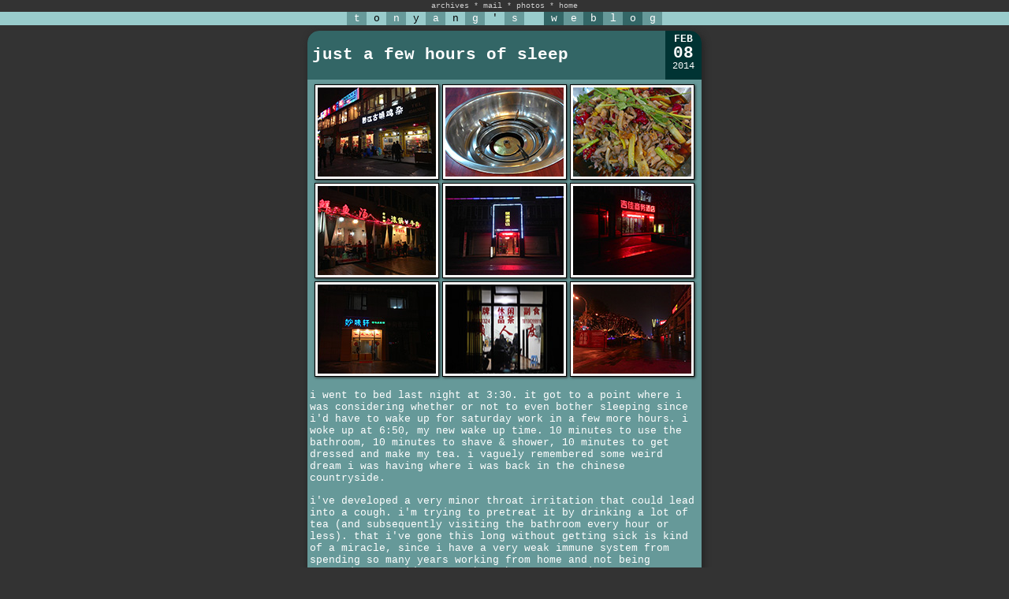

--- FILE ---
content_type: text/html; charset=UTF-8
request_url: https://iamtonyang.com/index.php?date=140208
body_size: 4512
content:


<!DOCTYPE HTML PUBLIC "-//W3C//DTD HTML 4.01 Transitional//EN"
        "http://www.w3.org/TR/1999/REC-html401-19991224/loose.dtd">
<html>
<head>
	<title>iamtonyang.com</title>
	<link rel="stylesheet" type="text/css" href="css/weblog.css">
	<link rel="stylesheet" type="text/css" href="css/jquery.mosaic.css" />
	<link rel="stylesheet" type="text/css" href="css/lightbox.css" media="screen"/>
	
	<!-- photo sphere viewer API 2020-02-04 -->
	<link rel="stylesheet" href="css/photo-sphere-viewer.css"/>
	<script src="js/three.min.js"></script>
	<script src="js/browser.js"></script>
	<script src="js/photo-sphere-viewer.js"></script>
	
	<link rel="icon" href="favicon.ico"/>
	<link rel="apple-touch-icon" href="apple-touch-icon.png"/>
	<meta name="verify-v1" content="mVHk26oU+pU6ZEOjercexpWAaWnSR5kHyXLhAQYpNko="�/>
	<!--<meta http-equiv="content-type" content="text/html; charset=utf-8"> 211224-->
	<meta charset="UTF-8">
 	<meta name="description" content="iamtonyang.com">
 	<meta name="keywords" content="Blog">
  	<meta name="author" content="Tony Yang">
	<meta name="viewport" content="width=500">
	<meta name="theme-color" content="#333333" />

	<script type="text/javascript" src="js/jquery-3.2.0.min.js"></script>
	<script type="text/javascript" src="js/lightbox.js"></script>
	<script type="text/javascript" src="js/jquery.mosaic.js"></script>
	<script type='text/javascript' src='jwplayer/jwplayer.js'></script>
	<script type="text/javascript" src="js/jquery.lazyload.js"></script>
	<script type="text/javascript" src="https://cdnjs.cloudflare.com/ajax/libs/Chart.js/2.7.1/Chart.bundle.js"></script>

</head>
<body>

<center>



<div  id="topborder"><!-- Start Top Nav -->



<ul class="nav">
<li class="menuHeader nav">archives</li> *
<li><a href="mailto:me@iamtonyang.com?subject=message from a fan">mail</a></li> * 
<li><a href="http://www.flickr.com/photos/iamtonyang/">photos</a></li> * 
<li><a href="index.php">home</a></li>
<!-- * <li><s>bio</s></li> * -->
<!--<li><script language="JavaScript" src="/cgi-bin/online/online.cgi?output=javascript"></script> user(s) online</li>-->
<ul class="menuItem">
<li><a href="calendar.php?year=2001" target="calendar" onclick="OpenCalendar(this.href); return false">2001</a></li> * 
<li><a href="calendar.php?year=2002" target="calendar" onclick="OpenCalendar(this.href); return false">2002</a></li> * 
<li><a href="calendar.php?year=2003" target="calendar" onclick="OpenCalendar(this.href); return false">2003</a></li> * 
<li><a href="calendar.php?year=2004" target="calendar" onclick="OpenCalendar(this.href); return false">2004</a></li> * 
<li><a href="calendar.php?year=2005" target="calendar" onclick="OpenCalendar(this.href); return false">2005</a></li> * 
<li><a href="calendar.php?year=2006" target="calendar" onclick="OpenCalendar(this.href); return false">2006</a></li> * 
<li><a href="calendar.php?year=2007" target="calendar" onclick="OpenCalendar(this.href); return false">2007</a></li> * 
<li><a href="calendar.php?year=2008" target="calendar" onclick="OpenCalendar(this.href); return false">2008</a></li> * 
<li><a href="calendar.php?year=2009" target="calendar" onclick="OpenCalendar(this.href); return false">2009</a></li> * 
<li><a href="calendar.php?year=2010" target="calendar" onclick="OpenCalendar(this.href); return false">2010</a></li> * 
<li><a href="calendar.php?year=2011" target="calendar" onclick="OpenCalendar(this.href); return false">2011</a></li> * 
<li><a href="calendar.php?year=2012" target="calendar" onclick="OpenCalendar(this.href); return false">2012</a></li> * 
<li><a href="calendar.php?year=2013" target="calendar" onclick="OpenCalendar(this.href); return false">2013</a></li> * 
<li><a href="calendar.php?year=2014" target="calendar" onclick="OpenCalendar(this.href); return false">2014</a></li> * 
<li><a href="calendar.php?year=2015" target="calendar" onclick="OpenCalendar(this.href); return false">2015</a></li> * 
<li><a href="calendar.php?year=2016" target="calendar" onclick="OpenCalendar(this.href); return false">2016</a></li> * 
<li><a href="calendar.php?year=2017" target="calendar" onclick="OpenCalendar(this.href); return false">2017</a></li> * 
<li><a href="calendar.php?year=2018" target="calendar" onclick="OpenCalendar(this.href); return false">2018</a></li> * 
<li><a href="calendar.php?year=2019" target="calendar" onclick="OpenCalendar(this.href); return false">2019</a></li> * 
<li><a href="calendar.php?year=2020" target="calendar" onclick="OpenCalendar(this.href); return false">2020</a></li> * 
<li><a href="calendar.php?year=2021" target="calendar" onclick="OpenCalendar(this.href); return false">2021</a></li> * 
<li><a href="calendar.php?year=2022" target="calendar" onclick="OpenCalendar(this.href); return false">2022</a></li> * 
<li><a href="calendar.php?year=2023" target="calendar" onclick="OpenCalendar(this.href); return false">2023</a></li>
</ul>
</ul>

<!-- End Top Nav --><!-- Begin Title -->
<table border="0" cellpadding="0" cellspacing="0" width="100%">
<tr><td align="center" bgcolor="#99CCCC">
<font face="courier,arial" size=2>
<table border=0 cellspacing=0 cellpadding=0><tr><td>
<table border=0 cellspacing=0 width=400>
<tr>
<td bgcolor="#669999"><center><font color="#FFFFFF">t</td>
<td bgcolor="#99CCCC"><center><font color=" #000000">o</td>
<td bgcolor="#669999"><center><font color="#FFFFFF">n</td>
<td bgcolor="#99CCCC"><center><font color=" #000000">y</td>
<td bgcolor="#669999"><center><font color="#FFFFFF">a</td>
<td bgcolor="#99CCCC"><center><font color=" #000000">n</td>
<td bgcolor="#669999"><center><font color="#FFFFFF">g</td>
<td bgcolor="#99CCCC"><center><font color=" #000000">'</td>
<td bgcolor="#669999"><center><font color="#FFFFFF">s</td>

<td bgcolor="#99CCCC"><center><font color=" #000000">&nbsp;</td>

<td bgcolor="#336666"><center><font color="#FFFFFF">w</td>
<td bgcolor="#669999"><center><font color="#FFFFFF">e</td>
<td bgcolor="#336666"><center><font color="#FFFFFF">b</td>
<td bgcolor="#669999"><center><font color="#FFFFFF">l</td>
<td bgcolor="#336666"><center><font color="#FFFFFF">o</td>
<td bgcolor="#669999"><center><font color="#FFFFFF">g</td>
</tr></table></td></tr></table></td></tr></table>
<!-- End Title --></div>

<br><br>

<!--<table width=100% cellpadding=0 cellspacing=0 border=0>
<tr><td height="1" bgcolor="black"></td></tr></table>
<p>--><center><table border=0 cellspacing=0 cellpadding=3 width=100%>
<tr align=center valign=top><td xwidth=160></td><td width=500>

<!--POST BORDER--><div class="postborder"><!--HEADER + DATE COMBO--><div class="header-date-combo" style="background-color:#336666; border-right-color: #003333;"><!--HEADER--><div class="header1"><div class="header2"><div class="header3" style="color:#FFFFFF"><a name="">just a few hours of sleep</a></div></div></div><!--DATE--><div class="datebox" style="color:#FFFFFF"><p class="datebox-month">FEB</p><p class="datebox-day">08</p><p class="datebox-year">2014</p></div></div><!--CONTENT--><div class="content" style="background-color:#669999; color:#FFFFFF;">
<div align=center><table width=450><tr valign=top>
<td align=center width=150><font face="courier,arial" size=2><a href="1402/chicken_guts_ganguo_restaurant.jpg" class="imglink" rel="lightbox[140208]" title="chicken intestines ganguo restaurant"><img src="1402/chicken_guts_ganguo_restaurant_s.jpg" width=150 height=113></a></td>
<td align=center width=150><font face="courier,arial" size=2><a href="1402/hot_pot_burner.jpg" class="imglink" rel="lightbox[140208]" title="ganguo burner"><img src="1402/hot_pot_burner_s.jpg" width=150 height=113></a></td>
<td align=center width=150><font face="courier,arial" size=2><a href="1402/chicken_guts_ganguo.jpg" class="imglink" rel="lightbox[140208]" title="chicken intestines ganguo"><img src="1402/chicken_guts_ganguo_s.jpg" width=150 height=113></a></td>
</tr><tr valign=top>
<td align=center width=150><font face="courier,arial" size=2><a href="1402/hot_pot_restaurants.jpg" class="imglink" rel="lightbox[140208]" title="hot pot restaurants"><img src="1402/hot_pot_restaurants_s.jpg" width=150 height=113></a></td>
<td align=center width=150><font face="courier,arial" size=2><a href="1402/hotel_1.jpg" class="imglink" rel="lightbox[140208]" title="hotel"><img src="1402/hotel_1_s.jpg" width=150 height=113></a></td>
<td align=center width=150><font face="courier,arial" size=2><a href="1402/hotel_2.jpg" class="imglink" rel="lightbox[140208]" title="hotel"><img src="1402/hotel_2_s.jpg" width=150 height=113></a></td>
</tr><tr valign=top>
<td align=center width=150><font face="courier,arial" size=2><a href="1402/new_eatery.jpg" class="imglink" rel="lightbox[140208]" title="new eatery"><img src="1402/new_eatery_s.jpg" width=150 height=113></a></td>
<td align=center width=150><font face="courier,arial" size=2><a href="1402/mahjong_parlor.jpg" class="imglink" rel="lightbox[140208]" title="mahjong parlor on the first floor of my building"><img src="1402/mahjong_parlor_s.jpg" width=150 height=113></a></td>
<td align=center width=150><font face="courier,arial" size=2><a href="1402/familiar_night_time_scene.jpg" class="imglink" rel="lightbox[140208]" title="familiar night time scene"><img src="1402/familiar_night_time_scene_s.jpg" width=150 height=113></a></td>
</tr></table></div>
<p>
i went to bed last night at 3:30. it got to a point where i was considering whether or not to even bother sleeping since i'd have to wake up for saturday work in a few more hours. i woke up at 6:50, my new wake up time. 10 minutes to use the bathroom, 10 minutes to shave & shower, 10 minutes to get dressed and make my tea. i vaguely remembered some weird dream i was having where i was back in the chinese countryside.
<p>
i've developed a very minor throat irritation that could lead into a cough. i'm trying to pretreat it by drinking a lot of tea (and subsequently visiting the bathroom every hour or less). that i've gone this long without getting sick is kind of a miracle, since i have a very weak immune system from spending so many years working from home and not being exposed to outside germs. but those are american germs anyway, different from chinese germs. i'm thankful that i wasn't sick during my cohosting gig, that would've been bad. maybe spending all 9 days of the spring festival crisscrossing chongqing province non-stop depleted my ability to resist china germs. also being in contact with so many people while traveling, that'd probably increase my chances of catching something. anyway, a small price to pay for my chinese new year adventures.
<p>
i helped nancy in the morning figure out how to connect to her niece in canada via wechat. she couldn't decipher her niece's canadian phone number, which apparently is the same sequencing as the US. as a test, i told her to find my wechat account, which uses my american phone number. it worked without problems. nancy reminds me of my paternal grandmother for some reason. i don't remember too much of my grandmother because she passed away when i was still very young before i even left for america from taiwan, but nancy sort of looks like her (from the photos i've seen). i would never tell nancy this because i don't think she's that old, maybe in her late-40's early-50's.
<p>
wangyan from &#21709;&#27700;
<p>
thinking about getting the canon EF 28mm f/1.8 prime lens for US$450
<p>
lonely nana mp3 search
<p>
nancy said i looked like karl marx on my wechat icon
<p>
the big question today is: will i have to work tomorrow? i assumed i didn't, but yesterday when i was talking to our boss mr.lee he said he was working on sunday. i thought that was insane, but didn't even consider that maybe the company required us to work tomorrow. my philosophy was as long as i didn't know one way or anoher, i could still take the day off tomorrow, guilt free. i overheard others talking about it, and nobody really knew one way another. somebody said you had to come in tomorrow, somebody else said it was a government mandated post-spring festival day of rest.  i think if you have to think about whether or not you need to come in, then there's a pretty good chance you're not one of the essentials and could take the day off.
<p>
not yet 3:00 and i'm definitely feeling the effects of only sleeping 3 hours last night. i invited sunmeng to dinner but not sure if she's going to come, i sense some hesistancy, and i kind of don't want to eat with her anyway because she's got a lot of drama going on in her life right now and i just want to eat dinner and go home. i also want to eat gan guo but she's leaning more towards steamed fish (which i don't eat).
<p>
sitting next to zengfei on the bus. she told me i should've called her when i was in wanzhou, she would've taken me to eat some wanzhou barbecued fish.
<p>
eating gan guo hot pot by myself after work. later rushing home to use the bathroom.
<p>
going to bed around 11:00, need to leave for chongqing by 7:00 tomorrow morning. let the weekend begin!
<p>
<p>
</div><!--FOOTER--><div class="footer bottom-left-round bottom-right-round" style="background: #003333; color: #FFFFFF;"> posted on Sat February 8th, 2014 10:12AM | <a href="nishuo.php?id=5019" style="color:#FFFFFF" target="comments" onclick="OpenComments(this.href); return false">comments (0)</a> | <a href="nishuo.php?id=5019&content" style="color:#FFFFFF">link</a> </div></div>

<p>
</td><td xwidth=160><!--<br><br><br>--><!--130127-->
</td></tr></table></center>
<p>

<script language="javascript" type="text/javascript">
	function OpenComments (c) 
	{
	    window.open(c, 'comments', 'width=550,height=480,scrollbars=yes,status=yes');
	}

	function OpenCalendar (c) 
	{
	    window.open(c, 'calendar', 'width=200,height=400,scrollbars=yes,status=no');
	}
	
	function OpenPhoto (c,pos)
	{
		if (pos == "h")
			{
				w = window.open(c, '_blank','width=640,height=480,scrollbars=no,status=no');
		} else if (pos == "v") {
				w = window.open(c, '_blank', 'width=480,height=640,scrollbars=no,status=no');
		} else if (pos == "x") {
				w = window.open(c, '_blank', 'width=720,height=480,scrollbars=no,status=no');
		} else if (pos == "y") {
				w = window.open(c, '_blank', 'width=480,height=720,scrollbars=no,status=no');
			}

		if (navigator.appVersion.indexOf('Windows') > -1) {
			w.document.write ('<html><head><title>' + c + '</title>');
			w.document.write ('<body style="margin:0px;border:0px;background-color:black">');
			w.document.write ('<table border=0 cellpadding=0 cellspacing=0 width="100%" height="100%">');
			w.document.write ('<tr><td align="center" valign="middle">');
			w.document.write ('<img src="' + c + '" />');
			w.document.write ('</td></tr></table>');
			w.document.write ('</body></html>');
		}
	}

</script>

<!--<script src="http://www.google-analytics.com/urchin.js" type="text/javascript">
</script>-->

<!--<script type="text/javascript">
_uacct = "UA-380069-1";
urchinTracker();
</script>-->

<script type = "text/javascript">
$(document).ready(function(){

	$('ul.menuItem').hide();

	$(".menuHeader").css({'cursor':'pointer'}).click(function(){
		//$('.menuItem:visible').slideToggle();
		$('ul.menuItem').slideToggle();
	});

});

$(function() {
	$("img.lazy").lazyload({
		effect : "fadeIn"
	});
});

$(function() {
	$("div.lazy").lazyload({
		effect : "fadeIn"
	});
});

$(function() {
	$("a.lazy").lazyload({
		effect : "fadeIn"
	});
});
</script>

</body>
</html>

--- FILE ---
content_type: text/javascript
request_url: https://iamtonyang.com/js/photo-sphere-viewer.js
body_size: 45918
content:
/*!
* Photo Sphere Viewer 4.1.0
* @copyright 2014-2015 Jérémy Heleine
* @copyright 2015-2021 Damien "Mistic" Sorel
* @licence MIT (https://opensource.org/licenses/MIT)
*/
(function (global, factory) {
  typeof exports === 'object' && typeof module !== 'undefined' ? factory(exports, require('three'), require('uevent')) :
  typeof define === 'function' && define.amd ? define(['exports', 'three', 'uevent'], factory) :
  (global = typeof globalThis !== 'undefined' ? globalThis : global || self, factory(global.PhotoSphereViewer = {}, global.THREE, global.uEvent));
}(this, (function (exports, THREE, uevent) { 'use strict';

  /**
   * @namespace PSV.constants
   */

  /**
   * @summary Number of pixels bellow which a mouse move will be considered as a click
   * @memberOf PSV.constants
   * @type {number}
   * @constant
   */
  var MOVE_THRESHOLD = 4;
  /**
   * @summary Delay in milliseconds between two clicks to consider a double click
   * @memberOf PSV.constants
   * @type {number}
   * @constant
   */

  var DBLCLICK_DELAY = 300;
  /**
   * @summary Delay in milliseconds to emulate a long touch
   * @memberOf PSV.constants
   * @type {number}
   * @constant
   */

  var LONGTOUCH_DELAY = 500;
  /**
   * @summary Delay in milliseconds to for the two fingers overlay to appear
   * @memberOf PSV.constants
   * @type {number}
   * @constant
   */

  var TWOFINGERSOVERLAY_DELAY = 100;
  /**
   * @summary Duration in milliseconds of the "ctrl zoom" overlay
   * @memberOf PSV.constants
   * @type {number}
   * @constant
   */

  var CTRLZOOM_TIMEOUT = 2000;
  /**
   * @summary Time size of the mouse position history used to compute inertia
   * @memberOf PSV.constants
   * @type {number}
   * @constant
   */

  var INERTIA_WINDOW = 300;
  /**
   * @summary Radius of the THREE.SphereGeometry, Half-length of the THREE.BoxGeometry
   * @memberOf PSV.constants
   * @type {number}
   * @constant
   */

  var SPHERE_RADIUS = 100;
  /**
   * @summary Number of vertice of the THREE.SphereGeometry
   * @memberOf PSV.constants
   * @type {number}
   * @constant
   */

  var SPHERE_VERTICES = 64;
  /**
   * @summary Number of vertices of each side of the THREE.BoxGeometry
   * @memberOf PSV.constants
   * @type {number}
   * @constant
   */

  var CUBE_VERTICES = 8;
  /**
   * @summary Order of cube textures for arrays
   * @memberOf PSV.constants
   * @type {number[]}
   * @constant
   */

  var CUBE_MAP = [0, 2, 4, 5, 3, 1];
  /**
   * @summary Order of cube textures for maps
   * @memberOf PSV.constants
   * @type {string[]}
   * @constant
   */

  var CUBE_HASHMAP = ['left', 'right', 'top', 'bottom', 'back', 'front'];
  /**
   * @summary Property name added to viewer element
   * @memberOf PSV.constants
   * @type {string}
   * @constant
   */

  var VIEWER_DATA = 'photoSphereViewer';
  /**
   * @summary Available actions
   * @memberOf PSV.constants
   * @enum {string}
   * @constant
   */

  var ACTIONS = {
    ROTATE_LAT_UP: 'rotateLatitudeUp',
    ROTATE_LAT_DOWN: 'rotateLatitudeDown',
    ROTATE_LONG_RIGHT: 'rotateLongitudeRight',
    ROTATE_LONG_LEFT: 'rotateLongitudeLeft',
    ZOOM_IN: 'zoomIn',
    ZOOM_OUT: 'zoomOut',
    TOGGLE_AUTOROTATE: 'toggleAutorotate'
  };
  /**
   * @summary Available events names
   * @memberOf PSV.constants
   * @enum {string}
   * @constant
   */

  var EVENTS = {
    /**
     * @event autorotate
     * @memberof PSV
     * @summary Triggered when the automatic rotation is enabled/disabled
     * @param {boolean} enabled
     */
    AUTOROTATE: 'autorotate',

    /**
     * @event before-render
     * @memberof PSV
     * @summary Triggered before a render, used to modify the view
     * @param {number} timestamp - time provided by requestAnimationFrame
     */
    BEFORE_RENDER: 'before-render',

    /**
     * @event before-rotate
     * @memberOf PSV
     * @summary Triggered before a rotate operation, can be cancelled
     * @param {PSV.ExtendedPosition}
     */
    BEFORE_ROTATE: 'before-rotate',

    /**
     * @event click
     * @memberof PSV
     * @summary Triggered when the user clicks on the viewer (everywhere excluding the navbar and the side panel)
     * @param {PSV.ClickData} data
     */
    CLICK: 'click',

    /**
     * @event close-panel
     * @memberof PSV
     * @summary Trigered when the panel is closed
     * @param {string} [id]
     */
    CLOSE_PANEL: 'close-panel',

    /**
     * @event config-changed
     * @memberOf PSV
     * @summary Triggered after a call to setOption/setOptions
     * @param {string[]} name of changed options
     */
    CONFIG_CHANGED: 'config-changed',

    /**
     * @event dblclick
     * @memberof PSV
     * @summary Triggered when the user double clicks on the viewer. The simple `click` event is always fired before `dblclick`
     * @param {PSV.ClickData} data
     */
    DOUBLE_CLICK: 'dblclick',

    /**
     * @event fullscreen-updated
     * @memberof PSV
     * @summary Triggered when the fullscreen mode is enabled/disabled
     * @param {boolean} enabled
     */
    FULLSCREEN_UPDATED: 'fullscreen-updated',

    /**
     * @event hide-notification
     * @memberof PSV
     * @summary Trigered when the notification is hidden
     */
    HIDE_NOTIFICATION: 'hide-notification',

    /**
     * @event hide-overlay
     * @memberof PSV
     * @summary Trigered when the overlay is hidden
     * @param {string} [id]
     */
    HIDE_OVERLAY: 'hide-overlay',

    /**
     * @event hide-tooltip
     * @memberof PSV
     * @summary Trigered when the tooltip is hidden
     * @param {*} Data associated to this tooltip
     */
    HIDE_TOOLTIP: 'hide-tooltip',

    /**
     * @event open-panel
     * @memberof PSV
     * @summary Triggered when the panel is opened
     * @param {string} [id]
     */
    OPEN_PANEL: 'open-panel',

    /**
     * @event panorama-loaded
     * @memberof PSV
     * @summary Triggered when a panorama image has been loaded
     */
    PANORAMA_LOADED: 'panorama-loaded',

    /**
     * @event position-updated
     * @memberof PSV
     * @summary Triggered when the view longitude and/or latitude changes
     * @param {PSV.Position} position
     */
    POSITION_UPDATED: 'position-updated',

    /**
     * @event ready
     * @memberof PSV
     * @summary Triggered when the panorama image has been loaded and the viewer is ready to perform the first render
     */
    READY: 'ready',

    /**
     * @event render
     * @memberof PSV
     * @summary Triggered on each viewer render, **this event is triggered very often**
     */
    RENDER: 'render',

    /**
     * @event show-notification
     * @memberof PSV
     * @summary Trigered when the notification is shown
     */
    SHOW_NOTIFICATION: 'show-notification',

    /**
     * @event show-overlay
     * @memberof PSV
     * @summary Trigered when the overlay is shown
     * @param {string} [id]
     */
    SHOW_OVERLAY: 'show-overlay',

    /**
     * @event show-tooltip
     * @memberof PSV
     * @summary Trigered when the tooltip is shown
     * @param {*} Data associated to this tooltip
     * @param {PSV.components.Tooltip} Instance of the tooltip
     */
    SHOW_TOOLTIP: 'show-tooltip',

    /**
     * @event size-updated
     * @memberof PSV
     * @summary Triggered when the viewer size changes
     * @param {PSV.Size} size
     */
    SIZE_UPDATED: 'size-updated',

    /**
     * @event stop-all
     * @memberof PSV
     * @summary Triggered when all current animations are stopped
     */
    STOP_ALL: 'stop-all',

    /**
     * @event zoom-updated
     * @memberof PSV
     * @summary Triggered when the zoom level changes
     * @param {number} zoomLevel
     */
    ZOOM_UPDATED: 'zoom-updated'
  };
  /**
   * @summary Available change events names
   * @memberOf PSV.constants
   * @enum {string}
   * @constant
   */

  var CHANGE_EVENTS = {
    /**
     * @event get-animate-position
     * @memberof PSV
     * @param {Position} position
     * @returns {Position}
     * @summary Called to alter the target position of an animation
     */
    GET_ANIMATE_POSITION: 'get-animate-position',

    /**
     * @event get-rotate-position
     * @memberof PSV
     * @param {Position} position
     * @returns {Position}
     * @summary Called to alter the target position of a rotation
     */
    GET_ROTATE_POSITION: 'get-rotate-position'
  };
  /**
   * @summary Internal identifiers for various stuff
   * @memberOf PSV.constants
   * @enum {string}
   * @constant
   */

  var IDS = {
    MENU: 'menu',
    TWO_FINGERS: 'twoFingers',
    CTRL_ZOOM: 'ctrlZoom',
    ERROR: 'error'
  };
  /* eslint-disable */
  // @formatter:off

  /**
   * @summary Collection of easing functions
   * @memberOf PSV.constants
   * @see {@link https://gist.github.com/frederickk/6165768}
   * @type {Object<string, Function>}
   * @constant
   */

  var EASINGS = {
    linear: function linear(t) {
      return t;
    },
    inQuad: function inQuad(t) {
      return t * t;
    },
    outQuad: function outQuad(t) {
      return t * (2 - t);
    },
    inOutQuad: function inOutQuad(t) {
      return t < .5 ? 2 * t * t : -1 + (4 - 2 * t) * t;
    },
    inCubic: function inCubic(t) {
      return t * t * t;
    },
    outCubic: function outCubic(t) {
      return --t * t * t + 1;
    },
    inOutCubic: function inOutCubic(t) {
      return t < .5 ? 4 * t * t * t : (t - 1) * (2 * t - 2) * (2 * t - 2) + 1;
    },
    inQuart: function inQuart(t) {
      return t * t * t * t;
    },
    outQuart: function outQuart(t) {
      return 1 - --t * t * t * t;
    },
    inOutQuart: function inOutQuart(t) {
      return t < .5 ? 8 * t * t * t * t : 1 - 8 * --t * t * t * t;
    },
    inQuint: function inQuint(t) {
      return t * t * t * t * t;
    },
    outQuint: function outQuint(t) {
      return 1 + --t * t * t * t * t;
    },
    inOutQuint: function inOutQuint(t) {
      return t < .5 ? 16 * t * t * t * t * t : 1 + 16 * --t * t * t * t * t;
    },
    inSine: function inSine(t) {
      return 1 - Math.cos(t * (Math.PI / 2));
    },
    outSine: function outSine(t) {
      return Math.sin(t * (Math.PI / 2));
    },
    inOutSine: function inOutSine(t) {
      return .5 - .5 * Math.cos(Math.PI * t);
    },
    inExpo: function inExpo(t) {
      return Math.pow(2, 10 * (t - 1));
    },
    outExpo: function outExpo(t) {
      return 1 - Math.pow(2, -10 * t);
    },
    inOutExpo: function inOutExpo(t) {
      return (t = t * 2 - 1) < 0 ? .5 * Math.pow(2, 10 * t) : 1 - .5 * Math.pow(2, -10 * t);
    },
    inCirc: function inCirc(t) {
      return 1 - Math.sqrt(1 - t * t);
    },
    outCirc: function outCirc(t) {
      return Math.sqrt(1 - (t - 1) * (t - 1));
    },
    inOutCirc: function inOutCirc(t) {
      return (t *= 2) < 1 ? .5 - .5 * Math.sqrt(1 - t * t) : .5 + .5 * Math.sqrt(1 - (t -= 2) * t);
    }
  }; // @formatter:on

  /* eslint-enable */

  var constants = /*#__PURE__*/Object.freeze({
    __proto__: null,
    MOVE_THRESHOLD: MOVE_THRESHOLD,
    DBLCLICK_DELAY: DBLCLICK_DELAY,
    LONGTOUCH_DELAY: LONGTOUCH_DELAY,
    TWOFINGERSOVERLAY_DELAY: TWOFINGERSOVERLAY_DELAY,
    CTRLZOOM_TIMEOUT: CTRLZOOM_TIMEOUT,
    INERTIA_WINDOW: INERTIA_WINDOW,
    SPHERE_RADIUS: SPHERE_RADIUS,
    SPHERE_VERTICES: SPHERE_VERTICES,
    CUBE_VERTICES: CUBE_VERTICES,
    CUBE_MAP: CUBE_MAP,
    CUBE_HASHMAP: CUBE_HASHMAP,
    VIEWER_DATA: VIEWER_DATA,
    ACTIONS: ACTIONS,
    EVENTS: EVENTS,
    CHANGE_EVENTS: CHANGE_EVENTS,
    IDS: IDS,
    EASINGS: EASINGS
  });

  /**
   * @summary Toggles a CSS class
   * @memberOf PSV.utils
   * @param {HTMLElement|SVGElement} element
   * @param {string} className
   * @param {boolean} [active] - forced state
   */
  function toggleClass(element, className, active) {
    // manual implementation for IE11 and SVGElement
    if (!element.classList) {
      var currentClassName = element.getAttribute('class') || '';
      var currentActive = currentClassName.indexOf(className) !== -1;
      var regex = new RegExp('(?:^|\\s)' + className + '(?:\\s|$)');

      if ((active === undefined || active) && !currentActive) {
        currentClassName += currentClassName.length > 0 ? ' ' + className : className;
      } else if (!active) {
        currentClassName = currentClassName.replace(regex, ' ');
      }

      element.setAttribute('class', currentClassName);
    } else if (active === undefined) {
      element.classList.toggle(className);
    } else if (active && !element.classList.contains(className)) {
      element.classList.add(className);
    } else if (!active) {
      element.classList.remove(className);
    }
  }
  /**
   * @summary Adds one or several CSS classes to an element
   * @memberOf PSV.utils
   * @param {HTMLElement} element
   * @param {string} className
   */

  function addClasses(element, className) {
    if (className) {
      className.split(' ').forEach(function (name) {
        toggleClass(element, name, true);
      });
    }
  }
  /**
   * @summary Removes one or several CSS classes to an element
   * @memberOf PSV.utils
   * @param {HTMLElement} element
   * @param {string} className
   */

  function removeClasses(element, className) {
    if (className) {
      className.split(' ').forEach(function (name) {
        toggleClass(element, name, false);
      });
    }
  }
  /**
   * @summary Searches if an element has a particular parent at any level including itself
   * @memberOf PSV.utils
   * @param {HTMLElement} el
   * @param {HTMLElement} parent
   * @returns {boolean}
   */

  function hasParent(el, parent) {
    var test = el;

    do {
      if (test === parent) {
        return true;
      }

      test = test.parentNode;
    } while (test);

    return false;
  }
  /**
   * @summary Gets the closest parent (can by itself)
   * @memberOf PSV.utils
   * @param {HTMLElement|SVGElement} el
   * @param {string} selector
   * @returns {HTMLElement}
   */

  function getClosest(el, selector) {
    var matches = el.matches || el.msMatchesSelector;
    var test = el; // When el is document or window, the matches does not exist

    if (!matches) {
      return null;
    }

    do {
      if (matches.bind(test)(selector)) {
        return test;
      }

      test = test instanceof SVGElement ? test.parentNode : test.parentElement;
    } while (test);

    return null;
  }
  /**
   * @summary Map between keyboard events `keyCode|which` and `key`
   * @memberOf PSV.utils
   * @type {Object<int, string>}
   * @readonly
   * @private
   */

  var KEYMAP = {
    13: 'Enter',
    17: 'Control',
    27: 'Escape',
    32: ' ',
    33: 'PageUp',
    34: 'PageDown',
    37: 'ArrowLeft',
    38: 'ArrowUp',
    39: 'ArrowRight',
    40: 'ArrowDown',
    46: 'Delete',
    107: '+',
    109: '-'
  };
  /**
   * @summary Map for non standard keyboard events `key` for IE and Edge
   * @see https://github.com/shvaikalesh/shim-keyboard-event-key
   * @type {Object<string, string>}
   * @readonly
   * @private
   */

  var MS_KEYMAP = {
    Add: '+',
    Del: 'Delete',
    Down: 'ArrowDown',
    Esc: 'Escape',
    Left: 'ArrowLeft',
    Right: 'ArrowRight',
    Spacebar: ' ',
    Subtract: '-',
    Up: 'ArrowUp'
  };
  /**
   * @summary Returns the key name of a KeyboardEvent
   * @memberOf PSV.utils
   * @param {KeyboardEvent} evt
   * @returns {string}
   */

  function getEventKey(evt) {
    var key = evt.key || KEYMAP[evt.keyCode || evt.which];

    if (key && MS_KEYMAP[key]) {
      key = MS_KEYMAP[key];
    }

    return key;
  }
  /**
   * @summary Detects if fullscreen is enabled
   * @memberOf PSV.utils
   * @param {HTMLElement} elt
   * @returns {boolean}
   */

  function isFullscreenEnabled(elt) {
    /* eslint-disable-next-line max-len */
    return (document.fullscreenElement || document.mozFullScreenElement || document.webkitFullscreenElement || document.msFullscreenElement) === elt;
  }
  /**
   * @summary Enters fullscreen mode
   * @memberOf PSV.utils
   * @param {HTMLElement} elt
   */

  function requestFullscreen(elt) {
    /* eslint-disable-next-line max-len */
    (elt.requestFullscreen || elt.mozRequestFullScreen || elt.webkitRequestFullscreen || elt.msRequestFullscreen).call(elt);
  }
  /**
   * @summary Exits fullscreen mode
   * @memberOf PSV.utils
   */

  function exitFullscreen() {
    /* eslint-disable-next-line max-len */
    (document.exitFullscreen || document.mozCancelFullScreen || document.webkitExitFullscreen || document.msExitFullscreen).call(document);
  }
  /**
   * @summary Gets an element style
   * @memberOf PSV.utils
   * @param {HTMLElement} elt
   * @param {string} prop
   * @returns {*}
   */

  function getStyle(elt, prop) {
    return window.getComputedStyle(elt, null)[prop];
  }
  /**
   * @summary Normalize mousewheel values accross browsers
   * @memberOf PSV.utils
   * @description From Facebook's Fixed Data Table
   * {@link https://github.com/facebookarchive/fixed-data-table/blob/master/src/vendor_upstream/dom/normalizeWheel.js}
   * @copyright Facebook
   * @param {WheelEvent} event
   * @returns {{spinX: number, spinY: number, pixelX: number, pixelY: number}}
   */

  function normalizeWheel(event) {
    var PIXEL_STEP = 10;
    var LINE_HEIGHT = 40;
    var PAGE_HEIGHT = 800;
    var spinX = 0;
    var spinY = 0;
    var pixelX = 0;
    var pixelY = 0; // Legacy

    if ('detail' in event) {
      spinY = event.detail;
    }

    if ('wheelDelta' in event) {
      spinY = -event.wheelDelta / 120;
    }

    if ('wheelDeltaY' in event) {
      spinY = -event.wheelDeltaY / 120;
    }

    if ('wheelDeltaX' in event) {
      spinX = -event.wheelDeltaX / 120;
    } // side scrolling on FF with DOMMouseScroll


    if ('axis' in event && event.axis === event.HORIZONTAL_AXIS) {
      spinX = spinY;
      spinY = 0;
    }

    pixelX = spinX * PIXEL_STEP;
    pixelY = spinY * PIXEL_STEP;

    if ('deltaY' in event) {
      pixelY = event.deltaY;
    }

    if ('deltaX' in event) {
      pixelX = event.deltaX;
    }

    if ((pixelX || pixelY) && event.deltaMode) {
      // delta in LINE units
      if (event.deltaMode === 1) {
        pixelX *= LINE_HEIGHT;
        pixelY *= LINE_HEIGHT;
      } // delta in PAGE units
      else {
          pixelX *= PAGE_HEIGHT;
          pixelY *= PAGE_HEIGHT;
        }
    } // Fall-back if spin cannot be determined


    if (pixelX && !spinX) {
      spinX = pixelX < 1 ? -1 : 1;
    }

    if (pixelY && !spinY) {
      spinY = pixelY < 1 ? -1 : 1;
    }

    return {
      spinX: spinX,
      spinY: spinY,
      pixelX: pixelX,
      pixelY: pixelY
    };
  }

  /**
   * @summary Ensures that a number is in a given interval
   * @memberOf PSV.utils
   * @param {number} x
   * @param {number} min
   * @param {number} max
   * @returns {number}
   */
  function bound(x, min, max) {
    return Math.max(min, Math.min(max, x));
  }
  /**
   * @summary Checks if a value is an integer
   * @memberOf PSV.utils
   * @param {*} value
   * @returns {boolean}
   */

  function isInteger(value) {
    if (Number.isInteger) {
      return Number.isInteger(value);
    }

    return typeof value === 'number' && Number.isFinite(value) && Math.floor(value) === value;
  }
  /**
   * @summary Computes the sum of an array
   * @memberOf PSV.utils
   * @param {number[]} array
   * @returns {number}
   */

  function sum(array) {
    return array.reduce(function (a, b) {
      return a + b;
    }, 0);
  }
  /**
   * @summary Computes the distance between two points
   * @memberOf PSV.utils
   * @param {PSV.Point} p1
   * @param {PSV.Point} p2
   * @returns {number}
   */

  function distance(p1, p2) {
    return Math.sqrt(Math.pow(p1.x - p2.x, 2) + Math.pow(p1.y - p2.y, 2));
  }
  /**
   * @summary Compute the shortest offset between two longitudes
   * @memberOf PSV.utils
   * @param {number} from
   * @param {number} to
   * @returns {number}
   */

  function getShortestArc(from, to) {
    var tCandidates = [0, // direct
    Math.PI * 2, // clock-wise cross zero
    -Math.PI * 2 // counter-clock-wise cross zero
    ];
    return tCandidates.reduce(function (value, candidate) {
      var newCandidate = to - from + candidate;
      return Math.abs(newCandidate) < Math.abs(value) ? newCandidate : value;
    }, Infinity);
  }
  /**
   * @summary Computes the angle between the current position and a target position
   * @memberOf PSV.utils
   * @param {PSV.Position} position1
   * @param {PSV.Position} position2
   * @returns {number}
   */

  function getAngle(position1, position2) {
    return Math.acos(Math.cos(position1.latitude) * Math.cos(position2.latitude) * Math.cos(position1.longitude - position2.longitude) + Math.sin(position1.latitude) * Math.sin(position2.latitude));
  }
  /**
   * Returns the distance between two points on a sphere of radius one
   * @memberOf PSV.utils
   * @param {number[]} p1
   * @param {number[]} p2
   * @returns {number}
   */

  function greatArcDistance(p1, p2) {
    var λ1 = p1[0],
        φ1 = p1[1];
    var λ2 = p2[0],
        φ2 = p2[1];
    var x = (λ2 - λ1) * Math.cos((φ1 + φ2) / 2);
    var y = φ2 - φ1;
    return Math.sqrt(x * x + y * y);
  }

  /**
   * @summary Transforms a string to dash-case{@link https://github.com/shahata/dasherize}
   * @memberOf PSV.utils
   * @param {string} str
   * @returns {string}
   */
  function dasherize(str) {
    return str.replace(/[A-Z](?:(?=[^A-Z])|[A-Z]*(?=[A-Z][^A-Z]|$))/g, function (s, i) {
      return (i > 0 ? '-' : '') + s.toLowerCase();
    });
  }
  /**
   * @summary Returns a function, that, when invoked, will only be triggered at most once during a given window of time.
   * @memberOf PSV.utils
   * @copyright underscore.js - modified by Clément Prévost {@link http://stackoverflow.com/a/27078401}
   * @param {Function} func
   * @param {number} wait
   * @returns {Function}
   */

  function throttle(func, wait) {
    /* eslint-disable */
    var self, args, result;
    var timeout;
    var previous = 0;

    var later = function later() {
      previous = Date.now();
      timeout = undefined;
      result = func.apply(self, args);

      if (!timeout) {
        self = args = null;
      }
    };

    return function () {
      var now = Date.now();

      if (!previous) {
        previous = now;
      }

      var remaining = wait - (now - previous);
      self = this;
      args = arguments;

      if (remaining <= 0 || remaining > wait) {
        if (timeout) {
          clearTimeout(timeout);
          timeout = undefined;
        }

        previous = now;
        result = func.apply(self, args);

        if (!timeout) {
          self = args = null;
        }
      } else if (!timeout) {
        timeout = setTimeout(later, remaining);
      }

      return result;
    };
    /* eslint-enable */
  }
  /**
   * @summary Test if an object is a plain object
   * @memberOf PSV.utils
   * @description Test if an object is a plain object, i.e. is constructed
   * by the built-in Object constructor and inherits directly from Object.prototype
   * or null. Some built-in objects pass the test, e.g. Math which is a plain object
   * and some host or exotic objects may pass also.
   * {@link http://stackoverflow.com/a/5878101/1207670}
   * @param {*} obj
   * @returns {boolean}
   */

  function isPlainObject(obj) {
    // Basic check for Type object that's not null
    if (typeof obj === 'object' && obj !== null) {
      // If Object.getPrototypeOf supported, use it
      if (typeof Object.getPrototypeOf === 'function') {
        var proto = Object.getPrototypeOf(obj);
        return proto === Object.prototype || proto === null;
      } // Otherwise, use internal class
      // This should be reliable as if getPrototypeOf not supported, is pre-ES5


      return Object.prototype.toString.call(obj) === '[object Object]';
    } // Not an object


    return false;
  }
  /**
   * @summary Merges the enumerable attributes of two objects
   * @memberOf PSV.utils
   * @description Replaces arrays and alters the target object.
   * @copyright Nicholas Fisher <nfisher110@gmail.com>
   * @param {Object} target
   * @param {Object} src
   * @returns {Object} target
   */

  function deepmerge(target, src) {
    /* eslint-disable */
    var first = src;
    return function merge(target, src) {
      if (Array.isArray(src)) {
        if (!target || !Array.isArray(target)) {
          target = [];
        } else {
          target.length = 0;
        }

        src.forEach(function (e, i) {
          target[i] = merge(null, e);
        });
      } else if (typeof src === 'object') {
        if (!target || Array.isArray(target)) {
          target = {};
        }

        Object.keys(src).forEach(function (key) {
          if (typeof src[key] !== 'object' || !src[key] || !isPlainObject(src[key])) {
            target[key] = src[key];
          } else if (src[key] != first) {
            if (!target[key]) {
              target[key] = merge(null, src[key]);
            } else {
              merge(target[key], src[key]);
            }
          }
        });
      } else {
        target = src;
      }

      return target;
    }(target, src);
    /* eslint-enable */
  }
  /**
   * @summary Deeply clones an object
   * @memberOf PSV.utils
   * @param {Object} src
   * @returns {Object}
   */

  function clone(src) {
    return deepmerge(null, src);
  }
  /**
   * @summery Test of an object is empty
   * @memberOf PSV.utils
   * @param {object} obj
   * @returns {boolean}
   */

  function isEmpty(obj) {
    return !obj || Object.keys(obj).length === 0 && obj.constructor === Object;
  }
  /**
   * @summary Loops over enumerable properties of an object
   * @memberOf PSV.utils
   * @param {Object} object
   * @param {Function} callback
   */

  function each(object, callback) {
    Object.keys(object).forEach(function (key) {
      callback(object[key], key);
    });
  }
  /**
   * @summary Returns the intersection between two arrays
   * @memberOf PSV.utils
   * @template T
   * @param {T[]} array1
   * @param {T[]} array2
   * @returns {T[]}
   */

  function intersect(array1, array2) {
    return array1.filter(function (value) {
      return array2.indexOf(value) !== -1;
    });
  }

  /**
   * @summary Custom error used in the lib
   * @param {string} message
   * @constructor
   * @memberOf PSV
   */
  function PSVError(message) {
    this.message = message; // Use V8's native method if available, otherwise fallback

    if ('captureStackTrace' in Error) {
      Error.captureStackTrace(this, PSVError);
    } else {
      this.stack = new Error().stack;
    }
  }

  PSVError.prototype = Object.create(Error.prototype);
  PSVError.prototype.name = 'PSVError';
  PSVError.prototype.constructor = PSVError;

  /**
   * @summary Displays a warning in the console
   * @memberOf PSV.utils
   * @param {string} message
   */

  function logWarn(message) {
    console.warn("PhotoSphereViewer: " + message);
  }
  /**
   * @summary Returns the value of a given attribute in the panorama metadata
   * @memberOf PSV.utils
   * @param {string} data
   * @param {string} attr
   * @returns (string)
   */

  function getXMPValue(data, attr) {
    // XMP data are stored in children
    var result = data.match('<GPano:' + attr + '>(.*)</GPano:' + attr + '>');

    if (result !== null) {
      return result[1];
    } // XMP data are stored in attributes


    result = data.match('GPano:' + attr + '="(.*?)"');

    if (result !== null) {
      return result[1];
    }

    return null;
  }
  /**
   * @readonly
   * @private
   * @type {{top: string, left: string, bottom: string, center: string, right: string}}
   */

  var CSS_POSITIONS = {
    top: '0%',
    bottom: '100%',
    left: '0%',
    right: '100%',
    center: '50%'
  };
  /**
   * @summary Translate CSS values like "top center" or "10% 50%" as top and left positions
   * @memberOf PSV.utils
   * @description The implementation is as close as possible to the "background-position" specification
   * {@link https://developer.mozilla.org/en-US/docs/Web/CSS/background-position}
   * @param {string|object} value
   * @returns {PSV.Point}
   */

  function parsePosition(value) {
    if (!value) {
      return {
        x: 0.5,
        y: 0.5
      };
    }

    if (typeof value === 'object') {
      return value;
    }

    var tokens = value.toLocaleLowerCase().split(' ').slice(0, 2);

    if (tokens.length === 1) {
      if (CSS_POSITIONS[tokens[0]] !== undefined) {
        tokens = [tokens[0], 'center'];
      } else {
        tokens = [tokens[0], tokens[0]];
      }
    }

    var xFirst = tokens[1] !== 'left' && tokens[1] !== 'right' && tokens[0] !== 'top' && tokens[0] !== 'bottom';
    tokens = tokens.map(function (token) {
      return CSS_POSITIONS[token] || token;
    });

    if (!xFirst) {
      tokens.reverse();
    }

    var parsed = tokens.join(' ').match(/^([0-9.]+)% ([0-9.]+)%$/);

    if (parsed) {
      return {
        x: parseFloat(parsed[1]) / 100,
        y: parseFloat(parsed[2]) / 100
      };
    } else {
      return {
        x: 0.5,
        y: 0.5
      };
    }
  }
  /**
   * @summary Parses an speed
   * @memberOf PSV.utils
   * @param {string|number} speed - The speed, in radians/degrees/revolutions per second/minute
   * @returns {number} radians per second
   * @throws {PSV.PSVError} when the speed cannot be parsed
   */

  function parseSpeed(speed) {
    var parsed;

    if (typeof speed === 'string') {
      var speedStr = speed.toString().trim(); // Speed extraction

      var speedValue = parseFloat(speedStr.replace(/^(-?[0-9]+(?:\.[0-9]*)?).*$/, '$1'));
      var speedUnit = speedStr.replace(/^-?[0-9]+(?:\.[0-9]*)?(.*)$/, '$1').trim(); // "per minute" -> "per second"

      if (speedUnit.match(/(pm|per minute)$/)) {
        speedValue /= 60;
      } // Which unit?


      switch (speedUnit) {
        // Degrees per minute / second
        case 'dpm':
        case 'degrees per minute':
        case 'dps':
        case 'degrees per second':
          parsed = THREE.Math.degToRad(speedValue);
          break;
        // Radians per minute / second

        case 'rdpm':
        case 'radians per minute':
        case 'rdps':
        case 'radians per second':
          parsed = speedValue;
          break;
        // Revolutions per minute / second

        case 'rpm':
        case 'revolutions per minute':
        case 'rps':
        case 'revolutions per second':
          parsed = speedValue * Math.PI * 2;
          break;
        // Unknown unit

        default:
          throw new PSVError('Unknown speed unit "' + speedUnit + '"');
      }
    } else {
      parsed = speed;
    }

    return parsed;
  }
  /**
   * @summary Parses an angle value in radians or degrees and returns a normalized value in radians
   * @memberOf PSV.utils
   * @param {string|number} angle - eg: 3.14, 3.14rad, 180deg
   * @param {boolean} [zeroCenter=false] - normalize between -Pi - Pi instead of 0 - 2*Pi
   * @param {boolean} [halfCircle=zeroCenter] - normalize between -Pi/2 - Pi/2 instead of -Pi - Pi
   * @returns {number}
   * @throws {PSV.PSVError} when the angle cannot be parsed
   */

  function parseAngle(angle, zeroCenter, halfCircle) {
    if (zeroCenter === void 0) {
      zeroCenter = false;
    }

    if (halfCircle === void 0) {
      halfCircle = zeroCenter;
    }

    var parsed;

    if (typeof angle === 'string') {
      var match = angle.toLowerCase().trim().match(/^(-?[0-9]+(?:\.[0-9]*)?)(.*)$/);

      if (!match) {
        throw new PSVError('Unknown angle "' + angle + '"');
      }

      var value = parseFloat(match[1]);
      var unit = match[2];

      if (unit) {
        switch (unit) {
          case 'deg':
          case 'degs':
            parsed = THREE.Math.degToRad(value);
            break;

          case 'rad':
          case 'rads':
            parsed = value;
            break;

          default:
            throw new PSVError('Unknown angle unit "' + unit + '"');
        }
      } else {
        parsed = value;
      }
    } else if (typeof angle === 'number' && !isNaN(angle)) {
      parsed = angle;
    } else {
      throw new PSVError('Unknown angle "' + angle + '"');
    }

    parsed = (zeroCenter ? parsed + Math.PI : parsed) % (Math.PI * 2);

    if (parsed < 0) {
      parsed += Math.PI * 2;
    }

    return zeroCenter ? bound(parsed - Math.PI, -Math.PI / (halfCircle ? 2 : 1), Math.PI / (halfCircle ? 2 : 1)) : parsed;
  }

  /**
   * @namespace PSV.utils
   */

  var index = /*#__PURE__*/Object.freeze({
    __proto__: null,
    toggleClass: toggleClass,
    addClasses: addClasses,
    removeClasses: removeClasses,
    hasParent: hasParent,
    getClosest: getClosest,
    getEventKey: getEventKey,
    isFullscreenEnabled: isFullscreenEnabled,
    requestFullscreen: requestFullscreen,
    exitFullscreen: exitFullscreen,
    getStyle: getStyle,
    normalizeWheel: normalizeWheel,
    bound: bound,
    isInteger: isInteger,
    sum: sum,
    distance: distance,
    getShortestArc: getShortestArc,
    getAngle: getAngle,
    greatArcDistance: greatArcDistance,
    dasherize: dasherize,
    throttle: throttle,
    isPlainObject: isPlainObject,
    deepmerge: deepmerge,
    clone: clone,
    isEmpty: isEmpty,
    each: each,
    intersect: intersect,
    logWarn: logWarn,
    getXMPValue: getXMPValue,
    parsePosition: parsePosition,
    parseSpeed: parseSpeed,
    parseAngle: parseAngle
  });

  /**
   * @callback OnTick
   * @summary Function called for each animation frame with computed properties
   * @memberOf PSV.Animation
   * @param {Object.<string, number>} properties - current values
   * @param {float} progress - 0 to 1
   */

  /**
   * @summary Interpolation helper for animations
   * @memberOf PSV
   * @description
   * Implements the Promise API with an additional "cancel" and "finally" methods.
   * The promise is resolved when the animation is complete and rejected if the animation is cancelled.
   * @example
   * new Animation({
   *     properties: {
   *         width: {start: 100, end: 200}
   *     },
   *     duration: 5000,
   *     onTick: (properties) => element.style.width = `${properties.width}px`;
   * })
   */

  var Animation = /*#__PURE__*/function () {
    /**
     * @param {Object} options
     * @param {Object.<string, Object>} options.properties
     * @param {number} options.properties[].start
     * @param {number} options.properties[].end
     * @param {number} options.duration
     * @param {number} [options.delay=0]
     * @param {string} [options.easing='linear']
     * @param {PSV.Animation.OnTick} options.onTick - called on each frame
     */
    function Animation(options) {
      var _this = this;

      this.__cancelled = false;
      this.__resolved = false;
      this.__promise = new Promise(function (resolve, reject) {
        _this.__resolve = resolve;
        _this.__reject = reject;
      });

      if (options) {
        if (!options.easing || typeof options.easing === 'string') {
          options.easing = EASINGS[options.easing || 'linear'];
        }

        this.__start = null;
        this.options = options;

        if (options.delay) {
          this.__delayTimeout = setTimeout(function () {
            _this.__delayTimeout = null;
            window.requestAnimationFrame(function (t) {
              return _this.__run(t);
            });
          }, options.delay);
        } else {
          window.requestAnimationFrame(function (t) {
            return _this.__run(t);
          });
        }
      }
    }
    /**
     * @summary Main loop for the animation
     * @param {number} timestamp
     * @private
     */


    var _proto = Animation.prototype;

    _proto.__run = function __run(timestamp) {
      var _this2 = this;

      // the animation has been cancelled
      if (this.__cancelled) {
        return;
      } // first iteration


      if (this.__start === null) {
        this.__start = timestamp;
      } // compute progress


      var progress = (timestamp - this.__start) / this.options.duration;
      var current = {};

      if (progress < 1.0) {
        // interpolate properties
        each(this.options.properties, function (prop, name) {
          if (prop) {
            current[name] = prop.start + (prop.end - prop.start) * _this2.options.easing(progress);
          }
        });
        this.options.onTick(current, progress);
        window.requestAnimationFrame(function (t) {
          return _this2.__run(t);
        });
      } else {
        // call onTick one last time with final values
        each(this.options.properties, function (prop, name) {
          if (prop) {
            current[name] = prop.end;
          }
        });
        this.options.onTick(current, 1.0);
        window.requestAnimationFrame(function () {
          _this2.__resolved = true;

          _this2.__resolve();
        });
      }
    }
    /**
     * @summary Animation chaining
     * @param {Function} [onFulfilled] - Called when the animation is complete, can return a new animation
     * @param {Function} [onRejected] - Called when the animation is cancelled
     * @returns {PSV.Animation}
     */
    ;

    _proto.then = function then(onFulfilled, onRejected) {
      var _this3 = this;

      if (onFulfilled === void 0) {
        onFulfilled = null;
      }

      if (onRejected === void 0) {
        onRejected = null;
      }

      var p = new Animation(); // Allow cancellation to climb up the promise chain

      p.__promise.then(null, function () {
        return _this3.cancel();
      });

      this.__promise.then(function () {
        return p.__resolve(onFulfilled ? onFulfilled() : undefined);
      }, function () {
        return p.__reject(onRejected ? onRejected() : undefined);
      });

      return p;
    }
    /**
     * @summary Alias to `.then(null, onRejected)`
     * @param {Function} onRejected - Called when the animation has been cancelled
     * @returns {PSV.Animation}
     */
    ;

    _proto.catch = function _catch(onRejected) {
      return this.then(undefined, onRejected);
    }
    /**
     * @summary Alias to `.then(onFinally, onFinally)`
     * @param {Function} onFinally - Called when the animation is either complete or cancelled
     * @returns {PSV.Animation}
     */
    ;

    _proto.finally = function _finally(onFinally) {
      return this.then(onFinally, onFinally);
    }
    /**
     * @summary Cancels the animation
     */
    ;

    _proto.cancel = function cancel() {
      if (!this.__cancelled && !this.__resolved) {
        this.__cancelled = true;

        this.__reject();

        if (this.__delayTimeout) {
          window.cancelAnimationFrame(this.__delayTimeout);
          this.__delayTimeout = null;
        }
      }
    }
    /**
     * @summary Returns a resolved animation promise
     * @returns {PSV.Animation}
     */
    ;

    Animation.resolve = function resolve() {
      var p = Promise.resolve();

      p.cancel = function () {};

      p.finally = function (onFinally) {
        return p.then(onFinally, onFinally);
      };

      return p;
    };

    return Animation;
  }();

  function _extends() {
    _extends = Object.assign || function (target) {
      for (var i = 1; i < arguments.length; i++) {
        var source = arguments[i];

        for (var key in source) {
          if (Object.prototype.hasOwnProperty.call(source, key)) {
            target[key] = source[key];
          }
        }
      }

      return target;
    };

    return _extends.apply(this, arguments);
  }

  function _inheritsLoose(subClass, superClass) {
    subClass.prototype = Object.create(superClass.prototype);
    subClass.prototype.constructor = subClass;
    subClass.__proto__ = superClass;
  }

  function _assertThisInitialized(self) {
    if (self === void 0) {
      throw new ReferenceError("this hasn't been initialised - super() hasn't been called");
    }

    return self;
  }

  /**
   * @namespace PSV.components
   */

  /**
   * @summary Base component class
   * @memberof PSV.components
   * @abstract
   */
  var AbstractComponent = /*#__PURE__*/function () {
    /**
     * @param {PSV.Viewer | PSV.components.AbstractComponent} parent
     * @param {string} className - CSS class added to the component's container
     */
    function AbstractComponent(parent, className) {
      /**
       * @summary Reference to main controller
       * @type {PSV.Viewer}
       * @readonly
       */
      this.psv = parent.psv || parent;
      /**
       * @member {PSV.Viewer|PSV.components.AbstractComponent}
       * @readonly
       */

      this.parent = parent;
      this.parent.children.push(this);
      /**
       * @summary All child components
       * @type {PSV.components.AbstractComponent[]}
       * @readonly
       * @package
       */

      this.children = [];
      /**
       * @summary Internal properties
       * @member {Object}
       * @protected
       * @property {boolean} visible - Visibility of the component
       */

      this.prop = {
        visible: true
      };
      /**
       * @member {HTMLElement}
       * @readonly
       */

      this.container = document.createElement('div');
      this.container.className = className;
      this.parent.container.appendChild(this.container);
    }
    /**
     * @summary Destroys the component
     * @protected
     */


    var _proto = AbstractComponent.prototype;

    _proto.destroy = function destroy() {
      this.parent.container.removeChild(this.container);
      var childIdx = this.parent.children.indexOf(this);

      if (childIdx !== -1) {
        this.parent.children.splice(childIdx, 1);
      }

      this.children.slice().forEach(function (child) {
        return child.destroy();
      });
      this.children.length = 0;
      delete this.container;
      delete this.parent;
      delete this.psv;
      delete this.prop;
    }
    /**
     * @summary Refresh UI
     * @description Must be be a very lightweight operation
     * @package
     */
    ;

    _proto.refreshUi = function refreshUi() {
      var _this = this;

      this.children.every(function (child) {
        child.refreshUi();
        return _this.psv.prop.uiRefresh === true;
      });
    }
    /**
     * @summary Displays or hides the component
     */
    ;

    _proto.toggle = function toggle() {
      if (this.isVisible()) {
        this.hide();
      } else {
        this.show();
      }
    }
    /**
     * @summary Hides the component
     */
    ;

    _proto.hide = function hide() {
      this.container.style.display = 'none';
      this.prop.visible = false;
    }
    /**
     * @summary Displays the component
     */
    ;

    _proto.show = function show() {
      this.container.style.display = '';
      this.prop.visible = true;
    }
    /**
     * @summary Check if the component is visible
     * @returns {boolean}
     */
    ;

    _proto.isVisible = function isVisible() {
      return this.prop.visible;
    };

    return AbstractComponent;
  }();

  /**
   * @namespace PSV.buttons
   */

  /**
   * @summary Base navbar button class
   * @extends PSV.components.AbstractComponent
   * @memberof PSV.buttons
   * @abstract
   */

  var AbstractButton = /*#__PURE__*/function (_AbstractComponent) {
    _inheritsLoose(AbstractButton, _AbstractComponent);

    /**
     * @summary Unique identifier of the button
     * @member {string}
     * @readonly
     * @static
     */

    /**
     * @summary SVG icon name injected in the button
     * @member {string}
     * @readonly
     * @static
     */

    /**
     * @summary SVG icon name injected in the button when it is active
     * @member {string}
     * @readonly
     * @static
     */

    /**
     * @param {PSV.components.Navbar} navbar
     * @param {string} [className] - Additional CSS classes
     * @param {boolean} [collapsable=false] - `true` if the button can be moved to menu when the navbar is too small
     */
    function AbstractButton(navbar, className, collapsable) {
      var _this;

      if (className === void 0) {
        className = '';
      }

      if (collapsable === void 0) {
        collapsable = false;
      }

      _this = _AbstractComponent.call(this, navbar, 'psv-button ' + className) || this;
      /**
       * @override
       * @property {string} id - Unique identifier of the button
       * @property {boolean} enabled
       * @property {boolean} supported
       * @property {boolean} collapsed
       * @property {boolean} active
       * @property {number} width
       */

      _this.prop = _extends({}, _this.prop, {
        id: _this.constructor.id,
        collapsable: collapsable,
        enabled: true,
        supported: true,
        collapsed: false,
        active: false,
        width: _this.container.offsetWidth
      });

      if (_this.constructor.icon) {
        _this.__setIcon(_this.constructor.icon);
      }

      if (_this.prop.id && _this.psv.config.lang[_this.prop.id]) {
        _this.container.title = _this.psv.config.lang[_this.prop.id];
      }

      _this.container.addEventListener('click', function (e) {
        if (_this.prop.enabled) {
          _this.onClick();
        }

        e.stopPropagation();
      });

      return _this;
    }
    /**
     * @package
     */


    var _proto = AbstractButton.prototype;

    _proto.checkSupported = function checkSupported() {
      var _this2 = this;

      var supportedOrObject = this.isSupported();

      if (isPlainObject(supportedOrObject)) {
        if (supportedOrObject.initial === false) {
          this.hide();
          this.prop.supported = false;
        }

        supportedOrObject.promise.then(function (supported) {
          if (!_this2.prop) {
            return; // the component has been destroyed
          }

          _this2.prop.supported = supported;

          if (!supported && _this2.prop.visible) {
            _this2.hide();
          } else if (supported && !_this2.prop.visible) {
            _this2.show();
          }
        });
      } else if (!supportedOrObject) {
        this.hide();
        this.prop.supported = false;
      }
    }
    /**
     * @summary Checks if the button can be displayed
     * @returns {boolean|{initial: boolean, promise: Promise<boolean>}}
     */
    ;

    _proto.isSupported = function isSupported() {
      return true;
    }
    /**
     * @summary Changes the active state of the button
     * @param {boolean} [active] - forced state
     */
    ;

    _proto.toggleActive = function toggleActive(active) {
      this.prop.active = active !== undefined ? active : !this.prop.active;
      toggleClass(this.container, 'psv-button--active', this.prop.active);

      if (this.constructor.iconActive) {
        this.__setIcon(this.prop.active ? this.constructor.iconActive : this.constructor.icon);
      }
    }
    /**
     * @override
     */
    ;

    _proto.show = function show(refresh) {
      if (refresh === void 0) {
        refresh = true;
      }

      if (!this.isVisible()) {
        this.prop.visible = true;

        if (!this.prop.collapsed) {
          this.container.style.display = '';
        }

        if (refresh) {
          this.psv.refreshUi("show button " + this.prop.id);
        }
      }
    }
    /**
     * @override
     */
    ;

    _proto.hide = function hide(refresh) {
      if (refresh === void 0) {
        refresh = true;
      }

      if (this.isVisible()) {
        this.prop.visible = false;
        this.container.style.display = 'none';

        if (refresh) {
          this.psv.refreshUi("hide button " + this.prop.id);
        }
      }
    }
    /**
     * @summary Disables the button
     */
    ;

    _proto.disable = function disable() {
      this.container.classList.add('psv-button--disabled');
      this.prop.enabled = false;
    }
    /**
     * @summary Enables the button
     */
    ;

    _proto.enable = function enable() {
      this.container.classList.remove('psv-button--disabled');
      this.prop.enabled = true;
    }
    /**
     * @summary Collapses the button in the navbar menu
     */
    ;

    _proto.collapse = function collapse() {
      this.prop.collapsed = true;
      this.container.style.display = 'none';
    }
    /**
     * @summary Uncollapses the button from the navbar menu
     */
    ;

    _proto.uncollapse = function uncollapse() {
      this.prop.collapsed = false;

      if (this.prop.visible) {
        this.container.style.display = '';
      }
    }
    /**
     * @summary Set the button icon
     * @param {string} icon SVG
     * @param {HTMLElement} [container] - default is the main button container
     * @private
     */
    ;

    _proto.__setIcon = function __setIcon(icon, container) {
      if (container === void 0) {
        container = this.container;
      }

      if (icon) {
        container.innerHTML = icon; // classList not supported on IE11, className is read-only !!!!

        container.querySelector('svg').setAttribute('class', 'psv-button-svg');
      } else {
        container.innerHTML = '';
      }
    }
    /**
     * @summary Action when the button is clicked
     * @private
     * @abstract
     */
    ;

    _proto.onClick = function onClick() {
      throw new PSVError("onClick not implemented for button \"" + this.prop.id + "\".");
    };

    return AbstractButton;
  }(AbstractComponent);
  AbstractButton.id = null;
  AbstractButton.icon = null;
  AbstractButton.iconActive = null;

  var playActive = "<svg xmlns=\"http://www.w3.org/2000/svg\" viewBox=\"0 0 41 41\"><path fill=\"currentColor\" d=\"M40.5 14.1c-.1-.1-1.2-.5-2.898-1-.102 0-.202-.1-.202-.2C34.5 6.5 28 2 20.5 2S6.6 6.5 3.7 12.9c0 .1-.1.1-.2.2-1.7.6-2.8 1-2.9 1l-.6.3v12.1l.6.2c.1 0 1.1.399 2.7.899.1 0 .2.101.2.199C6.3 34.4 12.9 39 20.5 39c7.602 0 14.102-4.6 16.9-11.1 0-.102.1-.102.199-.2 1.699-.601 2.699-1 2.801-1l.6-.3V14.3l-.5-.2zM6.701 11.5C9.7 7 14.8 4 20.5 4c5.8 0 10.9 3 13.8 7.5.2.3-.1.6-.399.5-3.799-1-8.799-2-13.6-2-4.7 0-9.5 1-13.2 2-.3.1-.5-.2-.4-.5zM25.1 20.3L18.7 24c-.3.2-.7 0-.7-.5v-7.4c0-.4.4-.6.7-.4l6.399 3.8c.301.1.301.6.001.8zm9.4 8.901A16.421 16.421 0 0 1 20.5 37c-5.9 0-11.1-3.1-14-7.898-.2-.302.1-.602.4-.5 3.9 1 8.9 2.1 13.6 2.1 5 0 9.9-1 13.602-2 .298-.1.5.198.398.499z\"/><!--Created by Nick Bluth from the Noun Project--></svg>\n";

  var play = "<svg xmlns=\"http://www.w3.org/2000/svg\" viewBox=\"0 0 41 41\"><path fill=\"currentColor\" d=\"M40.5 14.1c-.1-.1-1.2-.5-2.899-1-.101 0-.2-.1-.2-.2C34.5 6.5 28 2 20.5 2S6.6 6.5 3.7 12.9c0 .1-.1.1-.2.2-1.7.6-2.8 1-2.9 1l-.6.3v12.1l.6.2c.1 0 1.1.4 2.7.9.1 0 .2.1.2.199C6.3 34.4 12.9 39 20.5 39c7.601 0 14.101-4.6 16.9-11.1 0-.101.1-.101.2-.2 1.699-.6 2.699-1 2.8-1l.6-.3V14.3l-.5-.2zM20.5 4c5.8 0 10.9 3 13.8 7.5.2.3-.1.6-.399.5-3.8-1-8.8-2-13.6-2-4.7 0-9.5 1-13.2 2-.3.1-.5-.2-.4-.5C9.7 7 14.8 4 20.5 4zm0 33c-5.9 0-11.1-3.1-14-7.899-.2-.301.1-.601.4-.5 3.9 1 8.9 2.1 13.6 2.1 5 0 9.9-1 13.601-2 .3-.1.5.2.399.5A16.422 16.422 0 0 1 20.5 37zm18.601-12.1c0 .1-.101.3-.2.3-2.5.9-10.4 3.6-18.4 3.6-7.1 0-15.6-2.699-18.3-3.6C2.1 25.2 2 25 2 24.9V16c0-.1.1-.3.2-.3 2.6-.9 10.6-3.6 18.2-3.6 7.5 0 15.899 2.7 18.5 3.6.1 0 .2.2.2.3v8.9z\"/><path fill=\"currentColor\" d=\"M18.7 24l6.4-3.7c.3-.2.3-.7 0-.8l-6.4-3.8c-.3-.2-.7 0-.7.4v7.4c0 .5.4.7.7.5z\"/><!--Created by Nick Bluth from the Noun Project--></svg>\n";

  /**
   * @summary Navigation bar autorotate button class
   * @extends PSV.buttons.AbstractButton
   * @memberof PSV.buttons
   */

  var AutorotateButton = /*#__PURE__*/function (_AbstractButton) {
    _inheritsLoose(AutorotateButton, _AbstractButton);

    /**
     * @param {PSV.components.Navbar} navbar
     */
    function AutorotateButton(navbar) {
      var _this;

      _this = _AbstractButton.call(this, navbar, 'psv-button--hover-scale psv-autorotate-button', true) || this;

      _this.psv.on(EVENTS.AUTOROTATE, _assertThisInitialized(_this));

      return _this;
    }
    /**
     * @override
     */


    var _proto = AutorotateButton.prototype;

    _proto.destroy = function destroy() {
      this.psv.off(EVENTS.AUTOROTATE, this);

      _AbstractButton.prototype.destroy.call(this);
    }
    /**
     * @summary Handles events
     * @param {Event} e
     * @private
     */
    ;

    _proto.handleEvent = function handleEvent(e) {
      /* eslint-disable */
      switch (e.type) {
        // @formatter:off
        case EVENTS.AUTOROTATE:
          this.toggleActive(e.args[0]);
          break;
        // @formatter:on
      }
      /* eslint-enable */

    }
    /**
     * @override
     * @description Toggles autorotate
     */
    ;

    _proto.onClick = function onClick() {
      this.psv.toggleAutorotate();
    };

    return AutorotateButton;
  }(AbstractButton);
  AutorotateButton.id = 'autorotate';
  AutorotateButton.icon = play;
  AutorotateButton.iconActive = playActive;

  /**
   * @summary Navigation bar custom button class
   * @extends PSV.buttons.AbstractButton
   * @memberof PSV.buttons
   */

  var CustomButton = /*#__PURE__*/function (_AbstractButton) {
    _inheritsLoose(CustomButton, _AbstractButton);

    /**
     * @param {PSV.components.Navbar} navbar
     * @param {PSV.NavbarCustomButton} config
     */
    function CustomButton(navbar, config) {
      var _this;

      _this = _AbstractButton.call(this, navbar, 'psv-custom-button', config.collapsable !== false) || this;
      /**
       * @member {Object}
       * @readonly
       * @private
       */

      _this.config = config;

      if (_this.config.id) {
        _this.prop.id = _this.config.id;
      } else {
        _this.prop.id = 'psvButton-' + Math.random().toString(36).substr(2, 9);
      }

      if (_this.config.className) {
        addClasses(_this.container, _this.config.className);
      }

      if (_this.config.title) {
        _this.container.title = _this.config.title;
      }

      if (_this.config.content) {
        _this.container.innerHTML = _this.config.content;
      }

      _this.width = _this.container.offsetWidth;

      if (_this.config.enabled === false) {
        _this.disable();
      }

      if (_this.config.visible === false) {
        _this.hide();
      }

      return _this;
    }
    /**
     * @override
     */


    var _proto = CustomButton.prototype;

    _proto.destroy = function destroy() {
      delete this.config;

      _AbstractButton.prototype.destroy.call(this);
    }
    /**
     * @override
     * @description Calls user method
     */
    ;

    _proto.onClick = function onClick() {
      if (this.config.onClick) {
        this.config.onClick.apply(this.psv);
      }
    };

    return CustomButton;
  }(AbstractButton);

  var download = "<svg xmlns=\"http://www.w3.org/2000/svg\" viewBox=\"0 0 100 100\"><path fill=\"currentColor\" d=\"M83.3 35.6h-17V3H32.2v32.6H16.6l33.6 32.7 33-32.7z\"/><path fill=\"currentColor\" d=\"M83.3 64.2v16.3H16.6V64.2H-.1v32.6H100V64.2H83.3z\"/><!--Created by Michael Zenaty from the Noun Project--></svg>\n";

  /**
   * @summary Navigation bar download button class
   * @extends PSV.buttons.AbstractButton
   * @memberof PSV.buttons
   */

  var DownloadButton = /*#__PURE__*/function (_AbstractButton) {
    _inheritsLoose(DownloadButton, _AbstractButton);

    /**
     * @param {PSV.components.Navbar} navbar
     */
    function DownloadButton(navbar) {
      return _AbstractButton.call(this, navbar, 'psv-button--hover-scale psv-download-button', true) || this;
    }
    /**
     * @override
     * @description Asks the browser to download the panorama source file
     */


    var _proto = DownloadButton.prototype;

    _proto.onClick = function onClick() {
      var _this = this;

      var link = document.createElement('a');
      link.href = this.psv.config.panorama;
      link.download = this.psv.config.panorama;
      this.psv.container.appendChild(link);
      link.click();
      setTimeout(function () {
        _this.psv.container.removeChild(link);
      }, 100);
    };

    return DownloadButton;
  }(AbstractButton);
  DownloadButton.id = 'download';
  DownloadButton.icon = download;

  var fullscreenIn = "<svg xmlns=\"http://www.w3.org/2000/svg\" viewBox=\"0 0 100 100\"><path fill=\"currentColor\" d=\"M100 40H87.1V18.8h-21V6H100zM100 93.2H66V80.3h21.1v-21H100zM34 93.2H0v-34h12.9v21.1h21zM12.9 40H0V6h34v12.9H12.8z\"/><!--Created by Garrett Knoll from the Noun Project--></svg>\n";

  var fullscreenOut = "<svg xmlns=\"http://www.w3.org/2000/svg\" viewBox=\"0 0 100 100\"><path fill=\"currentColor\" d=\"M66 7h13v21h21v13H66zM66 60.3h34v12.9H79v21H66zM0 60.3h34v34H21V73.1H0zM21 7h13v34H0V28h21z\"/><!--Created by Garrett Knoll from the Noun Project--></svg>\n";

  /**
   * @summary Navigation bar fullscreen button class
   * @extends PSV.buttons.AbstractButton
   * @memberof PSV.buttons
   */

  var FullscreenButton = /*#__PURE__*/function (_AbstractButton) {
    _inheritsLoose(FullscreenButton, _AbstractButton);

    /**
     * @param {PSV.components.Navbar} navbar
     */
    function FullscreenButton(navbar) {
      var _this;

      _this = _AbstractButton.call(this, navbar, 'psv-button--hover-scale psv-fullscreen-button') || this;

      _this.psv.on(EVENTS.FULLSCREEN_UPDATED, _assertThisInitialized(_this));

      return _this;
    }
    /**
     * @override
     */


    var _proto = FullscreenButton.prototype;

    _proto.destroy = function destroy() {
      this.psv.off(EVENTS.FULLSCREEN_UPDATED, this);

      _AbstractButton.prototype.destroy.call(this);
    }
    /**
     * Handle events
     * @param {Event} e
     * @private
     */
    ;

    _proto.handleEvent = function handleEvent(e) {
      /* eslint-disable */
      switch (e.type) {
        // @formatter:off
        case EVENTS.FULLSCREEN_UPDATED:
          this.toggleActive(e.args[0]);
          break;
        // @formatter:on
      }
      /* eslint-enable */

    }
    /**
     * @override
     * @description Toggles fullscreen
     */
    ;

    _proto.onClick = function onClick() {
      this.psv.toggleFullscreen();
    };

    return FullscreenButton;
  }(AbstractButton);
  FullscreenButton.id = 'fullscreen';
  FullscreenButton.icon = fullscreenIn;
  FullscreenButton.iconActive = fullscreenOut;

  var menuIcon = "<svg xmlns=\"http://www.w3.org/2000/svg\" viewBox=\"10 10 80 80\"><g fill=\"currentColor\"><circle r=\"10\" cx=\"20\" cy=\"20\"/><circle r=\"10\" cx=\"50\" cy=\"20\"/><circle r=\"10\" cx=\"80\" cy=\"20\"/><circle r=\"10\" cx=\"20\" cy=\"50\"/><circle r=\"10\" cx=\"50\" cy=\"50\"/><circle r=\"10\" cx=\"80\" cy=\"50\"/><circle r=\"10\" cx=\"20\" cy=\"80\"/><circle r=\"10\" cx=\"50\" cy=\"80\"/><circle r=\"10\" cx=\"80\" cy=\"80\"/></g><!-- Created by Richard Kunák from the Noun Project--></svg>\n";

  /**
   * @summary Navigation bar menu button class
   * @extends PSV.buttons.AbstractButton
   * @memberof PSV.buttons
   */

  var MenuButton = /*#__PURE__*/function (_AbstractButton) {
    _inheritsLoose(MenuButton, _AbstractButton);

    /**
     * @summary Property name added to buttons list
     * @type {string}
     * @constant
     */

    /**
     * @summary Menu template
     * @param {AbstractButton[]} buttons
     * @param {PSV.Viewer} psv
     * @param {string} dataKey
     * @returns {string}
     */

    /**
     * @param {PSV.components.Navbar} navbar
     */
    function MenuButton(navbar) {
      var _this;

      _this = _AbstractButton.call(this, navbar, 'psv-button--hover-scale psv-menu-button') || this;

      _this.psv.on(EVENTS.OPEN_PANEL, _assertThisInitialized(_this));

      _this.psv.on(EVENTS.CLOSE_PANEL, _assertThisInitialized(_this));

      _this.hide();

      return _this;
    }
    /**
     * @override
     */


    var _proto = MenuButton.prototype;

    _proto.destroy = function destroy() {
      this.psv.off(EVENTS.OPEN_PANEL, this);
      this.psv.off(EVENTS.CLOSE_PANEL, this);

      _AbstractButton.prototype.destroy.call(this);
    }
    /**
     * @summary Handles events
     * @param {Event} e
     * @private
     */
    ;

    _proto.handleEvent = function handleEvent(e) {
      /* eslint-disable */
      switch (e.type) {
        // @formatter:off
        case EVENTS.OPEN_PANEL:
          this.toggleActive(e.args[0] === IDS.MENU);
          break;

        case EVENTS.CLOSE_PANEL:
          this.toggleActive(false);
          break;
        // @formatter:on
      }
      /* eslint-enable */

    }
    /**
     * @override
     */
    ;

    _proto.hide = function hide(refresh) {
      _AbstractButton.prototype.hide.call(this, refresh);

      this.__hideMenu();
    }
    /**
     * @override
     */
    ;

    _proto.show = function show(refresh) {
      _AbstractButton.prototype.show.call(this, refresh);

      if (this.prop.active) {
        this.__showMenu();
      }
    }
    /**
     * @override
     * @description Toggles menu
     */
    ;

    _proto.onClick = function onClick() {
      if (this.prop.active) {
        this.__hideMenu();
      } else {
        this.__showMenu();
      }
    };

    _proto.__showMenu = function __showMenu() {
      var _this2 = this;

      this.psv.panel.show({
        id: IDS.MENU,
        content: MenuButton.MENU_TEMPLATE(this.parent.collapsed, this.psv, dasherize(MenuButton.BUTTON_DATA)),
        noMargin: true,
        clickHandler: function clickHandler(e) {
          var li = e.target ? getClosest(e.target, 'li') : undefined;
          var buttonId = li ? li.dataset[MenuButton.BUTTON_DATA] : undefined;

          if (buttonId) {
            _this2.parent.getButton(buttonId).onClick();

            _this2.__hideMenu();
          }
        }
      });
    };

    _proto.__hideMenu = function __hideMenu() {
      if (this.psv.panel) {
        this.psv.panel.hide(IDS.MENU);
      }
    };

    return MenuButton;
  }(AbstractButton);
  MenuButton.id = 'menu';
  MenuButton.icon = menuIcon;
  MenuButton.BUTTON_DATA = 'psvButton';

  MenuButton.MENU_TEMPLATE = function (buttons, psv, dataKey) {
    return "\n<div class=\"psv-panel-menu psv-panel-menu--stripped\">\n  <h1 class=\"psv-panel-menu-title\">" + menuIcon + " " + psv.config.lang.menu + "</h1>\n  <ul class=\"psv-panel-menu-list\">\n    " + buttons.map(function (button) {
      return "\n    <li data-" + dataKey + "=\"" + button.prop.id + "\" class=\"psv-panel-menu-item\">\n      <span class=\"psv-panel-menu-item-icon\">" + button.container.innerHTML + "</span>\n      <span class=\"psv-panel-menu-item-label\">" + button.container.title + "</span>\n    </li>\n    ";
    }).join('') + "\n  </ul>\n</div>\n";
  };

  /**
   * @summary General information about the system
   * @constant
   * @memberOf PSV
   * @property {boolean} loaded - Indicates if the system has been loaded yet
   * @property {Function} load - Loads the system if not already loaded
   * @property {number} pixelRatio
   * @property {boolean} isWebGLSupported
   * @property {number} maxTextureWidth
   * @property {number} maxCanvasWidth
   * @property {string} mouseWheelEvent
   * @property {string} fullscreenEvent
   * @property {Promise<boolean>} isTouchEnabled
   */
  var SYSTEM = {
    loaded: false,
    pixelRatio: 1,
    isWebGLSupported: false,
    isTouchEnabled: null,
    maxTextureWidth: 0,
    maxCanvasWidth: 0,
    mouseWheelEvent: null,
    fullscreenEvent: null
  };
  /**
   * @summary Loads the system if not already loaded
   */

  SYSTEM.load = function () {
    if (!SYSTEM.loaded) {
      var ctx = getWebGLCtx();
      SYSTEM.loaded = true;
      SYSTEM.pixelRatio = window.devicePixelRatio || 1;
      SYSTEM.isWebGLSupported = ctx != null;
      SYSTEM.isTouchEnabled = isTouchEnabled();
      SYSTEM.maxTextureWidth = getMaxTextureWidth(ctx);
      SYSTEM.maxCanvasWidth = getMaxCanvasWidth(SYSTEM.maxTextureWidth);
      SYSTEM.mouseWheelEvent = getMouseWheelEvent();
      SYSTEM.fullscreenEvent = getFullscreenEvent();
    }
  };
  /**
   * @summary Tries to return a canvas webgl context
   * @returns {WebGLRenderingContext}
   * @private
   */


  function getWebGLCtx() {
    var canvas = document.createElement('canvas');
    var names = ['webgl', 'experimental-webgl', 'moz-webgl', 'webkit-3d'];
    var context = null;

    if (!canvas.getContext) {
      return null;
    }

    if (names.some(function (name) {
      try {
        context = canvas.getContext(name);
        return context !== null;
      } catch (e) {
        return false;
      }
    })) {
      return context;
    } else {
      return null;
    }
  }
  /**
   * @summary Detects if the user is using a touch screen
   * @returns {Promise<boolean>}
   * @private
   */


  function isTouchEnabled() {
    return new Promise(function (resolve) {
      var listener = function listener(e) {
        if (e) {
          resolve(true);
        } else {
          resolve(false);
        }

        window.removeEventListener('touchstart', listener);
      };

      window.addEventListener('touchstart', listener, false); // after 10 secs auto-reject the promise

      setTimeout(listener, 10000);
    });
  }
  /**
   * @summary Gets max texture width in WebGL context
   * @returns {number}
   * @private
   */


  function getMaxTextureWidth(ctx) {
    if (ctx !== null) {
      return ctx.getParameter(ctx.MAX_TEXTURE_SIZE);
    } else {
      return 0;
    }
  }
  /**
   * @summary Gets max canvas width supported by the browser.
   * We only test powers of 2 and height = width / 2 because that's what we need to generate WebGL textures
   * @param maxWidth
   * @return {number}
   * @private
   */


  function getMaxCanvasWidth(maxWidth) {
    var canvas = document.createElement('canvas');
    var ctx = canvas.getContext('2d');
    canvas.width = maxWidth;
    canvas.height = maxWidth / 2;

    while (canvas.width > 1024) {
      ctx.fillStyle = 'white';
      ctx.fillRect(0, 0, 1, 1);

      try {
        if (ctx.getImageData(0, 0, 1, 1).data[0] === 255) {
          return canvas.width;
        }
      } catch (e) {// continue
      }

      canvas.width /= 2;
      canvas.height /= 2;
    }

    return 0;
  }
  /**
   * @summary Gets the event name for mouse wheel
   * @returns {string}
   * @private
   */


  function getMouseWheelEvent() {
    if ('onwheel' in document.createElement('div')) {
      // Modern browsers support "wheel"
      return 'wheel';
    } else if (document.onmousewheel !== undefined) {
      // Webkit and IE support at least "mousewheel"
      return 'mousewheel';
    } else {
      // let's assume that remaining browsers are older Firefox
      return 'DOMMouseScroll';
    }
  }
  /**
   * @summary Map between fullsceen method and fullscreen event name
   * @type {Object<string, string>}
   * @readonly
   * @private
   */


  var FULLSCREEN_EVT_MAP = {
    exitFullscreen: 'fullscreenchange',
    webkitExitFullscreen: 'webkitfullscreenchange',
    mozCancelFullScreen: 'mozfullscreenchange',
    msExitFullscreen: 'MSFullscreenChange'
  };
  /**
   * @summary  Gets the event name for fullscreen
   * @returns {string}
   * @private
   */

  function getFullscreenEvent() {
    var validExits = Object.keys(FULLSCREEN_EVT_MAP).filter(function (exit) {
      return exit in document;
    });

    if (validExits.length) {
      return FULLSCREEN_EVT_MAP[validExits[0]];
    } else {
      return null;
    }
  }

  /**
   * @summary Navigation bar zoom button class
   * @extends PSV.buttons.AbstractButton
   * @memberof PSV.buttons
   */

  var AbstractZoomButton = /*#__PURE__*/function (_AbstractButton) {
    _inheritsLoose(AbstractZoomButton, _AbstractButton);

    /**
     * @param {PSV.components.Navbar} navbar
     * @param {number} value
     */
    function AbstractZoomButton(navbar, value) {
      var _this;

      _this = _AbstractButton.call(this, navbar, 'psv-button--hover-scale psv-zoom-button') || this;
      /**
       * @override
       * @property {number} value
       * @property {boolean} buttondown
       * @property {*} longPressTimeout
       * @property {PSV.Animation} longPressAnimation
       */

      _this.prop = _extends({}, _this.prop, {
        value: value,
        buttondown: false,
        longPressTimeout: null,
        longPressAnimation: null
      });

      _this.container.addEventListener('mousedown', _assertThisInitialized(_this));

      _this.psv.container.addEventListener('mouseup', _assertThisInitialized(_this));

      _this.psv.container.addEventListener('touchend', _assertThisInitialized(_this));

      return _this;
    }
    /**
     * @override
     */


    var _proto = AbstractZoomButton.prototype;

    _proto.destroy = function destroy() {
      this.__onMouseUp();

      this.psv.container.removeEventListener('mouseup', this);
      this.psv.container.removeEventListener('touchend', this);

      _AbstractButton.prototype.destroy.call(this);
    }
    /**
     * @summary Handles events
     * @param {Event} e
     * @private
     */
    ;

    _proto.handleEvent = function handleEvent(e) {
      /* eslint-disable */
      switch (e.type) {
        // @formatter:off
        case 'mousedown':
          this.__onMouseDown();

          break;

        case 'mouseup':
          this.__onMouseUp();

          break;

        case 'touchend':
          this.__onMouseUp();

          break;
        // @formatter:on
      }
      /* eslint-enable */

    }
    /**
     * @override
     */
    ;

    _proto.isSupported = function isSupported() {
      return {
        initial: true,
        promise: SYSTEM.isTouchEnabled.then(function (enabled) {
          return !enabled;
        })
      };
    }
    /**
     * @override
     */
    ;

    _proto.onClick = function onClick() {// nothing
    }
    /**
     * @summary Handles click events
     * @description Zooms in and register long press timer
     * @private
     */
    ;

    _proto.__onMouseDown = function __onMouseDown() {
      var _this2 = this;

      if (!this.prop.enabled) {
        return;
      }

      this.prop.buttondown = true;
      this.prop.longPressTimeout = setTimeout(function () {
        return _this2.__startLongPressInterval();
      }, 100);
    }
    /**
     * @summary Continues zooming as long as the user presses the button
     * @private
     */
    ;

    _proto.__startLongPressInterval = function __startLongPressInterval() {
      var _this3 = this;

      if (!this.prop.buttondown) {
        return;
      }

      var end = this.prop.value < 0 ? 0 : 100;
      this.prop.longPressAnimation = new Animation({
        properties: {
          zoom: {
            start: this.psv.prop.zoomLvl,
            end: end
          }
        },
        duration: 1500 * Math.abs(this.psv.prop.zoomLvl - end) / 100,
        easing: 'linear',
        onTick: function onTick(properties) {
          _this3.psv.zoom(properties.zoom);
        }
      }).catch(function () {}); // ignore cancellation
    }
    /**
     * @summary Handles mouse up events
     * @private
     */
    ;

    _proto.__onMouseUp = function __onMouseUp() {
      if (!this.prop.enabled || !this.prop.buttondown) {
        return;
      }

      if (this.prop.longPressAnimation) {
        this.prop.longPressAnimation.cancel();
        this.prop.longPressAnimation = null;
      } else {
        this.psv.zoom(this.psv.prop.zoomLvl + this.prop.value * this.psv.config.zoomButtonIncrement);
      }

      if (this.prop.longPressTimeout) {
        clearTimeout(this.prop.longPressTimeout);
      }

      this.prop.buttondown = false;
    };

    return AbstractZoomButton;
  }(AbstractButton);

  var zoomIn = "<svg xmlns=\"http://www.w3.org/2000/svg\" viewBox=\"0 0 20 20\"><path fill=\"currentColor\" d=\"M14.043 12.22a7.738 7.738 0 1 0-1.823 1.822l4.985 4.985c.503.504 1.32.504 1.822 0a1.285 1.285 0 0 0 0-1.822l-4.984-4.985zm-6.305 1.043a5.527 5.527 0 1 1 0-11.053 5.527 5.527 0 0 1 0 11.053z\"/><path fill=\"currentColor\" d=\"M8.728 4.009H6.744v2.737H4.006V8.73h2.738v2.736h1.984V8.73h2.737V6.746H8.728z\"/><!--Created by Ryan Canning from the Noun Project--></svg>\n";

  /**
   * @summary Navigation bar zoom-in button class
   * @extends PSV.buttons.AbstractZoomButton
   * @memberof PSV.buttons
   */

  var ZoomInButton = /*#__PURE__*/function (_AbstractZoomButton) {
    _inheritsLoose(ZoomInButton, _AbstractZoomButton);

    /**
     * @param {PSV.components.Navbar} navbar
     */
    function ZoomInButton(navbar) {
      return _AbstractZoomButton.call(this, navbar, 1) || this;
    }

    return ZoomInButton;
  }(AbstractZoomButton);
  ZoomInButton.id = 'zoomIn';
  ZoomInButton.icon = zoomIn;

  var zoomOut = "<svg xmlns=\"http://www.w3.org/2000/svg\" viewBox=\"0 0 20 20\"><path fill=\"currentColor\" d=\"M14.043 12.22a7.738 7.738 0 1 0-1.823 1.822l4.985 4.985c.503.504 1.32.504 1.822 0a1.285 1.285 0 0 0 0-1.822l-4.984-4.985zm-6.305 1.043a5.527 5.527 0 1 1 0-11.053 5.527 5.527 0 0 1 0 11.053z\"/><path fill=\"currentColor\" d=\"M4.006 6.746h7.459V8.73H4.006z\"/><!--Created by Ryan Canning from the Noun Project--></svg>\n";

  /**
   * @summary Navigation bar zoom-out button class
   * @extends PSV.buttons.AbstractZoomButton
   * @memberof PSV.buttons
   */

  var ZoomOutButton = /*#__PURE__*/function (_AbstractZoomButton) {
    _inheritsLoose(ZoomOutButton, _AbstractZoomButton);

    /**
     * @param {PSV.components.Navbar} navbar
     */
    function ZoomOutButton(navbar) {
      return _AbstractZoomButton.call(this, navbar, -1) || this;
    }

    return ZoomOutButton;
  }(AbstractZoomButton);
  ZoomOutButton.id = 'zoomOut';
  ZoomOutButton.icon = zoomOut;

  /**
   * @summary Navigation bar zoom button class
   * @extends PSV.buttons.AbstractButton
   * @memberof PSV.buttons
   */

  var ZoomRangeButton = /*#__PURE__*/function (_AbstractButton) {
    _inheritsLoose(ZoomRangeButton, _AbstractButton);

    /**
     * @param {PSV.components.Navbar} navbar
     */
    function ZoomRangeButton(navbar) {
      var _this;

      _this = _AbstractButton.call(this, navbar, 'psv-zoom-range') || this;
      /**
       * @override
       * @property {boolean} mousedown
       * @property {number} mediaMinWidth
       */

      _this.prop = _extends({}, _this.prop, {
        mousedown: false,
        mediaMinWidth: 0
      });
      /**
       * @member {HTMLElement}
       * @readonly
       * @private
       */

      _this.zoomRange = document.createElement('div');
      _this.zoomRange.className = 'psv-zoom-range-line';

      _this.container.appendChild(_this.zoomRange);
      /**
       * @member {HTMLElement}
       * @readonly
       * @private
       */


      _this.zoomValue = document.createElement('div');
      _this.zoomValue.className = 'psv-zoom-range-handle';

      _this.zoomRange.appendChild(_this.zoomValue);

      _this.prop.mediaMinWidth = parseInt(getStyle(_this.container, 'maxWidth'), 10);

      _this.container.addEventListener('mousedown', _assertThisInitialized(_this));

      _this.container.addEventListener('touchstart', _assertThisInitialized(_this));

      _this.psv.container.addEventListener('mousemove', _assertThisInitialized(_this));

      _this.psv.container.addEventListener('touchmove', _assertThisInitialized(_this));

      _this.psv.container.addEventListener('mouseup', _assertThisInitialized(_this));

      _this.psv.container.addEventListener('touchend', _assertThisInitialized(_this));

      _this.psv.on(EVENTS.ZOOM_UPDATED, _assertThisInitialized(_this));

      if (_this.psv.prop.ready) {
        _this.__moveZoomValue(_this.psv.prop.zoomLvl);
      } else {
        _this.psv.once(EVENTS.READY, _assertThisInitialized(_this));
      }

      _this.refreshUi();

      return _this;
    }
    /**
     * @override
     */


    var _proto = ZoomRangeButton.prototype;

    _proto.destroy = function destroy() {
      this.__stopZoomChange();

      this.psv.container.removeEventListener('mousemove', this);
      this.psv.container.removeEventListener('touchmove', this);
      this.psv.container.removeEventListener('mouseup', this);
      this.psv.container.removeEventListener('touchend', this);
      delete this.zoomRange;
      delete this.zoomValue;
      this.psv.off(EVENTS.ZOOM_UPDATED, this);

      _AbstractButton.prototype.destroy.call(this);
    }
    /**
     * @summary Handles events
     * @param {Event} e
     * @private
     */
    ;

    _proto.handleEvent = function handleEvent(e) {
      /* eslint-disable */
      switch (e.type) {
        // @formatter:off
        case 'mousedown':
          this.__initZoomChangeWithMouse(e);

          break;

        case 'touchstart':
          this.__initZoomChangeByTouch(e);

          break;

        case 'mousemove':
          this.__changeZoomWithMouse(e);

          break;

        case 'touchmove':
          this.__changeZoomByTouch(e);

          break;

        case 'mouseup':
          this.__stopZoomChange(e);

          break;

        case 'touchend':
          this.__stopZoomChange(e);

          break;

        case EVENTS.ZOOM_UPDATED:
          this.__moveZoomValue(e.args[0]);

          break;

        case EVENTS.READY:
          this.__moveZoomValue(this.psv.prop.zoomLvl);

          break;
        // @formatter:on
      }
      /* eslint-enable */

    }
    /**
     * @override
     */
    ;

    _proto.isSupported = function isSupported() {
      return {
        initial: true,
        promise: SYSTEM.isTouchEnabled.then(function (enabled) {
          return !enabled;
        })
      };
    }
    /**
     * @override
     */
    ;

    _proto.refreshUi = function refreshUi() {
      if (this.prop.supported) {
        if (this.psv.prop.size.width <= this.prop.mediaMinWidth && this.prop.visible) {
          this.hide();
        } else if (this.psv.prop.size.width > this.prop.mediaMinWidth && !this.prop.visible) {
          this.show();
        }
      }
    }
    /**
     * @override
     */
    ;

    _proto.onClick = function onClick() {// nothing
    }
    /**
     * @summary Moves the zoom cursor
     * @param {number} level
     * @private
     */
    ;

    _proto.__moveZoomValue = function __moveZoomValue(level) {
      this.zoomValue.style.left = level / 100 * this.zoomRange.offsetWidth - this.zoomValue.offsetWidth / 2 + 'px';
    }
    /**
     * @summary Handles mouse down events
     * @param {MouseEvent} evt
     * @private
     */
    ;

    _proto.__initZoomChangeWithMouse = function __initZoomChangeWithMouse(evt) {
      if (!this.prop.enabled) {
        return;
      }

      this.prop.mousedown = true;

      this.__changeZoom(evt.clientX);
    }
    /**
     * @summary Handles touch events
     * @param {TouchEvent} evt
     * @private
     */
    ;

    _proto.__initZoomChangeByTouch = function __initZoomChangeByTouch(evt) {
      if (!this.prop.enabled) {
        return;
      }

      this.prop.mousedown = true;

      this.__changeZoom(evt.changedTouches[0].clientX);
    }
    /**
     * @summary Handles mouse up events
     * @private
     */
    ;

    _proto.__stopZoomChange = function __stopZoomChange() {
      if (!this.prop.enabled) {
        return;
      }

      this.prop.mousedown = false;
      this.prop.buttondown = false;
    }
    /**
     * @summary Handles mouse move events
     * @param {MouseEvent} evt
     * @private
     */
    ;

    _proto.__changeZoomWithMouse = function __changeZoomWithMouse(evt) {
      if (!this.prop.enabled || !this.prop.mousedown) {
        return;
      }

      evt.preventDefault();

      this.__changeZoom(evt.clientX);
    }
    /**
     * @summary Handles touch move events
     * @param {TouchEvent} evt
     * @private
     */
    ;

    _proto.__changeZoomByTouch = function __changeZoomByTouch(evt) {
      if (!this.prop.enabled || !this.prop.mousedown) {
        return;
      }

      this.__changeZoom(evt.changedTouches[0].clientX);
    }
    /**
     * @summary Zoom change
     * @param {number} x - mouse/touch position
     * @private
     */
    ;

    _proto.__changeZoom = function __changeZoom(x) {
      var userInput = x - this.zoomRange.getBoundingClientRect().left;
      var zoomLevel = userInput / this.zoomRange.offsetWidth * 100;
      this.psv.zoom(zoomLevel);
    };

    return ZoomRangeButton;
  }(AbstractButton);
  ZoomRangeButton.id = 'zoomRange';

  /**
   * @summary Default options
   * @type {PSV.Options}
   * @memberOf PSV
   * @constant
   */

  var DEFAULTS = {
    panorama: null,
    container: null,
    caption: null,
    loadingImg: null,
    loadingTxt: 'Loading...',
    size: null,
    fisheye: false,
    minFov: 30,
    maxFov: 90,
    defaultZoomLvl: 50,
    defaultLong: 0,
    defaultLat: 0,
    sphereCorrection: {
      pan: 0,
      tilt: 0,
      roll: 0
    },
    moveSpeed: 1,
    zoomButtonIncrement: 2,
    autorotateDelay: null,
    autorotateSpeed: '2rpm',
    autorotateLat: null,
    moveInertia: true,
    mousewheel: true,
    mousewheelSpeed: 1,
    mousemove: true,
    captureCursor: false,
    mousewheelCtrlKey: false,
    touchmoveTwoFingers: false,
    useXmpData: true,
    panoData: null,
    withCredentials: false,
    navbar: ['autorotate', 'zoomOut', 'zoomRange', 'zoomIn', 'download', 'caption', 'fullscreen'],
    lang: {
      autorotate: 'Automatic rotation',
      zoom: 'Zoom',
      zoomOut: 'Zoom out',
      zoomIn: 'Zoom in',
      download: 'Download',
      fullscreen: 'Fullscreen',
      menu: 'Menu',
      twoFingers: 'Use two fingers to navigate',
      ctrlZoom: 'Use ctrl + scroll to zoom the image',
      loadError: 'The panorama can\'t be loaded'
    },
    keyboard: {
      'ArrowUp': ACTIONS.ROTATE_LAT_UP,
      'ArrowDown': ACTIONS.ROTATE_LAT_DOWN,
      'ArrowRight': ACTIONS.ROTATE_LONG_RIGHT,
      'ArrowLeft': ACTIONS.ROTATE_LONG_LEFT,
      'PageUp': ACTIONS.ZOOM_IN,
      'PageDown': ACTIONS.ZOOM_OUT,
      '+': ACTIONS.ZOOM_IN,
      '-': ACTIONS.ZOOM_OUT,
      ' ': ACTIONS.TOGGLE_AUTOROTATE
    },
    plugins: []
  };
  /**
   * @summary List of unmodifiable options and their error messages
   * @private
   */

  var READONLY_OPTIONS = {
    panorama: 'Use setPanorama method to change the panorama',
    panoData: 'Use setPanorama method to change the panorama',
    container: 'Cannot change viewer container',
    plugins: 'Cannot change plugins'
  };
  /**
   * @summary Parsers/validators for each option
   * @private
   */

  var CONFIG_PARSERS = {
    container: function container(_container) {
      if (!_container) {
        throw new PSVError('No value given for container.');
      }

      return _container;
    },
    defaultLat: function defaultLat(_defaultLat) {
      // defaultLat is between -PI/2 and PI/2
      return parseAngle(_defaultLat, true);
    },
    minFov: function minFov(_minFov, config) {
      // minFov and maxFov must be ordered
      if (config.maxFov < _minFov) {
        logWarn('maxFov cannot be lower than minFov'); // eslint-disable-next-line no-param-reassign

        _minFov = config.maxFov;
      } // minFov between 1 and 179


      return bound(_minFov, 1, 179);
    },
    maxFov: function maxFov(_maxFov, config) {
      // minFov and maxFov must be ordered
      if (_maxFov < config.minFov) {
        // eslint-disable-next-line no-param-reassign
        _maxFov = config.minFov;
      } // maxFov between 1 and 179


      return bound(_maxFov, 1, 179);
    },
    lang: function lang(_lang) {
      if (Array.isArray(_lang.twoFingers)) {
        logWarn('lang.twoFingers must not be an array');
        _lang.twoFingers = _lang.twoFingers[0];
      }

      return _extends({}, DEFAULTS.lang, _lang);
    },
    keyboard: function keyboard(_keyboard) {
      // keyboard=true becomes the default map
      if (_keyboard === true) {
        return clone(DEFAULTS.keyboard);
      }

      return _keyboard;
    },
    autorotateLat: function autorotateLat(_autorotateLat, config) {
      // default autorotateLat is defaultLat
      if (_autorotateLat === null) {
        return parseAngle(config.defaultLat, true);
      } // autorotateLat is between -PI/2 and PI/2
      else {
          return parseAngle(_autorotateLat, true);
        }
    },
    autorotateSpeed: function autorotateSpeed(_autorotateSpeed) {
      return parseSpeed(_autorotateSpeed);
    },
    fisheye: function fisheye(_fisheye) {
      // translate boolean fisheye to amount
      if (_fisheye === true) {
        return 1;
      } else if (_fisheye === false) {
        return 0;
      }

      return _fisheye;
    },
    plugins: function plugins(_plugins) {
      return _plugins.map(function (plugin) {
        if (Array.isArray(plugin)) {
          return plugin;
        } else {
          return [plugin];
        }
      }).filter(function (plugin) {
        return !!plugin[0];
      });
    }
  };
  /**
   * @summary Merge user config with default config and performs validation
   * @param {PSV.Options} options
   * @returns {PSV.Options}
   * @memberOf PSV
   * @private
   */

  function getConfig(options) {
    var tempConfig = clone(DEFAULTS);
    deepmerge(tempConfig, options);
    var config = {};
    each(tempConfig, function (value, key) {
      if (!Object.prototype.hasOwnProperty.call(DEFAULTS, key)) {
        throw new PSVError("Unknown option " + key);
      }

      if (CONFIG_PARSERS[key]) {
        config[key] = CONFIG_PARSERS[key](value, tempConfig);
      } else {
        config[key] = value;
      }
    });
    return config;
  }

  var info = "<svg xmlns=\"http://www.w3.org/2000/svg\" viewBox=\"0 0 64 64\"><path fill=\"currentColor\" d=\"M28.3 26.1c-1 2.6-1.9 4.8-2.6 7-2.5 7.4-5 14.7-7.2 22-1.3 4.4.5 7.2 4.3 7.8 1.3.2 2.8.2 4.2-.1 8.2-2 11.9-8.6 15.7-15.2l-2.2 2a18.8 18.8 0 0 1-7.4 5.2 2 2 0 0 1-1.6-.2c-.2-.1 0-1 0-1.4l.8-1.8L41.9 28c.5-1.4.9-3 .7-4.4-.2-2.6-3-4.4-6.3-4.4-8.8.2-15 4.5-19.5 11.8-.2.3-.2.6-.3 1.3 3.7-2.8 6.8-6.1 11.8-6.2z\"/><circle fill=\"currentColor\" cx=\"39.3\" cy=\"9.2\" r=\"8.2\"/><!--Created by Arafat Uddin from the Noun Project--></svg>\n";

  /**
   * @summary Navigation bar caption button class
   * @extends PSV.buttons.AbstractButton
   * @memberof PSV.buttons
   */

  var CaptionButton = /*#__PURE__*/function (_AbstractButton) {
    _inheritsLoose(CaptionButton, _AbstractButton);

    /**
     * @param {PSV.components.NavbarCaption} caption
     */
    function CaptionButton(caption) {
      var _this;

      _this = _AbstractButton.call(this, caption, 'psv-button--hover-scale psv-caption-button') || this;

      _this.psv.on(EVENTS.HIDE_NOTIFICATION, _assertThisInitialized(_this));

      return _this;
    }
    /**
     * @override
     */


    var _proto = CaptionButton.prototype;

    _proto.destroy = function destroy() {
      this.psv.off(EVENTS.HIDE_NOTIFICATION, this);

      _AbstractButton.prototype.destroy.call(this);
    }
    /**
     * @summary Handles events
     * @param {Event} e
     * @private
     */
    ;

    _proto.handleEvent = function handleEvent(e) {
      /* eslint-disable */
      switch (e.type) {
        // @formatter:off
        case EVENTS.HIDE_NOTIFICATION:
          this.toggleActive(false);
          break;
        // @formatter:on
      }
      /* eslint-enable */

    }
    /**
     * @override
     * @description Toggles caption
     */
    ;

    _proto.onClick = function onClick() {
      if (this.psv.notification.prop.visible) {
        this.psv.notification.hide();
      } else {
        this.psv.notification.show(this.parent.prop.caption);
        this.toggleActive(true);
      }
    };

    return CaptionButton;
  }(AbstractButton);
  CaptionButton.id = 'caption';
  CaptionButton.icon = info;

  /**
   * @summary Navbar caption class
   * @extends PSV.components.AbstractComponent
   * @memberof PSV.components
   */

  var NavbarCaption = /*#__PURE__*/function (_AbstractComponent) {
    _inheritsLoose(NavbarCaption, _AbstractComponent);

    /**
     * @param {PSV.components.Navbar} navbar
     * @param {string} caption
     */
    function NavbarCaption(navbar, caption) {
      var _this;

      _this = _AbstractComponent.call(this, navbar, 'psv-caption') || this;
      /**
       * @member {PSV.buttons.CaptionButton}
       * @readonly
       * @private
       */

      _this.button = new CaptionButton(_assertThisInitialized(_this));

      _this.button.hide();
      /**
       * @override
       * @property {string} id
       * @property {boolean} collapsable
       * @property {number} width
       * @property {string} caption
       * @property {boolean} contentVisible - if the content is visible in the navbar
       * @property {number} contentWidth - with of the caption content
       */


      _this.prop = _extends({}, _this.prop, {
        id: _this.constructor.id,
        collapsable: false,
        width: _this.button.prop.width,
        caption: '',
        contentVisible: true,
        contentWidth: 0
      });
      /**
       * @member {HTMLElement}
       * @readonly
       * @private
       */

      _this.content = document.createElement('div');
      _this.content.className = 'psv-caption-content';

      _this.container.appendChild(_this.content);

      _this.setCaption(caption);

      return _this;
    }
    /**
     * @override
     */


    var _proto = NavbarCaption.prototype;

    _proto.destroy = function destroy() {
      delete this.button;
      delete this.content;

      _AbstractComponent.prototype.destroy.call(this);
    }
    /**
     * @summary Sets the bar caption
     * @param {string} html
     */
    ;

    _proto.setCaption = function setCaption(html) {
      this.prop.caption = html || '';
      this.content.innerHTML = this.prop.caption;

      if (html) {
        this.show(false);
        this.content.style.display = '';
        this.prop.contentWidth = this.content.offsetWidth;
        this.refreshUi();
      } else {
        this.hide();
      }
    }
    /**
     * @summary Toggles content and icon depending on available space
     * @private
     */
    ;

    _proto.refreshUi = function refreshUi() {
      var availableWidth = this.container.offsetWidth;

      if (availableWidth >= this.prop.contentWidth && !this.prop.contentVisible) {
        this.content.style.display = '';
        this.prop.contentVisible = true;
        this.button.hide(false);
      } else if (availableWidth < this.prop.contentWidth && this.prop.contentVisible) {
        this.content.style.display = 'none';
        this.prop.contentVisible = false;
        this.button.show(false);
      }
    };

    return NavbarCaption;
  }(AbstractComponent);
  NavbarCaption.id = 'caption';

  /**
   * @summary List of available buttons
   * @type {Object<string, Class<PSV.buttons.AbstractButton>>}
   * @private
   */

  var AVAILABLE_BUTTONS = {};
  /**
   * @summary Register a new button available for all viewers
   * @param {Class<PSV.buttons.AbstractButton>} button
   * @memberOf PSV
   */

  function registerButton(button) {
    if (!button.id) {
      throw new PSVError('Button ID is required');
    }

    AVAILABLE_BUTTONS[button.id] = button;
  }
  [AutorotateButton, ZoomInButton, ZoomRangeButton, ZoomOutButton, DownloadButton, FullscreenButton].forEach(registerButton);
  /**
   * @summary Navigation bar class
   * @extends PSV.components.AbstractComponent
   * @memberof PSV.components
   */

  var Navbar = /*#__PURE__*/function (_AbstractComponent) {
    _inheritsLoose(Navbar, _AbstractComponent);

    /**
     * @param {PSV.Viewer} psv
     */
    function Navbar(psv) {
      var _this;

      _this = _AbstractComponent.call(this, psv, 'psv-navbar') || this;
      /**
       * @summary List of buttons of the navbar
       * @member {PSV.buttons.AbstractButton[]}
       * @override
       */

      _this.children = [];
      /**
       * @summary List of collapsed buttons
       * @member {PSV.buttons.AbstractButton[]}
       * @private
       */

      _this.collapsed = [];
      return _this;
    }
    /**
     * @summary Change the buttons visible on the navbar
     * @param {string|Array<string|PSV.NavbarCustomButton>} buttons
     */


    var _proto = Navbar.prototype;

    _proto.setButtons = function setButtons(buttons) {
      var _this2 = this;

      this.children.slice().forEach(function (item) {
        return item.destroy();
      });
      this.children.length = 0;
      /* eslint-disable no-new */

      this.__cleanButtons(buttons).forEach(function (button) {
        if (typeof button === 'object') {
          new CustomButton(_this2, button);
        } else if (AVAILABLE_BUTTONS[button]) {
          new AVAILABLE_BUTTONS[button](_this2);
        } else if (button === 'caption') {
          new NavbarCaption(_this2, _this2.psv.config.caption);
        } else if (button === 'zoom') {
          new ZoomOutButton(_this2);
          new ZoomRangeButton(_this2);
          new ZoomInButton(_this2);
        } else {
          throw new PSVError('Unknown button ' + button);
        }
      });

      new MenuButton(this);
      /* eslint-enable no-new */

      this.children.forEach(function (item) {
        if (typeof item.checkSupported === 'function') {
          item.checkSupported();
        }
      });
    }
    /**
     * @summary Sets the bar caption
     * @param {string} html
     */
    ;

    _proto.setCaption = function setCaption(html) {
      var caption = this.getButton('caption', false);

      if (!caption) {
        throw new PSVError('Cannot set caption, the navbar caption container is not initialized.');
      }

      caption.setCaption(html);
    }
    /**
     * @summary Returns a button by its identifier
     * @param {string} id
     * @param {boolean} [warnNotFound=true]
     * @returns {PSV.buttons.AbstractButton}
     */
    ;

    _proto.getButton = function getButton(id, warnNotFound) {
      if (warnNotFound === void 0) {
        warnNotFound = true;
      }

      var button = null;
      this.children.some(function (item) {
        if (item.prop.id === id) {
          button = item;
          return true;
        } else {
          return false;
        }
      });

      if (!button && warnNotFound) {
        logWarn("button \"" + id + "\" not found in the navbar");
      }

      return button;
    }
    /**
     * @summary Shows the navbar
     */
    ;

    _proto.show = function show() {
      this.container.classList.add('psv-navbar--open');
      this.prop.visible = true;
    }
    /**
     * @summary Hides the navbar
     */
    ;

    _proto.hide = function hide() {
      this.container.classList.remove('psv-navbar--open');
      this.prop.visible = false;
    }
    /**
     * @override
     */
    ;

    _proto.refreshUi = function refreshUi() {
      _AbstractComponent.prototype.refreshUi.call(this);

      if (this.psv.prop.uiRefresh === true) {
        var availableWidth = this.container.offsetWidth;
        var totalWidth = 0;
        var visibleButtons = [];
        var collapsableButtons = [];
        this.children.forEach(function (item) {
          if (item.prop.visible) {
            totalWidth += item.prop.width;
            visibleButtons.push(item);

            if (item.prop.collapsable) {
              collapsableButtons.push(item);
            }
          }
        });

        if (!visibleButtons.length) {
          return;
        }

        if (availableWidth < totalWidth && collapsableButtons.length > 0) {
          collapsableButtons.forEach(function (item) {
            return item.collapse();
          });
          this.collapsed = collapsableButtons;
          this.getButton(MenuButton.id).show(false);
        } else if (availableWidth >= totalWidth && this.collapsed.length > 0) {
          this.collapsed.forEach(function (item) {
            return item.uncollapse();
          });
          this.collapsed = [];
          this.getButton(MenuButton.id).hide(false);
        }

        var caption = this.getButton(NavbarCaption.id, false);

        if (caption) {
          caption.refreshUi();
        }
      }
    }
    /**
     * @summary Ensure the buttons configuration is correct
     * @private
     */
    ;

    _proto.__cleanButtons = function __cleanButtons(buttons) {
      // true becomes the default array
      if (buttons === true) {
        return clone(DEFAULTS.navbar);
      } // can be a space or coma separated list
      else if (typeof buttons === 'string') {
          return buttons.split(/[ ,]/);
        } else {
          return buttons || [];
        }
    };

    return Navbar;
  }(AbstractComponent);

  /**
   * @namespace PSV.plugins
   */

  /**
   * @summary Base plugins class
   * @memberof PSV.plugins
   * @abstract
   */

  var AbstractPlugin = /*#__PURE__*/function (_EventEmitter) {
    _inheritsLoose(AbstractPlugin, _EventEmitter);

    /**
     * @summary Unique identifier of the plugin
     * @member {string}
     * @readonly
     * @static
     */

    /**
     * @param {PSV.Viewer} psv
     */
    function AbstractPlugin(psv) {
      var _this;

      _this = _EventEmitter.call(this) || this;
      /**
       * @summary Reference to main controller
       * @type {PSV.Viewer}
       * @readonly
       */

      _this.psv = psv;
      return _this;
    }
    /**
     * @summary Destroys the plugin
     * @package
     */


    var _proto = AbstractPlugin.prototype;

    _proto.destroy = function destroy() {
      delete this.psv;
    };

    return AbstractPlugin;
  }(uevent.EventEmitter);
  AbstractPlugin.id = null;

  /**
   * @summary Loader class
   * @extends PSV.components.AbstractComponent
   * @memberof PSV.components
   */

  var Loader = /*#__PURE__*/function (_AbstractComponent) {
    _inheritsLoose(Loader, _AbstractComponent);

    /**
     * @param {PSV.Viewer} psv
     */
    function Loader(psv) {
      var _this;

      _this = _AbstractComponent.call(this, psv, 'psv-loader-container') || this;
      /**
       * @summary Inner container for vertical center
       * @member {HTMLElement}
       * @readonly
       * @private
       */

      _this.loader = document.createElement('div');
      _this.loader.className = 'psv-loader';

      _this.container.appendChild(_this.loader);
      /**
       * @summary Animation canvas
       * @member {HTMLCanvasElement}
       * @readonly
       * @private
       */


      _this.canvas = document.createElement('canvas');
      _this.canvas.className = 'psv-loader-canvas';
      _this.canvas.width = _this.loader.clientWidth * SYSTEM.pixelRatio;
      _this.canvas.height = _this.loader.clientWidth * SYSTEM.pixelRatio;

      _this.loader.appendChild(_this.canvas);
      /**
       * @override
       * @property {number} thickness
       * @property {string} current
       */


      _this.prop = _extends({}, _this.prop, {
        tickness: (_this.loader.offsetWidth - _this.loader.clientWidth) / 2 * SYSTEM.pixelRatio,
        current: null
      });

      _this.refreshUi();

      _this.hide();

      return _this;
    }
    /**
     * @override
     */


    var _proto = Loader.prototype;

    _proto.destroy = function destroy() {
      delete this.loader;
      delete this.canvas;

      _AbstractComponent.prototype.destroy.call(this);
    }
    /**
     * @override
     */
    ;

    _proto.refreshUi = function refreshUi() {
      if (this.prop.current !== (this.psv.config.loadingImg || this.psv.config.loadingTxt)) {
        if (this.prop.current) {
          this.loader.removeChild(this.loader.lastChild);
        }

        var inner;

        if (this.psv.config.loadingImg) {
          inner = document.createElement('img');
          inner.className = 'psv-loader-image';
          inner.src = this.psv.config.loadingImg;
        } else if (this.psv.config.loadingTxt) {
          inner = document.createElement('div');
          inner.className = 'psv-loader-text';
          inner.innerHTML = this.psv.config.loadingTxt;
        }

        if (inner) {
          var size = Math.round(Math.sqrt(2 * Math.pow((this.canvas.width / 2 - this.prop.tickness / 2) / SYSTEM.pixelRatio, 2)));
          inner.style.maxWidth = size + 'px';
          inner.style.maxHeight = size + 'px';
          this.loader.appendChild(inner);
        }

        this.prop.current = this.psv.config.loadingImg || this.psv.config.loadingTxt;
      }
    }
    /**
     * @summary Sets the loader progression
     * @param {number} value - from 0 to 100
     */
    ;

    _proto.setProgress = function setProgress(value) {
      var context = this.canvas.getContext('2d');
      context.clearRect(0, 0, this.canvas.width, this.canvas.height);
      context.lineWidth = this.prop.tickness;
      context.strokeStyle = getStyle(this.loader, 'color');
      context.beginPath();
      context.arc(this.canvas.width / 2, this.canvas.height / 2, this.canvas.width / 2 - this.prop.tickness / 2, -Math.PI / 2, value / 100 * 2 * Math.PI - Math.PI / 2);
      context.stroke();
    };

    return Loader;
  }(AbstractComponent);

  /**
   * @summary Notification class
   * @extends PSV.components.AbstractComponent
   * @memberof PSV.components
   */

  var Notification = /*#__PURE__*/function (_AbstractComponent) {
    _inheritsLoose(Notification, _AbstractComponent);

    /**
     * @param {PSV.Viewer} psv
     */
    function Notification(psv) {
      var _this;

      _this = _AbstractComponent.call(this, psv, 'psv-notification') || this;
      /**
       * @override
       * @property {*} timeout
       */

      _this.prop = _extends({}, _this.prop, {
        visible: false,
        timeout: null
      });
      /**
       * Notification content
       * @member {HTMLElement}
       * @readonly
       * @private
       */

      _this.content = document.createElement('div');
      _this.content.className = 'psv-notification-content';

      _this.container.appendChild(_this.content);

      _this.content.addEventListener('click', function () {
        return _this.hide();
      });

      return _this;
    }
    /**
     * @override
     */


    var _proto = Notification.prototype;

    _proto.destroy = function destroy() {
      delete this.content;

      _AbstractComponent.prototype.destroy.call(this);
    }
    /**
     * @summary Displays a notification on the viewer
     * @param {Object|string} config
     * @param {string} config.content
     * @param {number} [config.timeout]
     * @fires PSV.show-notification
     *
     * @example
     * viewer.showNotification({ content: 'Hello world', timeout: 5000 })
     * @example
     * viewer.showNotification('Hello world')
     */
    ;

    _proto.show = function show(config) {
      var _this2 = this;

      if (this.prop.timeout) {
        clearTimeout(this.prop.timeout);
        this.prop.timeout = null;
      }

      if (typeof config === 'string') {
        config = {
          content: config
        }; // eslint-disable-line no-param-reassign
      }

      this.content.innerHTML = config.content;
      this.prop.visible = true;
      this.container.classList.add('psv-notification--visible');
      this.psv.trigger(EVENTS.SHOW_NOTIFICATION);

      if (config.timeout) {
        this.prop.timeout = setTimeout(function () {
          return _this2.hide();
        }, config.timeout);
      }
    }
    /**
     * @summary Hides the notification
     * @fires PSV.hide-notification
     */
    ;

    _proto.hide = function hide() {
      if (this.prop.visible) {
        this.container.classList.remove('psv-notification--visible');
        this.prop.visible = false;
        this.psv.trigger(EVENTS.HIDE_NOTIFICATION);
      }
    };

    return Notification;
  }(AbstractComponent);

  /**
   * @summary Overlay class
   * @extends PSV.components.AbstractComponent
   * @memberof PSV.components
   */

  var Overlay = /*#__PURE__*/function (_AbstractComponent) {
    _inheritsLoose(Overlay, _AbstractComponent);

    /**
     * @param {PSV.Viewer} psv
     */
    function Overlay(psv) {
      var _this;

      _this = _AbstractComponent.call(this, psv, 'psv-overlay') || this;
      /**
       * @override
       * @property {string} contentId
       * @property {boolean} dissmisable
       */

      _this.prop = _extends({}, _this.prop, {
        contentId: undefined,
        dissmisable: true
      });
      /**
       * Image container
       * @member {HTMLElement}
       * @readonly
       * @private
       */

      _this.image = document.createElement('div');
      _this.image.className = 'psv-overlay-image';

      _this.container.appendChild(_this.image);
      /**
       * Text container
       * @member {HTMLElement}
       * @readonly
       * @private
       */


      _this.text = document.createElement('div');
      _this.text.className = 'psv-overlay-text';

      _this.container.appendChild(_this.text);
      /**
       * Subtext container
       * @member {HTMLElement}
       * @readonly
       * @private
       */


      _this.subtext = document.createElement('div');
      _this.subtext.className = 'psv-overlay-subtext';

      _this.container.appendChild(_this.subtext);

      _this.container.addEventListener('mouseup', function (e) {
        e.stopPropagation();

        if (_this.prop.dissmisable) {
          _this.hide();
        }
      }, true);

      _AbstractComponent.prototype.hide.call(_assertThisInitialized(_this));

      return _this;
    }
    /**
     * @override
     */


    var _proto = Overlay.prototype;

    _proto.destroy = function destroy() {
      delete this.image;
      delete this.text;
      delete this.subtext;

      _AbstractComponent.prototype.destroy.call(this);
    }
    /**
     * @override
     * @param {string} [id]
     */
    ;

    _proto.isVisible = function isVisible(id) {
      return this.prop.visible && (!id || !this.prop.contentId || this.prop.contentId === id);
    }
    /**
     * @override
     */
    ;

    _proto.toggle = function toggle() {
      throw new PSVError('Overlay cannot be toggled');
    }
    /**
     * @summary Displays an overlay on the viewer
     * @param {Object|string} config
     * @param {string} [config.id]
     * @param {string} config.image
     * @param {string} config.text
     * @param {string} [config.subtext]
     * @param {boolean} [config.dissmisable=true]
     * @fires PSV.show-overlay
     *
     * @example
     * viewer.showOverlay({
     *   image: '<svg></svg>',
     *   text: '....',
     *   subtext: '....'
     * })
     */
    ;

    _proto.show = function show(config) {
      if (typeof config === 'string') {
        config = {
          text: config
        }; // eslint-disable-line no-param-reassign
      }

      this.prop.contentId = config.id;
      this.prop.dissmisable = config.dissmisable !== false;
      this.image.innerHTML = config.image || '';
      this.text.innerHTML = config.text || '';
      this.subtext.innerHTML = config.subtext || '';

      _AbstractComponent.prototype.show.call(this);

      this.psv.trigger(EVENTS.SHOW_OVERLAY, config.id);
    }
    /**
     * @summary Hides the overlay
     * @param {string} [id]
     * @fires PSV.hide-overlay
     */
    ;

    _proto.hide = function hide(id) {
      if (this.isVisible() && (!id || !this.prop.contentId || this.prop.contentId === id)) {
        var contentId = this.prop.contentId;

        _AbstractComponent.prototype.hide.call(this);

        this.prop.contentId = undefined;
        this.psv.trigger(EVENTS.HIDE_OVERLAY, contentId);
      }
    };

    return Overlay;
  }(AbstractComponent);

  /**
   * @summary Minimum width of the panel
   * @type {number}
   * @constant
   * @private
   */

  var PANEL_MIN_WIDTH = 200;
  /**
   * @summary Panel class
   * @extends PSV.components.AbstractComponent
   * @memberof PSV.components
   */

  var Panel = /*#__PURE__*/function (_AbstractComponent) {
    _inheritsLoose(Panel, _AbstractComponent);

    /**
     * @param {PSV.Viewer} psv
     */
    function Panel(psv) {
      var _this;

      _this = _AbstractComponent.call(this, psv, 'psv-panel') || this;
      /**
       * @override
       * @property {string} contentId
       * @property {number} mouseX
       * @property {number} mouseY
       * @property {boolean} mousedown
       * @property {function} clickHandler
       */

      _this.prop = _extends({}, _this.prop, {
        visible: false,
        contentId: undefined,
        mouseX: 0,
        mouseY: 0,
        mousedown: false,
        clickHandler: null
      });
      var resizer = document.createElement('div');
      resizer.className = 'psv-panel-resizer';

      _this.container.appendChild(resizer);

      var closeBtn = document.createElement('div');
      closeBtn.className = 'psv-panel-close-button';

      _this.container.appendChild(closeBtn);
      /**
       * @summary Content container
       * @member {HTMLElement}
       * @readonly
       * @private
       */


      _this.content = document.createElement('div');
      _this.content.className = 'psv-panel-content';

      _this.container.appendChild(_this.content); // Stop wheel event bubling from panel


      _this.container.addEventListener(SYSTEM.mouseWheelEvent, function (e) {
        return e.stopPropagation();
      });

      closeBtn.addEventListener('click', function () {
        return _this.hide();
      }); // Event for panel resizing + stop bubling

      resizer.addEventListener('mousedown', _assertThisInitialized(_this));
      resizer.addEventListener('touchstart', _assertThisInitialized(_this));

      _this.psv.container.addEventListener('mouseup', _assertThisInitialized(_this));

      _this.psv.container.addEventListener('touchend', _assertThisInitialized(_this));

      _this.psv.container.addEventListener('mousemove', _assertThisInitialized(_this));

      _this.psv.container.addEventListener('touchmove', _assertThisInitialized(_this));

      return _this;
    }
    /**
     * @override
     */


    var _proto = Panel.prototype;

    _proto.destroy = function destroy() {
      this.psv.container.removeEventListener('mousemove', this);
      this.psv.container.removeEventListener('touchmove', this);
      this.psv.container.removeEventListener('mouseup', this);
      this.psv.container.removeEventListener('touchend', this);
      delete this.prop;
      delete this.content;

      _AbstractComponent.prototype.destroy.call(this);
    }
    /**
     * @summary Handles events
     * @param {Event} e
     * @private
     */
    ;

    _proto.handleEvent = function handleEvent(e) {
      /* eslint-disable */
      switch (e.type) {
        // @formatter:off
        case 'mousedown':
          this.__onMouseDown(e);

          break;

        case 'touchstart':
          this.__onTouchStart(e);

          break;

        case 'mousemove':
          this.__onMouseMove(e);

          break;

        case 'touchmove':
          this.__onTouchMove(e);

          break;

        case 'mouseup':
          this.__onMouseUp(e);

          break;

        case 'touchend':
          this.__onMouseUp(e);

          break;
        // @formatter:on
      }
      /* eslint-enable */

    }
    /**
     * @override
     * @param {string} [id]
     */
    ;

    _proto.isVisible = function isVisible(id) {
      return this.prop.visible && (!id || !this.prop.contentId || this.prop.contentId === id);
    }
    /**
     * @override
     */
    ;

    _proto.toggle = function toggle() {
      throw new PSVError('Panel cannot be toggled');
    }
    /**
     * @summary Shows the panel
     * @param {Object} config
     * @param {string} [config.id]
     * @param {string} config.content
     * @param {boolean} [config.noMargin=false]
     * @param {Function} [config.clickHandler]
     * @fires PSV.open-panel
     */
    ;

    _proto.show = function show(config) {
      if (typeof config === 'string') {
        config = {
          content: config
        }; // eslint-disable-line no-param-reassign
      }

      this.prop.contentId = config.id;
      this.prop.visible = true;

      if (this.prop.clickHandler) {
        this.content.removeEventListener('click', this.prop.clickHandler);
        this.prop.clickHandler = null;
      }

      this.content.innerHTML = config.content;
      this.content.scrollTop = 0;
      this.container.classList.add('psv-panel--open');
      toggleClass(this.content, 'psv-panel-content--no-margin', config.noMargin === true);

      if (config.clickHandler) {
        this.prop.clickHandler = config.clickHandler;
        this.content.addEventListener('click', config.clickHandler);
      }

      this.psv.trigger(EVENTS.OPEN_PANEL, config.id);
    }
    /**
     * @summary Hides the panel
     * @param {string} [id]
     * @fires PSV.close-panel
     */
    ;

    _proto.hide = function hide(id) {
      if (this.isVisible(id)) {
        var contentId = this.prop.contentId;
        this.prop.visible = false;
        this.prop.contentId = undefined;
        this.content.innerHTML = null;
        this.container.classList.remove('psv-panel--open');

        if (this.prop.clickHandler) {
          this.content.removeEventListener('click', this.prop.clickHandler);
          this.prop.clickHandler = null;
        }

        this.psv.trigger(EVENTS.CLOSE_PANEL, contentId);
      }
    }
    /**
     * @summary Handles mouse down events
     * @param {MouseEvent} evt
     * @private
     */
    ;

    _proto.__onMouseDown = function __onMouseDown(evt) {
      evt.stopPropagation();

      this.__startResize(evt);
    }
    /**
     * @summary Handles touch events
     * @param {TouchEvent} evt
     * @private
     */
    ;

    _proto.__onTouchStart = function __onTouchStart(evt) {
      evt.stopPropagation();

      this.__startResize(evt.changedTouches[0]);
    }
    /**
     * @summary Handles mouse up events
     * @param {MouseEvent} evt
     * @private
     */
    ;

    _proto.__onMouseUp = function __onMouseUp(evt) {
      if (this.prop.mousedown) {
        evt.stopPropagation();
        this.prop.mousedown = false;
        this.content.classList.remove('psv-panel-content--no-interaction');
      }
    }
    /**
     * @summary Handles mouse move events
     * @param {MouseEvent} evt
     * @private
     */
    ;

    _proto.__onMouseMove = function __onMouseMove(evt) {
      if (this.prop.mousedown) {
        evt.stopPropagation();

        this.__resize(evt);
      }
    }
    /**
     * @summary Handles touch move events
     * @param {TouchEvent} evt
     * @private
     */
    ;

    _proto.__onTouchMove = function __onTouchMove(evt) {
      if (this.prop.mousedown) {
        this.__resize(evt.touches[0]);
      }
    }
    /**
     * @summary Initializes the panel resize
     * @param {MouseEvent|Touch} evt
     * @private
     */
    ;

    _proto.__startResize = function __startResize(evt) {
      this.prop.mouseX = evt.clientX;
      this.prop.mouseY = evt.clientY;
      this.prop.mousedown = true;
      this.content.classList.add('psv-panel-content--no-interaction');
    }
    /**
     * @summary Resizes the panel
     * @param {MouseEvent|Touch} evt
     * @private
     */
    ;

    _proto.__resize = function __resize(evt) {
      var x = evt.clientX;
      var y = evt.clientY;
      this.container.style.width = Math.max(PANEL_MIN_WIDTH, this.container.offsetWidth - (x - this.prop.mouseX)) + 'px';
      this.prop.mouseX = x;
      this.prop.mouseY = y;
    };

    return Panel;
  }(AbstractComponent);

  var errorIcon = "<svg xmlns=\"http://www.w3.org/2000/svg\" viewBox=\"15 15 70 70\"><path fill=\"currentColor\" d=\"M50,16.2c-18.6,0-33.8,15.1-33.8,33.8S31.4,83.7,50,83.7S83.8,68.6,83.8,50S68.6,16.2,50,16.2z M50,80.2c-16.7,0-30.2-13.6-30.2-30.2S33.3,19.7,50,19.7S80.3,33.3,80.3,50S66.7,80.2,50,80.2z\"/><rect fill=\"currentColor\" x=\"48\" y=\"31.7\" width=\"4\" height=\"28\"/><rect fill=\"currentColor\" x=\"48\" y=\"63.2\" width=\"4\" height=\"5\"/><!--Created by Shastry from the Noun Project--></svg>\n";

  /**
   * @namespace PSV.services
   */

  /**
   * @summary Base services class
   * @memberof PSV.services
   * @abstract
   */
  var AbstractService = /*#__PURE__*/function () {
    /**
     * @param {PSV.Viewer} psv
     */
    function AbstractService(psv) {
      /**
       * @summary Reference to main controller
       * @type {PSV.Viewer}
       * @readonly
       */
      this.psv = psv;
      /**
       * @summary Configuration holder
       * @type {PSV.Options}
       * @readonly
       */

      this.config = psv.config;
      /**
       * @summary Properties holder
       * @type {Object}
       * @readonly
       */

      this.prop = psv.prop;
    }
    /**
     * @summary Destroys the service
     */


    var _proto = AbstractService.prototype;

    _proto.destroy = function destroy() {
      delete this.psv;
      delete this.config;
      delete this.prop;
    };

    return AbstractService;
  }();

  /**
   * @summary Collections of data converters for the current viewer
   * @extends PSV.services.AbstractService
   * @memberof PSV.services
   */

  var DataHelper = /*#__PURE__*/function (_AbstractService) {
    _inheritsLoose(DataHelper, _AbstractService);

    /**
     * @param {PSV.Viewer} psv
     */
    function DataHelper(psv) {
      return _AbstractService.call(this, psv) || this;
    }
    /**
     * @summary Converts vertical FOV to zoom level
     * @param {number} fov
     * @returns {number}
     */


    var _proto = DataHelper.prototype;

    _proto.fovToZoomLevel = function fovToZoomLevel(fov) {
      var temp = Math.round((fov - this.config.minFov) / (this.config.maxFov - this.config.minFov) * 100);
      return temp - 2 * (temp - 50);
    }
    /**
     * @summary Converts zoom level to vertical FOV
     * @param {number} level
     * @returns {number}
     */
    ;

    _proto.zoomLevelToFov = function zoomLevelToFov(level) {
      return this.config.maxFov + level / 100 * (this.config.minFov - this.config.maxFov);
    }
    /**
     * @summary Convert vertical FOV to horizontal FOV
     * @param {number} vFov
     * @returns {number}
     */
    ;

    _proto.vFovToHFov = function vFovToHFov(vFov) {
      return THREE.Math.radToDeg(2 * Math.atan(Math.tan(THREE.Math.degToRad(vFov) / 2) * this.prop.aspect));
    }
    /**
     * @summary Converts a speed into a duration from current position to a new position
     * @param {string|number} value
     * @param {number} angle
     * @returns {number}
     */
    ;

    _proto.speedToDuration = function speedToDuration(value, angle) {
      if (!value || typeof value !== 'number') {
        // desired radial speed
        var speed = value ? parseSpeed(value) : this.config.autorotateSpeed; // compute duration

        return angle / Math.abs(speed) * 1000;
      } else {
        return Math.abs(value);
      }
    }
    /**
     * @summary Converts pixel texture coordinates to spherical radians coordinates
     * @param {PSV.Point} point
     * @returns {PSV.Position}
     */
    ;

    _proto.textureCoordsToSphericalCoords = function textureCoordsToSphericalCoords(point) {
      if (this.prop.isCubemap) {
        throw new PSVError('Unable to use texture coords with cubemap.');
      }

      var panoData = this.prop.panoData;
      var relativeX = (point.x + panoData.croppedX) / panoData.fullWidth * Math.PI * 2;
      var relativeY = (point.y + panoData.croppedY) / panoData.fullHeight * Math.PI;
      return {
        longitude: relativeX >= Math.PI ? relativeX - Math.PI : relativeX + Math.PI,
        latitude: Math.PI / 2 - relativeY
      };
    }
    /**
     * @summary Converts spherical radians coordinates to pixel texture coordinates
     * @param {PSV.Position} position
     * @returns {PSV.Point}
     */
    ;

    _proto.sphericalCoordsToTextureCoords = function sphericalCoordsToTextureCoords(position) {
      if (this.prop.isCubemap) {
        throw new PSVError('Unable to use texture coords with cubemap.');
      }

      var panoData = this.prop.panoData;
      var relativeLong = position.longitude / Math.PI / 2 * panoData.fullWidth;
      var relativeLat = position.latitude / Math.PI * panoData.fullHeight;
      return {
        x: Math.round(position.longitude < Math.PI ? relativeLong + panoData.fullWidth / 2 : relativeLong - panoData.fullWidth / 2) - panoData.croppedX,
        y: Math.round(panoData.fullHeight / 2 - relativeLat) - panoData.croppedY
      };
    }
    /**
     * @summary Converts spherical radians coordinates to a THREE.Vector3
     * @param {PSV.Position} position
     * @returns {external:THREE.Vector3}
     */
    ;

    _proto.sphericalCoordsToVector3 = function sphericalCoordsToVector3(position) {
      return new THREE.Vector3(SPHERE_RADIUS * -Math.cos(position.latitude) * Math.sin(position.longitude), SPHERE_RADIUS * Math.sin(position.latitude), SPHERE_RADIUS * Math.cos(position.latitude) * Math.cos(position.longitude));
    }
    /**
     * @summary Converts a THREE.Vector3 to spherical radians coordinates
     * @param {external:THREE.Vector3} vector
     * @returns {PSV.Position}
     */
    ;

    _proto.vector3ToSphericalCoords = function vector3ToSphericalCoords(vector) {
      var phi = Math.acos(vector.y / Math.sqrt(vector.x * vector.x + vector.y * vector.y + vector.z * vector.z));
      var theta = Math.atan2(vector.x, vector.z);
      return {
        longitude: theta < 0 ? -theta : Math.PI * 2 - theta,
        latitude: Math.PI / 2 - phi
      };
    }
    /**
     * @summary Converts position on the viewer to a THREE.Vector3
     * @param {PSV.Point} viewerPoint
     * @returns {external:THREE.Vector3}
     */
    ;

    _proto.viewerCoordsToVector3 = function viewerCoordsToVector3(viewerPoint) {
      var screen = new THREE.Vector2(2 * viewerPoint.x / this.prop.size.width - 1, -2 * viewerPoint.y / this.prop.size.height + 1);
      this.psv.renderer.raycaster.setFromCamera(screen, this.psv.renderer.camera);
      var intersects = this.psv.renderer.raycaster.intersectObjects(this.psv.renderer.scene.children);

      if (intersects.length === 1) {
        return intersects[0].point;
      } else {
        return null;
      }
    }
    /**
     * @summary Converts a THREE.Vector3 to position on the viewer
     * @param {external:THREE.Vector3} vector
     * @returns {PSV.Point}
     */
    ;

    _proto.vector3ToViewerCoords = function vector3ToViewerCoords(vector) {
      var vectorClone = vector.clone();
      vectorClone.project(this.psv.renderer.camera);
      return {
        x: Math.round((vectorClone.x + 1) / 2 * this.prop.size.width),
        y: Math.round((1 - vectorClone.y) / 2 * this.prop.size.height)
      };
    }
    /**
     * @summary Checks if an object is a {PSV.ExtendedPosition}, ie has x/y or longitude/latitude
     * @param {object} object
     * @returns {boolean}
     */
    ;

    _proto.isExtendedPosition = function isExtendedPosition(object) {
      return [['x', 'y'], ['longitude', 'latitude']].some(function (_ref) {
        var key1 = _ref[0],
            key2 = _ref[1];
        return key1 in object && key2 in object;
      });
    }
    /**
     * @summary Converts x/y to latitude/longitude if present and ensure boundaries
     * @param {PSV.ExtendedPosition} position
     * @returns {PSV.Position}
     */
    ;

    _proto.cleanPosition = function cleanPosition(position) {
      if ('x' in position && 'y' in position) {
        return this.textureCoordsToSphericalCoords(position);
      } else {
        return {
          longitude: parseAngle(position.longitude),
          latitude: parseAngle(position.latitude, true)
        };
      }
    }
    /**
     * @summary Ensure a SphereCorrection object is valide
     * @param {PSV.SphereCorrection} sphereCorrection
     * @returns {PSV.SphereCorrection}
     */
    ;

    _proto.cleanSphereCorrection = function cleanSphereCorrection(sphereCorrection) {
      return {
        pan: parseAngle(sphereCorrection.pan || 0),
        tilt: parseAngle(sphereCorrection.tilt || 0, true),
        roll: parseAngle(sphereCorrection.roll || 0, true, false)
      };
    };

    return DataHelper;
  }(AbstractService);

  var gestureIcon = "<svg xmlns=\"http://www.w3.org/2000/svg\" viewBox=\"0 0 100 100\"><path fill=\"currentColor\" d=\"M33.38 33.2a1.96 1.96 0 0 0 1.5-3.23 10.61 10.61 0 0 1 7.18-17.51c.7-.06 1.31-.49 1.61-1.12a13.02 13.02 0 0 1 11.74-7.43c7.14 0 12.96 5.8 12.96 12.9 0 3.07-1.1 6.05-3.1 8.38-.7.82-.61 2.05.21 2.76.83.7 2.07.6 2.78-.22a16.77 16.77 0 0 0 4.04-10.91C72.3 7.54 64.72 0 55.4 0a16.98 16.98 0 0 0-14.79 8.7 14.6 14.6 0 0 0-12.23 14.36c0 3.46 1.25 6.82 3.5 9.45.4.45.94.69 1.5.69m45.74 43.55a22.13 22.13 0 0 1-5.23 12.4c-4 4.55-9.53 6.86-16.42 6.86-12.6 0-20.1-10.8-20.17-10.91a1.82 1.82 0 0 0-.08-.1c-5.3-6.83-14.55-23.82-17.27-28.87-.05-.1 0-.21.02-.23a6.3 6.3 0 0 1 8.24 1.85l9.38 12.59a1.97 1.97 0 0 0 3.54-1.17V25.34a4 4 0 0 1 1.19-2.87 3.32 3.32 0 0 1 2.4-.95c1.88.05 3.4 1.82 3.4 3.94v24.32a1.96 1.96 0 0 0 3.93 0v-33.1a3.5 3.5 0 0 1 7 0v35.39a1.96 1.96 0 0 0 3.93 0v-.44c.05-2.05 1.6-3.7 3.49-3.7 1.93 0 3.5 1.7 3.5 3.82v5.63c0 .24.04.48.13.71l.1.26a1.97 1.97 0 0 0 3.76-.37c.33-1.78 1.77-3.07 3.43-3.07 1.9 0 3.45 1.67 3.5 3.74l-1.77 18.1zM77.39 51c-1.25 0-2.45.32-3.5.9v-.15c0-4.27-3.33-7.74-7.42-7.74-1.26 0-2.45.33-3.5.9V16.69a7.42 7.42 0 0 0-14.85 0v1.86a7 7 0 0 0-3.28-.94 7.21 7.21 0 0 0-5.26 2.07 7.92 7.92 0 0 0-2.38 5.67v37.9l-5.83-7.82a10.2 10.2 0 0 0-13.35-2.92 4.1 4.1 0 0 0-1.53 5.48C20 64.52 28.74 80.45 34.07 87.34c.72 1.04 9.02 12.59 23.4 12.59 7.96 0 14.66-2.84 19.38-8.2a26.06 26.06 0 0 0 6.18-14.6l1.78-18.2v-.2c0-4.26-3.32-7.73-7.42-7.73z\"/><!--Created by AomAm from the Noun Project--></svg>\n";

  var mousewheelIcon = "<svg xmlns=\"http://www.w3.org/2000/svg\" viewBox=\"10 17 79 79\"><path fill=\"currentColor\" d=\"M38.1 29.27c-.24 0-.44.2-.44.45v10.7a.45.45 0 00.9 0v-10.7c0-.25-.2-.45-.45-.45zm10.2 26.66a11.54 11.54 0 01-8.48-6.14.45.45 0 10-.8.41 12.45 12.45 0 009.22 6.62.45.45 0 00.07-.9zm24.55-13.08a23.04 23.04 0 00-22.56-23v7.07l-.01.05a2.83 2.83 0 012.39 2.78v14.03l.09-.02h8.84v-9.22a.45.45 0 11.9 0v9.22h10.35v-.9zm0 27.33V44.66H62.5c-.02 2.01-.52 4-1.47 5.76a.45.45 0 01-.61.18.45.45 0 01-.19-.61 11.54 11.54 0 001.36-5.33h-8.83l-.1-.01a2.83 2.83 0 01-2.83 2.84h-.04-.04a2.83 2.83 0 01-2.83-2.83v-14.9a2.82 2.82 0 012.47-2.8v-7.11a23.04 23.04 0 00-22.57 23v.91h14.72V29.88a8.2 8.2 0 015.02-7.57c.22-.1.5.01.59.24.1.23-.01.5-.24.6a7.3 7.3 0 00-4.47 6.73v13.88h3.9a.45.45 0 110 .9h-3.9v.15a7.32 7.32 0 0011.23 6.17.45.45 0 01.49.76 8.22 8.22 0 01-12.62-6.93v-.15H26.82v25.52a23.04 23.04 0 0023.01 23.01 23.04 23.04 0 0023.02-23.01zm1.8-27.33v27.33A24.85 24.85 0 0149.84 95a24.85 24.85 0 01-24.82-24.82V42.85a24.85 24.85 0 0124.82-24.82 24.85 24.85 0 0124.83 24.82zM57.98 29.88v9.36a.45.45 0 11-.9 0v-9.36a7.28 7.28 0 00-3.4-6.17.45.45 0 01.49-.76 8.18 8.18 0 013.8 6.93z\"/><!-- Created by Icon Island from the Noun Project --></svg>\n";

  /**
   * @summary Events handler
   * @extends PSV.services.AbstractService
   * @memberof PSV.services
   */

  var EventsHandler = /*#__PURE__*/function (_AbstractService) {
    _inheritsLoose(EventsHandler, _AbstractService);

    /**
     * @param {PSV.Viewer} psv
     */
    function EventsHandler(psv) {
      var _this;

      _this = _AbstractService.call(this, psv) || this;
      /**
       * @summary Internal properties
       * @member {Object}
       * @property {boolean} moving - is the user moving
       * @property {boolean} zooming - is the user zooming
       * @property {number} startMouseX - start x position of the click/touch
       * @property {number} startMouseY - start y position of the click/touch
       * @property {number} mouseX - current x position of the cursor
       * @property {number} mouseY - current y position of the cursor
       * @property {number[][]} mouseHistory - list of latest positions of the cursor, [time, x, y]
       * @property {number} pinchDist - distance between fingers when zooming
       * @property {boolean} ctrlKeyDown - when the Ctrl key is pressed
       * @property {PSV.ClickData} dblclickData - temporary storage of click data between two clicks
       * @property {number} dblclickTimeout - timeout id for double click
       * @property {number} twofingersTimeout - timeout id for "two fingers" overlay
       * @property {number} ctrlZoomTimeout - timeout id for "ctrol zoom" overlay
       * @protected
       */

      _this.state = {
        keyboardEnabled: false,
        moving: false,
        zooming: false,
        startMouseX: 0,
        startMouseY: 0,
        mouseX: 0,
        mouseY: 0,
        mouseHistory: [],
        pinchDist: 0,
        ctrlKeyDown: false,
        dblclickData: null,
        dblclickTimeout: null,
        longtouchTimeout: null,
        twofingersTimeout: null,
        ctrlZoomTimeout: null
      };
      /**
       * @summary Throttled wrapper of {@link PSV.Viewer#autoSize}
       * @type {Function}
       * @private
       */

      _this.__onResize = throttle(function () {
        return _this.psv.autoSize();
      }, 50);
      return _this;
    }
    /**
     * @summary Initializes event handlers
     * @protected
     */


    var _proto = EventsHandler.prototype;

    _proto.init = function init() {
      window.addEventListener('resize', this);
      window.addEventListener('keydown', this);
      window.addEventListener('keyup', this);
      this.psv.container.addEventListener('mouseenter', this);
      this.psv.container.addEventListener('mousedown', this);
      this.psv.container.addEventListener('mouseleave', this);
      window.addEventListener('mouseup', this);
      this.psv.container.addEventListener('touchstart', this);
      window.addEventListener('touchend', this);
      this.psv.container.addEventListener('mousemove', this);
      this.psv.container.addEventListener('touchmove', this);
      this.psv.container.addEventListener(SYSTEM.mouseWheelEvent, this);

      if (SYSTEM.fullscreenEvent) {
        document.addEventListener(SYSTEM.fullscreenEvent, this);
      }
    }
    /**
     * @override
     */
    ;

    _proto.destroy = function destroy() {
      window.removeEventListener('resize', this);
      window.removeEventListener('keydown', this);
      window.removeEventListener('keyup', this);
      this.psv.container.removeEventListener('mouseenter', this);
      this.psv.container.removeEventListener('mousedown', this);
      this.psv.container.removeEventListener('mouseleave', this);
      window.removeEventListener('mouseup', this);
      this.psv.container.removeEventListener('touchstart', this);
      window.removeEventListener('touchend', this);
      this.psv.container.removeEventListener('mousemove', this);
      this.psv.container.removeEventListener('touchmove', this);
      this.psv.container.removeEventListener(SYSTEM.mouseWheelEvent, this);

      if (SYSTEM.fullscreenEvent) {
        document.removeEventListener(SYSTEM.fullscreenEvent, this);
      }

      clearTimeout(this.state.dblclickTimeout);
      clearTimeout(this.state.longtouchTimeout);
      clearTimeout(this.state.twofingersTimeout);
      clearTimeout(this.state.ctrlZoomTimeout);
      delete this.state;

      _AbstractService.prototype.destroy.call(this);
    }
    /**
     * @summary Handles events
     * @param {Event} evt
     * @private
     */
    ;

    _proto.handleEvent = function handleEvent(evt) {
      /* eslint-disable */
      switch (evt.type) {
        // @formatter:off
        case 'resize':
          this.__onResize();

          break;

        case 'keydown':
          this.__onKeyDown(evt);

          break;

        case 'keyup':
          this.__onKeyUp();

          break;

        case 'mouseup':
          this.__onMouseUp(evt);

          break;

        case 'touchend':
          this.__onTouchEnd(evt);

          break;

        case SYSTEM.fullscreenEvent:
          this.__fullscreenToggled();

          break;
        // @formatter:on
      }
      /* eslint-enable */


      if (!getClosest(evt.target, '.psv-navbar') && !getClosest(evt.target, '.psv-panel')) {
        /* eslint-disable */
        switch (evt.type) {
          // @formatter:off
          case 'mousedown':
            this.__onMouseDown(evt);

            break;

          case 'mouseenter':
            this.__onMouseEnter(evt);

            break;

          case 'touchstart':
            this.__onTouchStart(evt);

            break;

          case 'mouseleave':
            this.__onMouseLeave(evt);

            break;

          case 'mousemove':
            this.__onMouseMove(evt);

            break;

          case 'touchmove':
            this.__onTouchMove(evt);

            break;

          case SYSTEM.mouseWheelEvent:
            this.__onMouseWheel(evt);

            break;
          // @formatter:on
        }
        /* eslint-enable */

      }
    }
    /**
     * @summary Enables the keyboard controls
     * @protected
     */
    ;

    _proto.enableKeyboard = function enableKeyboard() {
      this.state.keyboardEnabled = true;
    }
    /**
     * @summary Disables the keyboard controls
     * @protected
     */
    ;

    _proto.disableKeyboard = function disableKeyboard() {
      this.state.keyboardEnabled = false;
    }
    /**
     * @summary Handles keyboard events
     * @param {KeyboardEvent} evt
     * @private
     */
    ;

    _proto.__onKeyDown = function __onKeyDown(evt) {
      var key = getEventKey(evt);

      if (this.config.mousewheelCtrlKey) {
        this.state.ctrlKeyDown = key === 'Control';

        if (this.state.ctrlKeyDown) {
          clearTimeout(this.state.ctrlZoomTimeout);
          this.psv.overlay.hide(IDS.CTRL_ZOOM);
        }
      }

      if (!this.state.keyboardEnabled) {
        return;
      }

      var dLong = 0;
      var dLat = 0;
      var dZoom = 0;
      /* eslint-disable */

      switch (this.config.keyboard[key]) {
        // @formatter:off
        case ACTIONS.ROTATE_LAT_UP:
          dLat = 0.01;
          break;

        case ACTIONS.ROTATE_LAT_DOWN:
          dLat = -0.01;
          break;

        case ACTIONS.ROTATE_LONG_RIGHT:
          dLong = 0.01;
          break;

        case ACTIONS.ROTATE_LONG_LEFT:
          dLong = -0.01;
          break;

        case ACTIONS.ZOOM_IN:
          dZoom = 1;
          break;

        case ACTIONS.ZOOM_OUT:
          dZoom = -1;
          break;

        case ACTIONS.TOGGLE_AUTOROTATE:
          this.psv.toggleAutorotate();
          break;
        // @formatter:on
      }
      /* eslint-enable */


      if (dZoom !== 0) {
        this.psv.zoom(this.prop.zoomLvl + dZoom * this.config.zoomButtonIncrement);
      } else if (dLat !== 0 || dLong !== 0) {
        this.psv.rotate({
          longitude: this.prop.position.longitude + dLong * this.prop.moveSpeed * this.prop.hFov,
          latitude: this.prop.position.latitude + dLat * this.prop.moveSpeed * this.prop.vFov
        });
      }
    }
    /**
     * @summary Handles keyboard events
     * @private
     */
    ;

    _proto.__onKeyUp = function __onKeyUp() {
      this.state.ctrlKeyDown = false;
    }
    /**
     * @summary Handles mouse down events
     * @param {MouseEvent} evt
     * @private
     */
    ;

    _proto.__onMouseDown = function __onMouseDown(evt) {
      if (!this.config.mousemove || this.config.captureCursor) {
        return;
      }

      this.__startMove(evt);
    }
    /**
     * @summary Handles mouse enter events
     * @param {MouseEvent} evt
     * @private
     */
    ;

    _proto.__onMouseEnter = function __onMouseEnter(evt) {
      if (!this.config.mousemove || !this.config.captureCursor) {
        return;
      }

      this.__startMove(evt);
    }
    /**
     * @summary Handles mouse up events
     * @param {MouseEvent} evt
     * @private
     */
    ;

    _proto.__onMouseUp = function __onMouseUp(evt) {
      if (!this.config.mousemove || this.config.captureCursor) {
        return;
      }

      this.__stopMove(evt);
    }
    /**
     * @summary Handles mouse leave events
     * @param {MouseEvent} evt
     * @private
     */
    ;

    _proto.__onMouseLeave = function __onMouseLeave(evt) {
      if (!this.config.mousemove || !this.config.captureCursor) {
        return;
      }

      this.__stopMove(evt);
    }
    /**
     * @summary Handles mouse move events
     * @param {MouseEvent} evt
     * @private
     */
    ;

    _proto.__onMouseMove = function __onMouseMove(evt) {
      if (!this.config.mousemove) {
        return;
      }

      if (evt.buttons !== 0) {
        evt.preventDefault();

        this.__move(evt);
      } else if (this.config.captureCursor) {
        this.__moveAbsolute(evt);
      }
    }
    /**
     * @summary Handles touch events
     * @param {TouchEvent} evt
     * @private
     */
    ;

    _proto.__onTouchStart = function __onTouchStart(evt) {
      var _this2 = this;

      if (!this.config.mousemove) {
        return;
      }

      if (evt.touches.length === 1) {
        if (!this.config.touchmoveTwoFingers) {
          this.__startMove(evt.touches[0]);

          evt.preventDefault(); // prevent mouse events emulation
        }

        if (!this.prop.longtouchTimeout) {
          this.prop.longtouchTimeout = setTimeout(function () {
            _this2.__click(evt.touches[0], true);

            _this2.prop.longtouchTimeout = null;
          }, LONGTOUCH_DELAY);
        }
      } else if (evt.touches.length === 2) {
        this.__cancelLongTouch();

        this.__startMoveZoom(evt);

        evt.preventDefault();
      }
    }
    /**
     * @summary Handles touch events
     * @param {TouchEvent} evt
     * @private
     */
    ;

    _proto.__onTouchEnd = function __onTouchEnd(evt) {
      if (!this.config.mousemove) {
        return;
      }

      this.__cancelLongTouch();

      if (evt.touches.length === 1) {
        this.__stopMoveZoom();
      } else if (evt.touches.length === 0) {
        this.__stopMove(evt.changedTouches[0]);
      }

      if (this.config.touchmoveTwoFingers) {
        this.__cancelTwoFingersOverlay();

        this.psv.overlay.hide(IDS.TWO_FINGERS);
      }
    }
    /**
     * @summary Handles touch move events
     * @param {TouchEvent} evt
     * @private
     */
    ;

    _proto.__onTouchMove = function __onTouchMove(evt) {
      var _this3 = this;

      if (!this.config.mousemove) {
        return;
      }

      if (evt.touches.length === 1) {
        if (this.config.touchmoveTwoFingers) {
          if (!this.prop.twofingersTimeout) {
            this.prop.twofingersTimeout = setTimeout(function () {
              _this3.psv.overlay.show({
                id: IDS.TWO_FINGERS,
                image: gestureIcon,
                text: _this3.config.lang.twoFingers
              });
            }, TWOFINGERSOVERLAY_DELAY);
          }
        } else {
          evt.preventDefault();

          this.__move(evt.touches[0]);
        }
      } else if (evt.touches.length === 2) {
        evt.preventDefault();

        this.__moveZoom(evt);

        if (this.config.touchmoveTwoFingers) {
          this.__cancelTwoFingersOverlay();
        }
      }
    }
    /**
     * @summary Cancel the long touch timer if any
     * @private
     */
    ;

    _proto.__cancelLongTouch = function __cancelLongTouch() {
      if (this.prop.longtouchTimeout) {
        clearTimeout(this.prop.longtouchTimeout);
        this.prop.longtouchTimeout = null;
      }
    }
    /**
     * @summary Cancel the two fingers overlay timer if any
     * @private
     */
    ;

    _proto.__cancelTwoFingersOverlay = function __cancelTwoFingersOverlay() {
      if (this.prop.twofingersTimeout) {
        clearTimeout(this.prop.twofingersTimeout);
        this.prop.twofingersTimeout = null;
      }
    }
    /**
     * @summary Handles mouse wheel events
     * @param {WheelEvent} evt
     * @private
     */
    ;

    _proto.__onMouseWheel = function __onMouseWheel(evt) {
      var _this4 = this;

      if (!this.config.mousewheel) {
        return;
      }

      if (this.config.mousewheelCtrlKey && !this.state.ctrlKeyDown) {
        this.psv.overlay.show({
          id: IDS.CTRL_ZOOM,
          image: mousewheelIcon,
          text: this.config.lang.ctrlZoom
        });
        clearTimeout(this.state.ctrlZoomTimeout);
        this.state.ctrlZoomTimeout = setTimeout(function () {
          return _this4.psv.overlay.hide(IDS.CTRL_ZOOM);
        }, CTRLZOOM_TIMEOUT);
        return;
      }

      evt.preventDefault();
      evt.stopPropagation();
      var delta = normalizeWheel(evt).spinY * 5;

      if (delta !== 0) {
        this.psv.zoom(this.prop.zoomLvl - delta * this.config.mousewheelSpeed);
      }
    }
    /**
     * @summary Handles fullscreen events
     * @param {boolean} [force] force state
     * @fires PSV.fullscreen-updated
     * @package
     */
    ;

    _proto.__fullscreenToggled = function __fullscreenToggled(force) {
      this.prop.fullscreen = force !== undefined ? force : isFullscreenEnabled(this.psv.container);

      if (this.config.keyboard) {
        if (this.prop.fullscreen) {
          this.psv.startKeyboardControl();
        } else {
          this.psv.stopKeyboardControl();
        }
      }

      this.psv.trigger(EVENTS.FULLSCREEN_UPDATED, this.prop.fullscreen);
    }
    /**
     * @summary Initializes the movement
     * @param {MouseEvent|Touch} evt
     * @private
     */
    ;

    _proto.__startMove = function __startMove(evt) {
      var _this5 = this;

      this.psv.stopAutorotate();
      this.psv.stopAnimation().then(function () {
        _this5.state.mouseX = evt.clientX;
        _this5.state.mouseY = evt.clientY;
        _this5.state.startMouseX = _this5.state.mouseX;
        _this5.state.startMouseY = _this5.state.mouseY;
        _this5.state.moving = true;
        _this5.state.zooming = false;
        _this5.state.mouseHistory.length = 0;

        _this5.__logMouseMove(evt);
      });
    }
    /**
     * @summary Initializes the combines move and zoom
     * @param {TouchEvent} evt
     * @private
     */
    ;

    _proto.__startMoveZoom = function __startMoveZoom(evt) {
      var p1 = {
        x: evt.touches[0].clientX,
        y: evt.touches[0].clientY
      };
      var p2 = {
        x: evt.touches[1].clientX,
        y: evt.touches[1].clientY
      };
      this.state.pinchDist = distance(p1, p2);
      this.state.mouseX = (p1.x + p2.x) / 2;
      this.state.mouseY = (p1.y + p2.y) / 2;
      this.state.startMouseX = this.state.mouseX;
      this.state.startMouseY = this.state.mouseY;
      this.state.moving = true;
      this.state.zooming = true;
    }
    /**
     * @summary Stops the movement
     * @description If the move threshold was not reached a click event is triggered, otherwise an animation is launched to simulate inertia
     * @param {MouseEvent|Touch} evt
     * @private
     */
    ;

    _proto.__stopMove = function __stopMove(evt) {
      if (!getClosest(evt.target, '.psv-container')) {
        this.state.moving = false;
        this.state.mouseHistory.length = 0;
        return;
      }

      if (this.state.moving) {
        // move threshold to trigger a click
        if (Math.abs(evt.clientX - this.state.startMouseX) < MOVE_THRESHOLD && Math.abs(evt.clientY - this.state.startMouseY) < MOVE_THRESHOLD) {
          this.__click(evt);

          this.state.moving = false;
        } // inertia animation
        else if (this.config.moveInertia) {
            this.__logMouseMove(evt);

            this.__stopMoveInertia(evt);
          } else {
            this.state.moving = false;
          }

        this.state.mouseHistory.length = 0;
      }
    }
    /**
     * @summary Stops the combined move and zoom
     * @private
     */
    ;

    _proto.__stopMoveZoom = function __stopMoveZoom() {
      this.state.mouseHistory.length = 0;
      this.state.moving = false;
      this.state.zooming = false;
    }
    /**
     * @summary Performs an animation to simulate inertia when the movement stops
     * @param {MouseEvent|Touch} evt
     * @private
     */
    ;

    _proto.__stopMoveInertia = function __stopMoveInertia(evt) {
      var _this6 = this;

      var direction = {
        x: evt.clientX - this.state.mouseHistory[0][1],
        y: evt.clientY - this.state.mouseHistory[0][2]
      };
      var norm = Math.sqrt(direction.x * direction.x + direction.y * direction.y);
      this.prop.animationPromise = new Animation({
        properties: {
          clientX: {
            start: evt.clientX,
            end: evt.clientX + direction.x
          },
          clientY: {
            start: evt.clientY,
            end: evt.clientY + direction.y
          }
        },
        duration: norm * INERTIA_WINDOW / 100,
        easing: 'outCirc',
        onTick: function onTick(properties) {
          _this6.__move(properties, false);
        }
      }).finally(function () {
        _this6.state.moving = false;
      });
    }
    /**
     * @summary Triggers an event with all coordinates when a simple click is performed
     * @param {MouseEvent|Touch} evt
     * @param {boolean} [longtouch=false]
     * @fires PSV.click
     * @fires PSV.dblclick
     * @private
     */
    ;

    _proto.__click = function __click(evt, longtouch) {
      var _this7 = this;

      if (longtouch === void 0) {
        longtouch = false;
      }

      var boundingRect = this.psv.container.getBoundingClientRect();
      /**
       * @type {PSV.ClickData}
       */

      var data = {
        rightclick: longtouch || evt.button === 2,
        target: evt.target,
        clientX: evt.clientX,
        clientY: evt.clientY,
        viewerX: evt.clientX - boundingRect.left,
        viewerY: evt.clientY - boundingRect.top
      };
      var intersect = this.psv.dataHelper.viewerCoordsToVector3({
        x: data.viewerX,
        y: data.viewerY
      });

      if (intersect) {
        var sphericalCoords = this.psv.dataHelper.vector3ToSphericalCoords(intersect);
        data.longitude = sphericalCoords.longitude;
        data.latitude = sphericalCoords.latitude; // TODO: for cubemap, computes texture's index and coordinates

        if (!this.prop.isCubemap) {
          var textureCoords = this.psv.dataHelper.sphericalCoordsToTextureCoords(data);
          data.textureX = textureCoords.x;
          data.textureY = textureCoords.y;
        }

        if (!this.state.dblclickTimeout) {
          this.psv.trigger(EVENTS.CLICK, data);
          this.state.dblclickData = clone(data);
          this.state.dblclickTimeout = setTimeout(function () {
            _this7.state.dblclickTimeout = null;
            _this7.state.dblclickData = null;
          }, DBLCLICK_DELAY);
        } else {
          if (Math.abs(this.state.dblclickData.clientX - data.clientX) < MOVE_THRESHOLD && Math.abs(this.state.dblclickData.clientY - data.clientY) < MOVE_THRESHOLD) {
            this.psv.trigger(EVENTS.DOUBLE_CLICK, this.state.dblclickData);
          }

          clearTimeout(this.state.dblclickTimeout);
          this.state.dblclickTimeout = null;
          this.state.dblclickData = null;
        }
      }
    }
    /**
     * @summary Performs movement
     * @param {MouseEvent|Touch} evt
     * @param {boolean} [log=true]
     * @private
     */
    ;

    _proto.__move = function __move(evt, log) {
      if (this.state.moving) {
        var x = evt.clientX;
        var y = evt.clientY;
        var rotation = {
          longitude: (x - this.state.mouseX) / this.prop.size.width * this.prop.moveSpeed * this.prop.hFov * SYSTEM.pixelRatio,
          latitude: (y - this.state.mouseY) / this.prop.size.height * this.prop.moveSpeed * this.prop.vFov * SYSTEM.pixelRatio
        };
        this.psv.rotate({
          longitude: this.prop.position.longitude - rotation.longitude,
          latitude: this.prop.position.latitude + rotation.latitude
        });
        this.state.mouseX = x;
        this.state.mouseY = y;

        if (log !== false) {
          this.__logMouseMove(evt);
        }
      }
    }
    /**
     * @summary Performs movement absolute to cursor position in viewer
     * @param {MouseEvent} evt
     * @private
     */
    ;

    _proto.__moveAbsolute = function __moveAbsolute(evt) {
      if (this.state.moving) {
        var containerRect = this.psv.container.getBoundingClientRect();
        this.psv.rotate({
          longitude: ((evt.clientX - containerRect.left) / containerRect.width - 0.5) * Math.PI * 2,
          latitude: -((evt.clientY - containerRect.top) / containerRect.height - 0.5) * Math.PI
        });
      }
    }
    /**
     * @summary Perfoms combined move and zoom
     * @param {TouchEvent} evt
     * @private
     */
    ;

    _proto.__moveZoom = function __moveZoom(evt) {
      if (this.state.zooming && this.state.moving) {
        var p1 = {
          x: evt.touches[0].clientX,
          y: evt.touches[0].clientY
        };
        var p2 = {
          x: evt.touches[1].clientX,
          y: evt.touches[1].clientY
        };
        var p = distance(p1, p2);
        var delta = 80 * (p - this.state.pinchDist) / this.prop.size.width;
        this.psv.zoom(this.prop.zoomLvl + delta);

        this.__move({
          clientX: (p1.x + p2.x) / 2,
          clientY: (p1.y + p2.y) / 2
        });

        this.state.pinchDist = p;
      }
    }
    /**
     * @summary Stores each mouse position during a mouse move
     * @description Positions older than "INERTIA_WINDOW" are removed<br>
     *     Positions before a pause of "INERTIA_WINDOW" / 10 are removed
     * @param {MouseEvent|Touch} evt
     * @private
     */
    ;

    _proto.__logMouseMove = function __logMouseMove(evt) {
      var now = Date.now();
      this.state.mouseHistory.push([now, evt.clientX, evt.clientY]);
      var previous = null;

      for (var i = 0; i < this.state.mouseHistory.length;) {
        if (this.state.mouseHistory[0][i] < now - INERTIA_WINDOW) {
          this.state.mouseHistory.splice(i, 1);
        } else if (previous && this.state.mouseHistory[0][i] - previous > INERTIA_WINDOW / 10) {
          this.state.mouseHistory.splice(0, i);
          i = 0;
          previous = this.state.mouseHistory[0][i];
        } else {
          i++;
          previous = this.state.mouseHistory[0][i];
        }
      }
    };

    return EventsHandler;
  }(AbstractService);

  /**
   * @summary Viewer and renderer
   * @extends PSV.services.AbstractService
   * @memberof PSV.services
   */

  var Renderer = /*#__PURE__*/function (_AbstractService) {
    _inheritsLoose(Renderer, _AbstractService);

    /**
     * @param {PSV.Viewer} psv
     */
    function Renderer(psv) {
      var _this;

      _this = _AbstractService.call(this, psv) || this;
      /**
       * @member {number}
       * @private
       */

      _this.mainReqid = undefined;
      /**
       * @member {external:THREE.WebGLRenderer}
       * @readonly
       * @protected
       */

      _this.renderer = null;
      /**
       * @member {external:THREE.Scene}
       * @readonly
       * @protected
       */

      _this.scene = null;
      /**
       * @member {external:THREE.PerspectiveCamera}
       * @readonly
       * @protected
       */

      _this.camera = null;
      /**
       * @member {external:THREE.Mesh}
       * @readonly
       * @protected
       */

      _this.mesh = null;
      /**
       * @member {external:THREE.Raycaster}
       * @readonly
       * @protected
       */

      _this.raycaster = null;
      /**
       * @member {HTMLElement}
       * @readonly
       * @protected
       */

      _this.canvasContainer = document.createElement('div');
      _this.canvasContainer.className = 'psv-canvas-container';
      _this.canvasContainer.style.cursor = _this.psv.config.mousemove ? 'move' : 'default';

      _this.psv.container.appendChild(_this.canvasContainer);

      psv.on(EVENTS.SIZE_UPDATED, function (e, size) {
        if (_this.renderer) {
          _this.renderer.setSize(size.width, size.height);
        }
      });
      psv.on(EVENTS.CONFIG_CHANGED, function () {
        _this.canvasContainer.style.cursor = _this.psv.config.mousemove ? 'move' : 'default';
      });

      _this.hide();

      return _this;
    }
    /**
     * @override
     */


    var _proto = Renderer.prototype;

    _proto.destroy = function destroy() {
      // cancel render loop
      if (this.mainReqid) {
        window.cancelAnimationFrame(this.mainReqid);
      } // destroy ThreeJS view


      if (this.scene) {
        this.__cleanTHREEScene(this.scene);
      } // remove container


      this.psv.container.removeChild(this.canvasContainer);
      delete this.canvasContainer;
      delete this.renderer;
      delete this.scene;
      delete this.camera;
      delete this.mesh;
      delete this.raycaster;

      _AbstractService.prototype.destroy.call(this);
    }
    /**
     * @summary Hides the viewer
     */
    ;

    _proto.hide = function hide() {
      this.canvasContainer.style.opacity = 0;
    }
    /**
     * @summary Shows the viewer
     */
    ;

    _proto.show = function show() {
      this.canvasContainer.style.opacity = 1;
    }
    /**
     * @summary Main event loop, calls {@link render} if `prop.needsUpdate` is true
     * @param {number} timestamp
     * @fires PSV.before-render
     * @package
     */
    ;

    _proto.__renderLoop = function __renderLoop(timestamp) {
      var _this2 = this;

      this.psv.trigger(EVENTS.BEFORE_RENDER, timestamp);

      if (this.prop.needsUpdate) {
        this.render();
        this.prop.needsUpdate = false;
      }

      this.mainReqid = window.requestAnimationFrame(function (t) {
        return _this2.__renderLoop(t);
      });
    }
    /**
     * @summary Performs a render
     * @description Do not call this method directly, instead call
     * {@link PSV.Viewer#needsUpdate} on {@link PSV.event:before-render}.
     * @fires PSV.render
     */
    ;

    _proto.render = function render() {
      this.prop.direction = this.psv.dataHelper.sphericalCoordsToVector3(this.prop.position);
      this.camera.position.set(0, 0, 0);
      this.camera.lookAt(this.prop.direction);

      if (this.config.fisheye) {
        this.camera.position.copy(this.prop.direction).multiplyScalar(this.config.fisheye / 2).negate();
      }

      this.camera.aspect = this.prop.aspect;
      this.camera.fov = this.prop.vFov;
      this.camera.updateProjectionMatrix();
      this.renderer.render(this.scene, this.camera);
      this.psv.trigger(EVENTS.RENDER);
    }
    /**
     * @summary Applies the texture to the scene, creates the scene if needed
     * @param {PSV.TextureData} textureData
     * @fires PSV.panorama-loaded
     * @package
     */
    ;

    _proto.setTexture = function setTexture(textureData) {
      var texture = textureData.texture,
          panoData = textureData.panoData;
      this.prop.panoData = panoData;

      if (!this.scene) {
        this.__createScene();
      }

      if (this.prop.isCubemap) {
        for (var i = 0; i < 6; i++) {
          if (this.mesh.material[i].map) {
            this.mesh.material[i].map.dispose();
          }

          this.mesh.material[i].map = texture[i];
        }
      } else {
        if (this.mesh.material.map) {
          this.mesh.material.map.dispose();
        }

        this.mesh.material.map = texture;
      }

      this.psv.needsUpdate();
      this.psv.trigger(EVENTS.PANORAMA_LOADED);
    }
    /**
     * @summary Apply a SphereCorrection to a Mesh
     * @param {PSV.SphereCorrection} sphereCorrection
     * @param {external:THREE.Mesh} [mesh=this.mesh]
     * @package
     */
    ;

    _proto.setSphereCorrection = function setSphereCorrection(sphereCorrection, mesh) {
      if (mesh === void 0) {
        mesh = this.mesh;
      }

      var cleanCorrection = this.psv.dataHelper.cleanSphereCorrection(sphereCorrection);
      mesh.rotation.set(cleanCorrection.tilt, cleanCorrection.pan, cleanCorrection.roll);
    }
    /**
     * @summary Creates the 3D scene and GUI components
     * @private
     */
    ;

    _proto.__createScene = function __createScene() {
      this.raycaster = new THREE.Raycaster();
      this.renderer = new THREE.WebGLRenderer();
      this.renderer.setSize(this.prop.size.width, this.prop.size.height);
      this.renderer.setPixelRatio(SYSTEM.pixelRatio);
      this.camera = new THREE.PerspectiveCamera(this.prop.vFov, this.prop.size.width / this.prop.size.height, 1, 3 * SPHERE_RADIUS);
      this.camera.position.set(0, 0, 0);
      this.scene = new THREE.Scene();
      this.scene.add(this.camera);

      if (this.prop.isCubemap) {
        this.mesh = this.__createCubemap();
      } else {
        this.mesh = this.__createSphere();
      }

      this.scene.add(this.mesh); // create canvas container

      this.renderer.domElement.className = 'psv-canvas';
      this.canvasContainer.appendChild(this.renderer.domElement);
    }
    /**
     * @summary Creates the sphere mesh
     * @param {number} [scale=1]
     * @returns {external:THREE.Mesh}
     * @private
     */
    ;

    _proto.__createSphere = function __createSphere(scale) {
      if (scale === void 0) {
        scale = 1;
      }

      // The middle of the panorama is placed at longitude=0
      var geometry = new THREE.SphereGeometry(SPHERE_RADIUS * scale, SPHERE_VERTICES, SPHERE_VERTICES, -Math.PI / 2);
      var material = new THREE.MeshBasicMaterial({
        side: THREE.BackSide
      });
      var mesh = new THREE.Mesh(geometry, material);
      mesh.scale.set(-1, 1, 1);
      return mesh;
    }
    /**
     * @summary Creates the cube mesh
     * @param {number} [scale=1]
     * @returns {external:THREE.Mesh}
     * @private
     */
    ;

    _proto.__createCubemap = function __createCubemap(scale) {
      if (scale === void 0) {
        scale = 1;
      }

      var cubeSize = SPHERE_RADIUS * 2 * scale;
      var geometry = new THREE.BoxGeometry(cubeSize, cubeSize, cubeSize, CUBE_VERTICES, CUBE_VERTICES, CUBE_VERTICES);
      var materials = [];

      for (var i = 0; i < 6; i++) {
        materials.push(new THREE.MeshBasicMaterial({
          side: THREE.BackSide
        }));
      }

      var mesh = new THREE.Mesh(geometry, materials);
      mesh.scale.set(1, 1, -1);
      return mesh;
    }
    /**
     * @summary Performs transition between the current and a new texture
     * @param {PSV.TextureData} textureData
     * @param {PSV.PanoramaOptions} options
     * @returns {PSV.Animation}
     * @package
     */
    ;

    _proto.transition = function transition(textureData, options) {
      var _this3 = this;

      var texture = textureData.texture;
      var positionProvided = this.psv.dataHelper.isExtendedPosition(options);
      var zoomProvided = ('zoom' in options);
      var mesh;

      if (this.prop.isCubemap) {
        if (positionProvided) {
          logWarn('cannot perform cubemap transition to different position');
          positionProvided = false;
        }

        mesh = this.__createCubemap(0.9);
        mesh.material.forEach(function (material, i) {
          material.map = texture[i];
          material.transparent = true;
          material.opacity = 0;
        });
      } else {
        mesh = this.__createSphere(0.9);
        mesh.material.map = texture;
        mesh.material.transparent = true;
        mesh.material.opacity = 0;

        if (options.sphereCorrection) {
          this.setSphereCorrection(options.sphereCorrection, mesh);
        }
      } // rotate the new sphere to make the target position face the camera


      if (positionProvided) {
        var cleanPosition = this.psv.dataHelper.cleanPosition(options); // Longitude rotation along the vertical axis

        var verticalAxis = new THREE.Vector3(0, 1, 0);
        mesh.rotateOnWorldAxis(verticalAxis, cleanPosition.longitude - this.prop.position.longitude); // Latitude rotation along the camera horizontal axis

        var horizontalAxis = new THREE.Vector3(0, 1, 0).cross(this.camera.getWorldDirection(new THREE.Vector3())).normalize();
        mesh.rotateOnWorldAxis(horizontalAxis, cleanPosition.latitude - this.prop.position.latitude); // TODO: find a better way to handle ranges

        if (this.config.latitudeRange || this.config.longitudeRange) {
          this.config.longitudeRange = null;
          this.config.latitudeRange = null;
          logWarn('trying to perform transition with longitudeRange and/or latitudeRange, ranges cleared');
        }
      }

      this.scene.add(mesh);
      this.psv.needsUpdate();
      return new Animation({
        properties: {
          opacity: {
            start: 0.0,
            end: 1.0
          },
          zoom: zoomProvided ? {
            start: this.prop.zoomLvl,
            end: options.zoom
          } : undefined
        },
        duration: options.transition,
        easing: 'outCubic',
        onTick: function onTick(properties) {
          if (_this3.prop.isCubemap) {
            for (var i = 0; i < 6; i++) {
              mesh.material[i].opacity = properties.opacity;
            }
          } else {
            mesh.material.opacity = properties.opacity;
          }

          if (zoomProvided) {
            _this3.psv.zoom(properties.zoom);
          }

          _this3.psv.needsUpdate();
        }
      }).then(function () {
        // remove temp sphere and transfer the texture to the main sphere
        _this3.setTexture(textureData);

        _this3.scene.remove(mesh);

        mesh.geometry.dispose();
        mesh.geometry = null;

        if (options.sphereCorrection) {
          _this3.setSphereCorrection(options.sphereCorrection);
        } else {
          _this3.setSphereCorrection({});
        } // actually rotate the camera


        if (positionProvided) {
          _this3.psv.rotate(options);
        }
      });
    }
    /**
     * @summary Calls `dispose` on all objects and textures
     * @param {external:THREE.Object3D} object
     * @private
     */
    ;

    _proto.__cleanTHREEScene = function __cleanTHREEScene(object) {
      var _this4 = this;

      object.traverse(function (item) {
        if (item.geometry) {
          item.geometry.dispose();
        }

        if (item.material) {
          if (Array.isArray(item.material)) {
            item.material.forEach(function (material) {
              if (material.map) {
                material.map.dispose();
              }

              material.dispose();
            });
          } else {
            if (item.material.map) {
              item.material.map.dispose();
            }

            item.material.dispose();
          }
        }

        if (item.dispose && !(item instanceof THREE.Scene)) {
          item.dispose();
        }

        if (item !== object) {
          _this4.__cleanTHREEScene(item);
        }
      });
    };

    return Renderer;
  }(AbstractService);

  /**
   * @summary Texture loader
   * @extends PSV.services.AbstractService
   * @memberof PSV.services
   */

  var TextureLoader = /*#__PURE__*/function (_AbstractService) {
    _inheritsLoose(TextureLoader, _AbstractService);

    /**
     * @param {PSV.Viewer} psv
     */
    function TextureLoader(psv) {
      var _this;

      _this = _AbstractService.call(this, psv) || this;
      /**
       * @summary Current HTTP requests
       * @type {XMLHttpRequest[]}
       * @private
       */

      _this.requests = [];
      return _this;
    }
    /**
     * @override
     */


    var _proto = TextureLoader.prototype;

    _proto.destroy = function destroy() {
      this.abortLoading();

      _AbstractService.prototype.destroy.call(this);
    }
    /**
     * @summary Loads the panorama texture(s)
     * @param {string|string[]|PSV.Cubemap} panorama
     * @param {PSV.PanoData | PSV.PanoDataProvider} [newPanoData]
     * @returns {Promise.<PSV.TextureData>}
     * @throws {PSV.PSVError} when the image cannot be loaded
     * @package
     */
    ;

    _proto.loadTexture = function loadTexture(panorama, newPanoData) {
      var tempPanorama = [];

      if (Array.isArray(panorama)) {
        if (panorama.length !== 6) {
          throw new PSVError('Must provide exactly 6 image paths when using cubemap.');
        } // reorder images


        for (var i = 0; i < 6; i++) {
          tempPanorama[i] = panorama[CUBE_MAP[i]];
        }

        return this.__loadCubemapTexture(tempPanorama);
      } else if (typeof panorama === 'object') {
        if (!CUBE_HASHMAP.every(function (side) {
          return !!panorama[side];
        })) {
          throw new PSVError('Must provide exactly left, front, right, back, top, bottom when using cubemap.');
        } // transform into array


        CUBE_HASHMAP.forEach(function (side, i) {
          tempPanorama[i] = panorama[side];
        });
        return this.__loadCubemapTexture(tempPanorama);
      } else {
        return this.__loadEquirectangularTexture(panorama, newPanoData);
      }
    }
    /**
     * @summary Cancels current HTTP requests
     */
    ;

    _proto.abortLoading = function abortLoading() {
      [].concat(this.requests).forEach(function (r) {
        return r.abort();
      });
    }
    /**
     * @summary Loads a Blob with FileLoader
     * @param {string} url
     * @param {function(number)} [onProgress]
     * @returns {Promise<Blob>}
     * @private
     */
    ;

    _proto.__loadFile = function __loadFile(url, onProgress) {
      var _this2 = this;

      return new Promise(function (resolve, reject) {
        var progress = 0;
        onProgress && onProgress(progress);
        var loader = new THREE.FileLoader();

        if (_this2.config.withCredentials) {
          loader.setWithCredentials(true);
        }

        loader.setResponseType('blob');
        var request = loader.load(url, function (result) {
          var rIdx = _this2.requests.indexOf(request);

          if (rIdx !== -1) _this2.requests.splice(rIdx, 1);
          progress = 100;
          onProgress && onProgress(progress);
          resolve(result);
        }, function (e) {
          if (e.lengthComputable) {
            var newProgress = e.loaded / e.total * 100;

            if (newProgress > progress) {
              progress = newProgress;
              onProgress && onProgress(progress);
            }
          }
        }, function (err) {
          var rIdx = _this2.requests.indexOf(request);

          if (rIdx !== -1) _this2.requests.splice(rIdx, 1);
          reject(err);
        }); // when we hit the cache, the result is the cache value

        if (request instanceof XMLHttpRequest) {
          _this2.requests.push(request);
        }
      });
    }
    /**
     * @summary Loads an Image using FileLoader to have progress events
     * @param {string} url
     * @param {function(number)} [onProgress]
     * @returns {Promise<Image>}
     * @private
     */
    ;

    _proto.__loadImage = function __loadImage(url, onProgress) {
      return this.__loadFile(url, onProgress).then(function (result) {
        return new Promise(function (resolve, reject) {
          var img = document.createElementNS('http://www.w3.org/1999/xhtml', 'img');

          img.onload = function () {
            URL.revokeObjectURL(img.src);
            resolve(img);
          };

          img.onerror = reject;
          img.src = URL.createObjectURL(result);
        });
      });
    }
    /**
     * @summmary read a Blob as string
     * @param {Blob} blob
     * @returns {Promise<string>}
     * @private
     */
    ;

    _proto.__loadBlobAsString = function __loadBlobAsString(blob) {
      return new Promise(function (resolve, reject) {
        var reader = new FileReader();

        reader.onload = function () {
          return resolve(reader.result);
        };

        reader.onerror = reject;
        reader.readAsText(blob);
      });
    }
    /**
     * @summary Loads the sphere texture
     * @param {string} panorama
     * @param {PSV.PanoData | PSV.PanoDataProvider} [newPanoData]
     * @returns {Promise.<PSV.TextureData>}
     * @throws {PSV.PSVError} when the image cannot be loaded
     * @private
     */
    ;

    _proto.__loadEquirectangularTexture = function __loadEquirectangularTexture(panorama, newPanoData) {
      var _this3 = this;

      /* eslint no-shadow: ["error", {allow: ["newPanoData"]}] */
      if (this.prop.isCubemap === true) {
        throw new PSVError('The viewer was initialized with an cubemap, cannot switch to equirectangular panorama.');
      }

      this.prop.isCubemap = false;
      return (newPanoData || !this.config.useXmpData ? this.__loadImage(panorama, function (p) {
        return _this3.psv.loader.setProgress(p);
      }).then(function (img) {
        return {
          img: img,
          newPanoData: newPanoData
        };
      }) : this.__loadXMP(panorama, function (p) {
        return _this3.psv.loader.setProgress(p);
      }).then(function (newPanoData) {
        return _this3.__loadImage(panorama).then(function (img) {
          return {
            img: img,
            newPanoData: newPanoData
          };
        });
      })).then(function (_ref) {
        var img = _ref.img,
            newPanoData = _ref.newPanoData;

        if (typeof newPanoData === 'function') {
          // eslint-disable-next-line no-param-reassign
          newPanoData = newPanoData(img);
        }

        var panoData = newPanoData || {
          fullWidth: img.width,
          fullHeight: img.height,
          croppedWidth: img.width,
          croppedHeight: img.height,
          croppedX: 0,
          croppedY: 0
        };

        if (panoData.croppedWidth !== img.width || panoData.croppedHeight !== img.height) {
          logWarn("Invalid panoData, croppedWidth and/or croppedHeight is not coherent with loaded image\n    panoData: " + panoData.croppedWidth + "x" + panoData.croppedHeight + ", image: " + img.width + "x" + img.height);
        }

        var texture = _this3.__createEquirectangularTexture(img, panoData);

        return {
          texture: texture,
          panoData: panoData
        };
      });
    }
    /**
     * @summary Loads the XMP data of an image
     * @param {string} panorama
     * @param {function(number)} [onProgress]
     * @returns {Promise<PSV.PanoData>}
     * @throws {PSV.PSVError} when the image cannot be loaded
     * @private
     */
    ;

    _proto.__loadXMP = function __loadXMP(panorama, onProgress) {
      var _this4 = this;

      return this.__loadFile(panorama, onProgress).then(function (blob) {
        return _this4.__loadBlobAsString(blob);
      }).then(function (binary) {
        var a = binary.indexOf('<x:xmpmeta');
        var b = binary.indexOf('</x:xmpmeta>');
        var data = binary.substring(a, b);
        var panoData = null;

        if (a !== -1 && b !== -1 && data.indexOf('GPano:') !== -1) {
          panoData = {
            fullWidth: parseInt(getXMPValue(data, 'FullPanoWidthPixels'), 10),
            fullHeight: parseInt(getXMPValue(data, 'FullPanoHeightPixels'), 10),
            croppedWidth: parseInt(getXMPValue(data, 'CroppedAreaImageWidthPixels'), 10),
            croppedHeight: parseInt(getXMPValue(data, 'CroppedAreaImageHeightPixels'), 10),
            croppedX: parseInt(getXMPValue(data, 'CroppedAreaLeftPixels'), 10),
            croppedY: parseInt(getXMPValue(data, 'CroppedAreaTopPixels'), 10)
          };

          if (!panoData.fullWidth || !panoData.fullHeight || !panoData.croppedWidth || !panoData.croppedHeight) {
            logWarn('invalid XMP data');
            panoData = null;
          }
        }

        return panoData;
      });
    }
    /**
     * @summary Creates the final texture from image and panorama data
     * @param {Image} img
     * @param {PSV.PanoData} panoData
     * @returns {external:THREE.Texture}
     * @private
     */
    ;

    _proto.__createEquirectangularTexture = function __createEquirectangularTexture(img, panoData) {
      var texture; // resize image / fill cropped parts with black

      if (panoData.fullWidth > SYSTEM.maxTextureWidth || panoData.croppedWidth !== panoData.fullWidth || panoData.croppedHeight !== panoData.fullHeight) {
        var resizedPanoData = _extends({}, panoData);

        var ratio = SYSTEM.maxCanvasWidth / panoData.fullWidth;
        resizedPanoData.fullWidth *= ratio;
        resizedPanoData.fullHeight *= ratio;
        resizedPanoData.croppedWidth *= ratio;
        resizedPanoData.croppedHeight *= ratio;
        resizedPanoData.croppedX *= ratio;
        resizedPanoData.croppedY *= ratio;
        var buffer = document.createElement('canvas');
        buffer.width = resizedPanoData.fullWidth;
        buffer.height = resizedPanoData.fullHeight;
        var ctx = buffer.getContext('2d');
        ctx.drawImage(img, resizedPanoData.croppedX, resizedPanoData.croppedY, resizedPanoData.croppedWidth, resizedPanoData.croppedHeight);
        texture = new THREE.Texture(buffer);
      } else {
        texture = new THREE.Texture(img);
      }

      texture.needsUpdate = true;
      texture.minFilter = THREE.LinearFilter;
      texture.generateMipmaps = false;
      return texture;
    }
    /**
     * @summary Load the six textures of the cube
     * @param {string[]} panorama
     * @returns {Promise.<PSV.TextureData>}
     * @throws {PSV.PSVError} when the image cannot be loaded
     * @private
     */
    ;

    _proto.__loadCubemapTexture = function __loadCubemapTexture(panorama) {
      var _this5 = this;

      if (this.prop.isCubemap === false) {
        throw new PSVError('The viewer was initialized with an equirectangular panorama, cannot switch to cubemap.');
      }

      if (this.config.fisheye) {
        logWarn('fisheye effect with cubemap texture can generate distorsion');
      }

      this.prop.isCubemap = true;
      var promises = [];
      var progress = [0, 0, 0, 0, 0, 0];

      var _loop = function _loop(i) {
        promises.push(_this5.__loadImage(panorama[i], function (p) {
          progress[i] = p;

          _this5.psv.loader.setProgress(sum(progress) / 6);
        }).then(function (img) {
          return _this5.__createCubemapTexture(img);
        }));
      };

      for (var i = 0; i < 6; i++) {
        _loop(i);
      }

      return Promise.all(promises).then(function (texture) {
        return {
          texture: texture
        };
      });
    }
    /**
     * @summary Creates the final texture from image
     * @param {Image} img
     * @returns {external:THREE.Texture}
     * @private
     */
    ;

    _proto.__createCubemapTexture = function __createCubemapTexture(img) {
      var texture; // resize image

      if (img.width > SYSTEM.maxTextureWidth) {
        var buffer = document.createElement('canvas');
        var ratio = SYSTEM.maxCanvasWidth / img.width;
        buffer.width = img.width * ratio;
        buffer.height = img.height * ratio;
        var ctx = buffer.getContext('2d');
        ctx.drawImage(img, 0, 0, buffer.width, buffer.height);
        texture = new THREE.Texture(buffer);
      } else {
        texture = new THREE.Texture(img);
      }

      texture.needsUpdate = true;
      texture.minFilter = THREE.LinearFilter;
      texture.generateMipmaps = false;
      return texture;
    }
    /**
     * @summary Preload a panorama file without displaying it
     * @param {string} panorama
     * @returns {Promise}
     */
    ;

    _proto.preloadPanorama = function preloadPanorama(panorama) {
      return this.loadTexture(panorama);
    };

    return TextureLoader;
  }(AbstractService);

  var LEFT_MAP = {
    0: 'left',
    0.5: 'center',
    1: 'right'
  };
  var TOP_MAP = {
    0: 'top',
    0.5: 'center',
    1: 'bottom'
  };
  var STATE = {
    NONE: 0,
    SHOWING: 1,
    HIDING: 2,
    READY: 3
  };
  /**
   * @typedef {Object} PSV.components.Tooltip.Position
   * @summary Object defining the tooltip position
   * @property {number} top - Position of the tip of the arrow of the tooltip, in pixels
   * @property {number} left - Position of the tip of the arrow of the tooltip, in pixels
   * @property {string|string[]} [position='top center'] - Tooltip position toward it's arrow tip.
   *           Accepted values are combinations of `top`, `center`, `bottom` and `left`, `center`, `right`
   * @property {Object} [box] - Used when displaying a tooltip on a marker
   * @property {number} [box.width=0]
   * @property {number} [box.height=0]
   */

  /**
   * @typedef {PSV.components.Tooltip.Position} PSV.components.Tooltip.Config
   * @summary Object defining the tooltip configuration
   * @property {string} content - HTML content of the tooltip
   * @property {string} [className] - Additional CSS class added to the tooltip
   * @property {*} [data] - Userdata associated to the tooltip
   */

  /**
   * @summary Tooltip class
   * @extends PSV.components.AbstractComponent
   * @memberof PSV.components
   */

  var Tooltip = /*#__PURE__*/function (_AbstractComponent) {
    _inheritsLoose(Tooltip, _AbstractComponent);

    /**
     * @param {PSV.Viewer} psv
     * @param {{arrow: number, offset: number}} size
     */
    function Tooltip(psv, size) {
      var _this;

      _this = _AbstractComponent.call(this, psv, 'psv-tooltip') || this;
      /**
       * @override
       * @property {number} arrow
       * @property {number} offset
       * @property {number} width
       * @property {number} height
       * @property {string} pos
       * @property {string} state
       * @property {*} data
       */

      _this.prop = _extends({}, _this.prop, size, {
        state: STATE.NONE,
        width: 0,
        height: 0,
        pos: '',
        data: null
      });
      /**
       * Tooltip content
       * @member {HTMLElement}
       * @readonly
       * @private
       */

      _this.content = document.createElement('div');
      _this.content.className = 'psv-tooltip-content';

      _this.container.appendChild(_this.content);
      /**
       * Tooltip arrow
       * @member {HTMLElement}
       * @readonly
       * @package
       */


      _this.arrow = document.createElement('div');
      _this.arrow.className = 'psv-tooltip-arrow';

      _this.container.appendChild(_this.arrow);

      _this.container.addEventListener('transitionend', _assertThisInitialized(_this));

      _this.container.style.top = '-1000px';
      _this.container.style.left = '-1000px';
      return _this;
    }
    /**
     * @override
     */


    var _proto = Tooltip.prototype;

    _proto.destroy = function destroy() {
      delete this.arrow;
      delete this.content;

      _AbstractComponent.prototype.destroy.call(this);
    }
    /**
     * @summary Handles events
     * @param {Event} e
     * @private
     */
    ;

    _proto.handleEvent = function handleEvent(e) {
      /* eslint-disable */
      switch (e.type) {
        // @formatter:off
        case 'transitionend':
          this.__onTransitionEnd(e);

          break;
        // @formatter:on
      }
      /* eslint-enable */

    }
    /**
     * @override
     */
    ;

    _proto.toggle = function toggle() {
      throw new PSVError('Tooltip cannot be toggled');
    }
    /**
     * @summary Displays the tooltip on the viewer
     * Do not call this method directly, use {@link PSV.services.TooltipRenderer} instead.
     * @param {PSV.components.Tooltip.Config} config
     *
     * @fires PSV.show-tooltip
     * @throws {PSV.PSVError} when the configuration is incorrect
     *
     * @package
     */
    ;

    _proto.show = function show(config) {
      if (this.prop.state !== STATE.NONE) {
        throw new PSVError('Initialized tooltip cannot be re-initialized');
      }

      if (config.className) {
        addClasses(this.container, config.className);
      }

      this.content.innerHTML = config.content;
      var rect = this.container.getBoundingClientRect();
      this.prop.width = rect.right - rect.left;
      this.prop.height = rect.bottom - rect.top;
      this.prop.state = STATE.READY;
      this.move(config);
      this.prop.data = config.data;
      this.prop.state = STATE.SHOWING;
      this.psv.trigger(EVENTS.SHOW_TOOLTIP, this.prop.data, this);
    }
    /**
     * @summary Moves the tooltip to a new position
     * @param {PSV.components.Tooltip.Position} config
     *
     * @throws {PSV.PSVError} when the configuration is incorrect
     */
    ;

    _proto.move = function move(config) {
      if (this.prop.state !== STATE.SHOWING && this.prop.state !== STATE.READY) {
        throw new PSVError('Uninitialized tooltip cannot be moved');
      }

      var t = this.container;
      var a = this.arrow;

      if (!config.position) {
        config.position = ['top', 'center'];
      } // parse position


      if (typeof config.position === 'string') {
        var tempPos = parsePosition(config.position);

        if (!(tempPos.x in LEFT_MAP) || !(tempPos.y in TOP_MAP)) {
          throw new PSVError("Unable to parse tooltip position \"" + config.position + "\"");
        }

        config.position = [TOP_MAP[tempPos.y], LEFT_MAP[tempPos.x]];
      }

      if (config.position[0] === 'center' && config.position[1] === 'center') {
        throw new PSVError('Unable to parse tooltip position "center center"');
      } // compute size


      var style = {
        posClass: config.position.slice(),
        width: this.prop.width,
        height: this.prop.height,
        top: 0,
        left: 0,
        arrowTop: 0,
        arrowLeft: 0
      }; // set initial position

      this.__computeTooltipPosition(style, config); // correct position if overflow


      var refresh = false;

      if (style.top < this.prop.offset) {
        style.posClass[0] = 'bottom';
        refresh = true;
      } else if (style.top + style.height > this.psv.prop.size.height - this.prop.offset) {
        style.posClass[0] = 'top';
        refresh = true;
      }

      if (style.left < this.prop.offset) {
        style.posClass[1] = 'right';
        refresh = true;
      } else if (style.left + style.width > this.psv.prop.size.width - this.prop.offset) {
        style.posClass[1] = 'left';
        refresh = true;
      }

      if (refresh) {
        this.__computeTooltipPosition(style, config);
      } // apply position


      t.style.top = style.top + 'px';
      t.style.left = style.left + 'px';
      a.style.top = style.arrowTop + 'px';
      a.style.left = style.arrowLeft + 'px';
      var newPos = style.posClass.join('-');

      if (newPos !== this.prop.pos) {
        t.classList.remove("psv-tooltip--" + this.prop.pos);
        this.prop.pos = newPos;
        t.classList.add("psv-tooltip--" + this.prop.pos);
      }
    }
    /**
     * @summary Hides the tooltip
     * @fires PSV.hide-tooltip
     */
    ;

    _proto.hide = function hide() {
      this.container.classList.remove('psv-tooltip--visible');
      this.prop.state = STATE.HIDING;
      this.psv.trigger(EVENTS.HIDE_TOOLTIP, this.prop.data);
    }
    /**
     * @summary Finalize transition
     * @param {TransitionEvent} e
     * @private
     */
    ;

    _proto.__onTransitionEnd = function __onTransitionEnd(e) {
      if (e.propertyName === 'transform') {
        switch (this.prop.state) {
          case STATE.SHOWING:
            this.container.classList.add('psv-tooltip--visible');
            this.prop.state = STATE.READY;
            break;

          case STATE.HIDING:
            this.prop.state = STATE.NONE;
            this.destroy();
            break;

        }
      }
    }
    /**
     * @summary Computes the position of the tooltip and its arrow
     * @param {Object} style
     * @param {Object} config
     * @private
     */
    ;

    _proto.__computeTooltipPosition = function __computeTooltipPosition(style, config) {
      var topBottom = false;

      if (!config.box) {
        config.box = {
          width: 0,
          height: 0
        };
      }

      switch (style.posClass[0]) {
        case 'bottom':
          style.top = config.top + config.box.height + this.prop.offset + this.prop.arrow;
          style.arrowTop = -this.prop.arrow * 2;
          topBottom = true;
          break;

        case 'center':
          style.top = config.top + config.box.height / 2 - style.height / 2;
          style.arrowTop = style.height / 2 - this.prop.arrow;
          break;

        case 'top':
          style.top = config.top - style.height - this.prop.offset - this.prop.arrow;
          style.arrowTop = style.height;
          topBottom = true;
          break;
        // no default
      }

      switch (style.posClass[1]) {
        case 'right':
          if (topBottom) {
            style.left = config.left + config.box.width / 2 - this.prop.offset - this.prop.arrow;
            style.arrowLeft = this.prop.offset;
          } else {
            style.left = config.left + config.box.width + this.prop.offset + this.prop.arrow;
            style.arrowLeft = -this.prop.arrow * 2;
          }

          break;

        case 'center':
          style.left = config.left + config.box.width / 2 - style.width / 2;
          style.arrowLeft = style.width / 2 - this.prop.arrow;
          break;

        case 'left':
          if (topBottom) {
            style.left = config.left - style.width + config.box.width / 2 + this.prop.offset + this.prop.arrow;
            style.arrowLeft = style.width - this.prop.offset - this.prop.arrow * 2;
          } else {
            style.left = config.left - style.width - this.prop.offset - this.prop.arrow;
            style.arrowLeft = style.width;
          }

          break;
        // no default
      }
    };

    return Tooltip;
  }(AbstractComponent);

  /**
   * @summary Tooltip renderer
   * @extends PSV.services.AbstractService
   * @memberof PSV.services
   */

  var TooltipRenderer = /*#__PURE__*/function (_AbstractService) {
    _inheritsLoose(TooltipRenderer, _AbstractService);

    /**
     * @param {PSV.Viewer} psv
     */
    function TooltipRenderer(psv) {
      var _this;

      _this = _AbstractService.call(this, psv) || this;
      var testTooltip = new Tooltip(_this.psv);
      /**
       * @summary Computed static sizes
       * @member {Object}
       * @package
       * @property {number} arrowSize
       * @property {number} offset
       */

      _this.size = {
        arrow: parseInt(getStyle(testTooltip.arrow, 'borderTopWidth'), 10),
        offset: parseInt(getStyle(testTooltip.container, 'outlineWidth'), 10)
      };
      testTooltip.destroy();
      return _this;
    }
    /**
     * @override
     */


    var _proto = TooltipRenderer.prototype;

    _proto.destroy = function destroy() {
      delete this.size;

      _AbstractService.prototype.destroy.call(this);
    }
    /**
     * @summary Displays a tooltip on the viewer
     * @param {PSV.components.Tooltip.Config} config
     * @returns {PSV.components.Tooltip}
     *
     * @fires PSV.show-tooltip
     * @throws {PSV.PSVError} when the configuration is incorrect
     *
     * @example
     * viewer.tooltip.create({ content: 'Hello world', top: 200, left: 450, position: 'center bottom'})
     */
    ;

    _proto.create = function create(config) {
      var tooltip = new Tooltip(this.psv, this.size);
      tooltip.show(config);
      return tooltip;
    };

    return TooltipRenderer;
  }(AbstractService);

  THREE.Cache.enabled = true;
  /**
   * @summary Main class
   * @memberOf PSV
   * @extends {external:uEvent.EventEmitter}
   */

  var Viewer = /*#__PURE__*/function (_EventEmitter) {
    _inheritsLoose(Viewer, _EventEmitter);

    /**
     * @param {PSV.Options} options
     * @fires PSV.ready
     * @throws {PSV.PSVError} when the configuration is incorrect
     */
    function Viewer(options) {
      var _this;

      _this = _EventEmitter.call(this) || this;
      SYSTEM.load(); // must support WebGL

      if (!SYSTEM.isWebGLSupported) {
        throw new PSVError('WebGL is not supported.');
      }

      if (SYSTEM.maxCanvasWidth === 0 || SYSTEM.maxTextureWidth === 0) {
        throw new PSVError('Unable to detect system capabilities');
      }
      /**
       * @summary Internal properties
       * @member {Object}
       * @protected
       * @property {boolean} ready - when all components are loaded
       * @property {boolean} needsUpdate - if the view needs to be renderer
       * @property {boolean} isCubemap - if the panorama is a cubemap
       * @property {PSV.Position} position - current direction of the camera
       * @property {external:THREE.Vector3} direction - direction of the camera
       * @property {number} zoomLvl - current zoom level
       * @property {number} vFov - vertical FOV
       * @property {number} hFov - horizontal FOV
       * @property {number} aspect - viewer aspect ratio
       * @property {number} moveSpeed - move speed (computed with pixel ratio and configuration moveSpeed)
       * @property {Function} autorotateCb - update callback of the automatic rotation
       * @property {PSV.Animation} animationPromise - promise of the current animation (either go to position or image transition)
       * @property {Promise} loadingPromise - promise of the setPanorama method
       * @property startTimeout - timeout id of the automatic rotation delay
       * @property {PSV.Size} size - size of the container
       * @property {PSV.PanoData} panoData - panorama metadata
       */


      _this.prop = {
        ready: false,
        uiRefresh: false,
        needsUpdate: false,
        fullscreen: false,
        isCubemap: undefined,
        position: {
          longitude: 0,
          latitude: 0
        },
        direction: null,
        zoomLvl: null,
        vFov: null,
        hFov: null,
        aspect: null,
        moveSpeed: 0.1,
        autorotateCb: null,
        animationPromise: null,
        loadingPromise: null,
        startTimeout: null,
        size: {
          width: 0,
          height: 0
        },
        panoData: {
          fullWidth: 0,
          fullHeight: 0,
          croppedWidth: 0,
          croppedHeight: 0,
          croppedX: 0,
          croppedY: 0
        }
      };
      /**
       * @summary Configuration holder
       * @type {PSV.Options}
       * @readonly
       */

      _this.config = getConfig(options);
      /**
       * @summary Top most parent
       * @member {HTMLElement}
       * @readonly
       */

      _this.parent = typeof options.container === 'string' ? document.getElementById(options.container) : options.container;
      _this.parent[VIEWER_DATA] = _assertThisInitialized(_this);
      /**
       * @summary Main container
       * @member {HTMLElement}
       * @readonly
       */

      _this.container = document.createElement('div');

      _this.container.classList.add('psv-container');

      _this.parent.appendChild(_this.container);
      /**
       * @summary All child components
       * @type {PSV.components.AbstractComponent[]}
       * @readonly
       * @package
       */


      _this.children = [];
      /**
       * @summary All plugins
       * @type {Object<string, PSV.plugins.AbstractPlugin>}
       * @readonly
       * @package
       */

      _this.plugins = {};
      /**
       * @summary Main render controller
       * @type {PSV.services.Renderer}
       * @readonly
       */

      _this.renderer = new Renderer(_assertThisInitialized(_this));
      /**
       * @summary Textures loader
       * @type {PSV.services.TextureLoader}
       * @readonly
       */

      _this.textureLoader = new TextureLoader(_assertThisInitialized(_this));
      /**
       * @summary Main event handler
       * @type {PSV.services.EventsHandler}
       * @readonly
       */

      _this.eventsHandler = new EventsHandler(_assertThisInitialized(_this));
      /**
       * @summary Utilities to help converting data
       * @type {PSV.services.DataHelper}
       * @readonly
       */

      _this.dataHelper = new DataHelper(_assertThisInitialized(_this));
      /**
       * @member {PSV.components.Loader}
       * @readonly
       */

      _this.loader = new Loader(_assertThisInitialized(_this));
      /**
       * @member {PSV.components.Navbar}
       * @readonly
       */

      _this.navbar = new Navbar(_assertThisInitialized(_this));
      /**
       * @member {PSV.components.Panel}
       * @readonly
       */

      _this.panel = new Panel(_assertThisInitialized(_this));
      /**
       * @member {PSV.services.TooltipRenderer}
       * @readonly
       */

      _this.tooltip = new TooltipRenderer(_assertThisInitialized(_this));
      /**
       * @member {PSV.components.Notification}
       * @readonly
       */

      _this.notification = new Notification(_assertThisInitialized(_this));
      /**
       * @member {PSV.components.Overlay}
       * @readonly
       */

      _this.overlay = new Overlay(_assertThisInitialized(_this));

      _this.eventsHandler.init();

      _this.__resizeRefresh = throttle(function () {
        return _this.refreshUi('resize');
      }, 500); // apply container size

      _this.resize(_this.config.size); // actual move speed depends on pixel-ratio


      _this.prop.moveSpeed = THREE.Math.degToRad(_this.config.moveSpeed / SYSTEM.pixelRatio); // init plugins

      _this.config.plugins.forEach(function (_ref) {
        var plugin = _ref[0],
            opts = _ref[1];
        _this.plugins[plugin.id] = new plugin(_assertThisInitialized(_this), opts); // eslint-disable-line new-cap
      }); // init buttons


      _this.navbar.setButtons(_this.config.navbar); // load panorama


      if (_this.config.panorama) {
        _this.setPanorama(_this.config.panorama);
      }

      SYSTEM.isTouchEnabled.then(function (enabled) {
        return toggleClass(_this.container, 'psv--is-touch', enabled);
      }); // enable GUI after first render

      _this.once(EVENTS.RENDER, function () {
        if (_this.config.navbar) {
          _this.container.classList.add('psv--has-navbar');

          _this.navbar.show();
        } // Queue autorotate


        if (_this.config.autorotateDelay) {
          _this.prop.startTimeout = setTimeout(function () {
            return _this.startAutorotate();
          }, _this.config.autorotateDelay);
        }

        _this.prop.ready = true;
        setTimeout(function () {
          _this.refreshUi('init');

          _this.trigger(EVENTS.READY);
        }, 0);
      });

      return _this;
    }
    /**
     * @summary Destroys the viewer
     * @description The memory used by the ThreeJS context is not totally cleared. This will be fixed as soon as possible.
     */


    var _proto = Viewer.prototype;

    _proto.destroy = function destroy() {
      this.__stopAll();

      this.stopKeyboardControl();
      this.exitFullscreen();
      this.eventsHandler.destroy();
      this.renderer.destroy();
      this.textureLoader.destroy();
      this.dataHelper.destroy();
      this.children.slice().forEach(function (child) {
        return child.destroy();
      });
      this.children.length = 0;
      each(this.plugins, function (plugin) {
        return plugin.destroy();
      });
      delete this.plugins;
      this.parent.removeChild(this.container);
      delete this.parent[VIEWER_DATA];
      delete this.parent;
      delete this.container;
      delete this.loader;
      delete this.navbar;
      delete this.panel;
      delete this.tooltip;
      delete this.notification;
      delete this.overlay;
      delete this.config;
    }
    /**
     * @summary Refresh UI
     * @package
     */
    ;

    _proto.refreshUi = function refreshUi(reason) {
      var _this2 = this;

      if (!this.prop.ready) {
        return;
      }

      if (!this.prop.uiRefresh) {
        // console.log(`PhotoSphereViewer: UI Refresh, ${reason}`);
        this.prop.uiRefresh = true;
        this.children.every(function (child) {
          child.refreshUi();
          return _this2.prop.uiRefresh === true;
        });
        this.prop.uiRefresh = false;
      } else if (this.prop.uiRefresh !== 'new') {
        this.prop.uiRefresh = 'new'; // wait for current refresh to cancel

        setTimeout(function () {
          _this2.prop.uiRefresh = false;

          _this2.refreshUi(reason);
        });
      }
    }
    /**
     * @summary Returns the instance of a plugin if it exists
     * @param {Class<PSV.plugins.AbstractPlugin>|string} pluginId
     * @returns {PSV.plugins.AbstractPlugin}
     */
    ;

    _proto.getPlugin = function getPlugin(pluginId) {
      return pluginId ? this.plugins[typeof pluginId === 'function' ? pluginId.id : pluginId] : null;
    }
    /**
     * @summary Returns the current position of the camera
     * @returns {PSV.Position}
     */
    ;

    _proto.getPosition = function getPosition() {
      return {
        longitude: this.prop.position.longitude,
        latitude: this.prop.position.latitude
      };
    }
    /**
     * @summary Returns the current zoom level
     * @returns {number}
     */
    ;

    _proto.getZoomLevel = function getZoomLevel() {
      return this.prop.zoomLvl;
    }
    /**
     * @summary Returns the current viewer size
     * @returns {PSV.Size}
     */
    ;

    _proto.getSize = function getSize() {
      return {
        width: this.prop.size.width,
        height: this.prop.size.height
      };
    }
    /**
     * @summary Checks if the automatic rotation is enabled
     * @returns {boolean}
     */
    ;

    _proto.isAutorotateEnabled = function isAutorotateEnabled() {
      return !!this.prop.autorotateCb;
    }
    /**
     * @summary Checks if the viewer is in fullscreen
     * @returns {boolean}
     */
    ;

    _proto.isFullscreenEnabled = function isFullscreenEnabled$1() {
      if (SYSTEM.fullscreenEvent) {
        return isFullscreenEnabled(this.container);
      } else {
        return this.prop.fullscreen;
      }
    }
    /**
     * @summary Flags the view has changed for the next render
     */
    ;

    _proto.needsUpdate = function needsUpdate() {
      this.prop.needsUpdate = true;

      if (!this.renderer.mainReqid && this.renderer.renderer) {
        this.renderer.__renderLoop(+new Date());
      }
    }
    /**
     * @summary Resizes the canvas when the window is resized
     * @fires PSV.size-updated
     */
    ;

    _proto.autoSize = function autoSize() {
      if (this.container.clientWidth !== this.prop.size.width || this.container.clientHeight !== this.prop.size.height) {
        this.prop.size.width = Math.round(this.container.clientWidth);
        this.prop.size.height = Math.round(this.container.clientHeight);
        this.prop.aspect = this.prop.size.width / this.prop.size.height;
        this.prop.hFov = this.dataHelper.vFovToHFov(this.prop.vFov);
        this.needsUpdate();
        this.trigger(EVENTS.SIZE_UPDATED, this.getSize());

        this.__resizeRefresh();
      }
    }
    /**
     * @summary Loads a new panorama file
     * @description Loads a new panorama file, optionally changing the camera position/zoom and activating the transition animation.<br>
     * If the "options" parameter is not defined, the camera will not move and the ongoing animation will continue.<br>
     * If another loading is already in progress it will be aborted.
     * @param {string|string[]|PSV.Cubemap} path - URL of the new panorama file
     * @param {PSV.PanoramaOptions} [options]
     * @returns {Promise}
     */
    ;

    _proto.setPanorama = function setPanorama(path, options) {
      var _this3 = this;

      if (options === void 0) {
        options = {};
      }

      if (this.prop.loadingPromise !== null) {
        this.textureLoader.abortLoading();
      }

      if (!this.prop.ready) {
        if (!('longitude' in options) && !this.prop.isCubemap) {
          options.longitude = this.config.defaultLong;
        }

        if (!('latitude' in options) && !this.prop.isCubemap) {
          options.latitude = this.config.defaultLat;
        }

        if (!('zoom' in options)) {
          options.zoom = this.config.defaultZoomLvl;
        }

        if (!('sphereCorrection' in options)) {
          options.sphereCorrection = this.config.sphereCorrection;
        }

        if (!('panoData' in options)) {
          options.panoData = this.config.panoData;
        }
      }

      if (options.transition === undefined || options.transition === true) {
        options.transition = 1500;
      }

      if (options.showLoader === undefined) {
        options.showLoader = true;
      }

      var positionProvided = this.dataHelper.isExtendedPosition(options);
      var zoomProvided = ('zoom' in options);

      if (positionProvided || zoomProvided) {
        this.__stopAll();
      }

      this.hideError();
      this.config.panorama = path;

      var done = function done(err) {
        if (err && err.type === 'abort') {
          console.warn(err);
        } else if (err) {
          _this3.showError(_this3.config.lang.loadError);

          console.error(err);
        }

        _this3.loader.hide();

        _this3.renderer.show();

        _this3.prop.loadingPromise = null;

        if (err) {
          return Promise.reject(err);
        } else {
          return true;
        }
      };

      if (!options.transition || !this.prop.ready) {
        if (options.showLoader || !this.prop.ready) {
          this.loader.show();
        }

        this.prop.loadingPromise = this.textureLoader.loadTexture(this.config.panorama, options.panoData).then(function (textureData) {
          _this3.renderer.setTexture(textureData);

          if (options.sphereCorrection) {
            _this3.renderer.setSphereCorrection(options.sphereCorrection);
          }

          if (zoomProvided) {
            _this3.zoom(options.zoom);
          }

          if (positionProvided) {
            _this3.rotate(options);
          }
        }).then(done, done);
      } else {
        if (options.showLoader) {
          this.loader.show();
        }

        this.prop.loadingPromise = this.textureLoader.loadTexture(this.config.panorama).then(function (textureData) {
          _this3.loader.hide();

          return _this3.renderer.transition(textureData, options);
        }).then(done, done);
      }

      return this.prop.loadingPromise;
    }
    /**
     * @summary Update options
     * @param {PSV.Options} options
     * @fires PSV.config-changed
     */
    ;

    _proto.setOptions = function setOptions(options) {
      var _this4 = this;

      each(options, function (value, key) {
        if (!Object.prototype.hasOwnProperty.call(DEFAULTS, key)) {
          throw new PSVError("Unknown option " + key);
        }

        if (READONLY_OPTIONS[key]) {
          throw new PSVError(READONLY_OPTIONS[key]);
        }

        if (CONFIG_PARSERS[key]) {
          _this4.config[key] = CONFIG_PARSERS[key](value, options);
        } else {
          _this4.config[key] = value;
        }

        switch (key) {
          case 'caption':
            _this4.navbar.setCaption(value);

            break;

          case 'size':
            _this4.resize(value);

            break;

          case 'sphereCorrection':
            _this4.renderer.setSphereCorrection(value);

            break;

          case 'navbar':
          case 'lang':
            _this4.navbar.setButtons(_this4.config.navbar);

            break;

          case 'moveSpeed':
            _this4.prop.moveSpeed = THREE.Math.degToRad(value / SYSTEM.pixelRatio);
            break;

          case 'minFov':
          case 'maxFov':
            _this4.prop.zoomLvl = _this4.dataHelper.fovToZoomLevel(_this4.prop.vFov);

            _this4.trigger(EVENTS.ZOOM_UPDATED, _this4.getZoomLevel());

            break;
        }
      });
      this.needsUpdate();
      this.refreshUi('set options');
      this.trigger(EVENTS.CONFIG_CHANGED, Object.keys(options));
    }
    /**
     * @summary Update options
     * @param {string} option
     * @param {any} value
     * @fires PSV.config-changed
     */
    ;

    _proto.setOption = function setOption(option, value) {
      var _this$setOptions;

      this.setOptions((_this$setOptions = {}, _this$setOptions[option] = value, _this$setOptions));
    }
    /**
     * @summary Starts the automatic rotation
     * @fires PSV.autorotate
     */
    ;

    _proto.startAutorotate = function startAutorotate() {
      var _this5 = this;

      this.__stopAll();

      this.prop.autorotateCb = function () {
        var last;
        var elapsed;
        return function (e, timestamp) {
          elapsed = last === undefined ? 0 : timestamp - last;
          last = timestamp;

          _this5.rotate({
            longitude: _this5.prop.position.longitude + _this5.config.autorotateSpeed * elapsed / 1000,
            latitude: _this5.prop.position.latitude - (_this5.prop.position.latitude - _this5.config.autorotateLat) / 200
          });
        };
      }();

      this.on(EVENTS.BEFORE_RENDER, this.prop.autorotateCb);
      this.trigger(EVENTS.AUTOROTATE, true);
    }
    /**
     * @summary Stops the automatic rotation
     * @fires PSV.autorotate
     */
    ;

    _proto.stopAutorotate = function stopAutorotate() {
      if (this.prop.startTimeout) {
        clearTimeout(this.prop.startTimeout);
        this.prop.startTimeout = null;
      }

      if (this.isAutorotateEnabled()) {
        this.off(EVENTS.BEFORE_RENDER, this.prop.autorotateCb);
        this.prop.autorotateCb = null;
        this.trigger(EVENTS.AUTOROTATE, false);
      }
    }
    /**
     * @summary Starts or stops the automatic rotation
     * @fires PSV.autorotate
     */
    ;

    _proto.toggleAutorotate = function toggleAutorotate() {
      if (this.isAutorotateEnabled()) {
        this.stopAutorotate();
      } else {
        this.startAutorotate();
      }
    }
    /**
     * @summary Displays an error message
     * @param {string} message
     */
    ;

    _proto.showError = function showError(message) {
      this.overlay.show({
        id: IDS.ERROR,
        image: errorIcon,
        text: message,
        dissmisable: false
      });
    }
    /**
     * @summary Hides the error message
     */
    ;

    _proto.hideError = function hideError() {
      this.overlay.hide(IDS.ERROR);
    }
    /**
     * @summary Rotates the view to specific longitude and latitude
     * @param {PSV.ExtendedPosition} position
     * @fires PSV.before-rotate
     * @fires PSV.position-updated
     */
    ;

    _proto.rotate = function rotate(position) {
      var e = this.trigger(EVENTS.BEFORE_ROTATE, position);

      if (e.isDefaultPrevented()) {
        return;
      }

      var cleanPosition = this.change(CHANGE_EVENTS.GET_ROTATE_POSITION, this.dataHelper.cleanPosition(position));

      if (this.prop.position.longitude !== cleanPosition.longitude || this.prop.position.latitude !== cleanPosition.latitude) {
        this.prop.position.longitude = cleanPosition.longitude;
        this.prop.position.latitude = cleanPosition.latitude;
        this.needsUpdate();
        this.trigger(EVENTS.POSITION_UPDATED, this.getPosition());
      }
    }
    /**
     * @summary Rotates and zooms the view with a smooth animation
     * @param {PSV.AnimateOptions} options - position and/or zoom level
     * @returns {PSV.Animation}
     */
    ;

    _proto.animate = function animate(options) {
      var _this6 = this;

      this.__stopAll();

      var positionProvided = this.dataHelper.isExtendedPosition(options);
      var zoomProvided = ('zoom' in options);
      var animProperties = {};
      var duration; // clean/filter position and compute duration

      if (positionProvided) {
        var cleanPosition = this.change(CHANGE_EVENTS.GET_ANIMATE_POSITION, this.dataHelper.cleanPosition(options)); // longitude offset for shortest arc

        var tOffset = getShortestArc(this.prop.position.longitude, cleanPosition.longitude);
        animProperties.longitude = {
          start: this.prop.position.longitude,
          end: this.prop.position.longitude + tOffset
        };
        animProperties.latitude = {
          start: this.prop.position.latitude,
          end: cleanPosition.latitude
        };
        duration = this.dataHelper.speedToDuration(options.speed, getAngle(this.prop.position, cleanPosition));
      } // clean/filter zoom and compute duration


      if (zoomProvided) {
        var dZoom = Math.abs(options.zoom - this.prop.zoomLvl);
        animProperties.zoom = {
          start: this.prop.zoomLvl,
          end: options.zoom
        };

        if (!duration) {
          // if animating zoom only and a speed is given, use an arbitrary PI/4 to compute the duration
          duration = this.dataHelper.speedToDuration(options.speed, Math.PI / 4 * dZoom / 100);
        }
      } // if no animation needed


      if (!duration) {
        if (positionProvided) {
          this.rotate(options);
        }

        if (zoomProvided) {
          this.zoom(options.zoom);
        }

        return Animation.resolve();
      }

      this.prop.animationPromise = new Animation({
        properties: animProperties,
        duration: duration,
        easing: 'inOutSine',
        onTick: function onTick(properties) {
          if (positionProvided) {
            _this6.rotate(properties);
          }

          if (zoomProvided) {
            _this6.zoom(properties.zoom);
          }
        }
      });
      return this.prop.animationPromise;
    }
    /**
     * @summary Stops the ongoing animation
     * @description The return value is a Promise because the is no guaranty the animation can be stopped synchronously.
     * @returns {Promise} Resolved when the animation has ben cancelled
     */
    ;

    _proto.stopAnimation = function stopAnimation() {
      var _this7 = this;

      if (this.prop.animationPromise) {
        return new Promise(function (resolve) {
          _this7.prop.animationPromise.finally(resolve);

          _this7.prop.animationPromise.cancel();

          _this7.prop.animationPromise = null;
        });
      } else {
        return Promise.resolve();
      }
    }
    /**
     * @summary Zooms to a specific level between `max_fov` and `min_fov`
     * @param {number} level - new zoom level from 0 to 100
     * @fires PSV.zoom-updated
     */
    ;

    _proto.zoom = function zoom(level) {
      var newZoomLvl = bound(level, 0, 100);

      if (this.prop.zoomLvl !== newZoomLvl) {
        this.prop.zoomLvl = newZoomLvl;
        this.prop.vFov = this.dataHelper.zoomLevelToFov(this.prop.zoomLvl);
        this.prop.hFov = this.dataHelper.vFovToHFov(this.prop.vFov);
        this.needsUpdate();
        this.trigger(EVENTS.ZOOM_UPDATED, this.getZoomLevel());
        this.rotate(this.prop.position);
      }
    }
    /**
     * @summary Increases the zoom level by 1
     */
    ;

    _proto.zoomIn = function zoomIn() {
      this.zoom(this.prop.zoomLvl + this.config.zoomButtonIncrement);
    }
    /**
     * @summary Decreases the zoom level by 1
     */
    ;

    _proto.zoomOut = function zoomOut() {
      this.zoom(this.prop.zoomLvl - this.config.zoomButtonIncrement);
    }
    /**
     * @summary Resizes the viewer
     * @param {PSV.CssSize} size
     */
    ;

    _proto.resize = function resize(size) {
      var _this8 = this;

      ['width', 'height'].forEach(function (dim) {
        if (size && size[dim]) {
          if (/^[0-9.]+$/.test(size[dim])) {
            size[dim] += 'px';
          }

          _this8.parent.style[dim] = size[dim];
        }
      });
      this.autoSize();
    }
    /**
     * @summary Enters the fullscreen mode
     * @fires PSV.fullscreen-updated
     */
    ;

    _proto.enterFullscreen = function enterFullscreen() {
      if (SYSTEM.fullscreenEvent) {
        requestFullscreen(this.container);
      } else {
        this.container.classList.add('psv-container--fullscreen');
        this.autoSize();

        this.eventsHandler.__fullscreenToggled(true);
      }
    }
    /**
     * @summary Exits the fullscreen mode
     * @fires PSV.fullscreen-updated
     */
    ;

    _proto.exitFullscreen = function exitFullscreen$1() {
      if (this.isFullscreenEnabled()) {
        if (SYSTEM.fullscreenEvent) {
          exitFullscreen();
        } else {
          this.container.classList.remove('psv-container--fullscreen');
          this.autoSize();

          this.eventsHandler.__fullscreenToggled(false);
        }
      }
    }
    /**
     * @summary Enters or exits the fullscreen mode
     * @fires PSV.fullscreen-updated
     */
    ;

    _proto.toggleFullscreen = function toggleFullscreen() {
      if (!this.isFullscreenEnabled()) {
        this.enterFullscreen();
      } else {
        this.exitFullscreen();
      }
    }
    /**
     * @summary Enables the keyboard controls (done automatically when entering fullscreen)
     */
    ;

    _proto.startKeyboardControl = function startKeyboardControl() {
      this.eventsHandler.enableKeyboard();
    }
    /**
     * @summary Disables the keyboard controls (done automatically when exiting fullscreen)
     */
    ;

    _proto.stopKeyboardControl = function stopKeyboardControl() {
      this.eventsHandler.disableKeyboard();
    }
    /**
     * @summary Stops all current animations
     * @private
     */
    ;

    _proto.__stopAll = function __stopAll() {
      this.stopAutorotate();
      this.stopAnimation();
      this.trigger(EVENTS.STOP_ALL);
    };

    return Viewer;
  }(uevent.EventEmitter);

  exports.AbstractButton = AbstractButton;
  exports.AbstractPlugin = AbstractPlugin;
  exports.Animation = Animation;
  exports.CONSTANTS = constants;
  exports.DEFAULTS = DEFAULTS;
  exports.PSVError = PSVError;
  exports.SYSTEM = SYSTEM;
  exports.Viewer = Viewer;
  exports.registerButton = registerButton;
  exports.utils = index;

  Object.defineProperty(exports, '__esModule', { value: true });

})));
//# sourceMappingURL=photo-sphere-viewer.js.map
